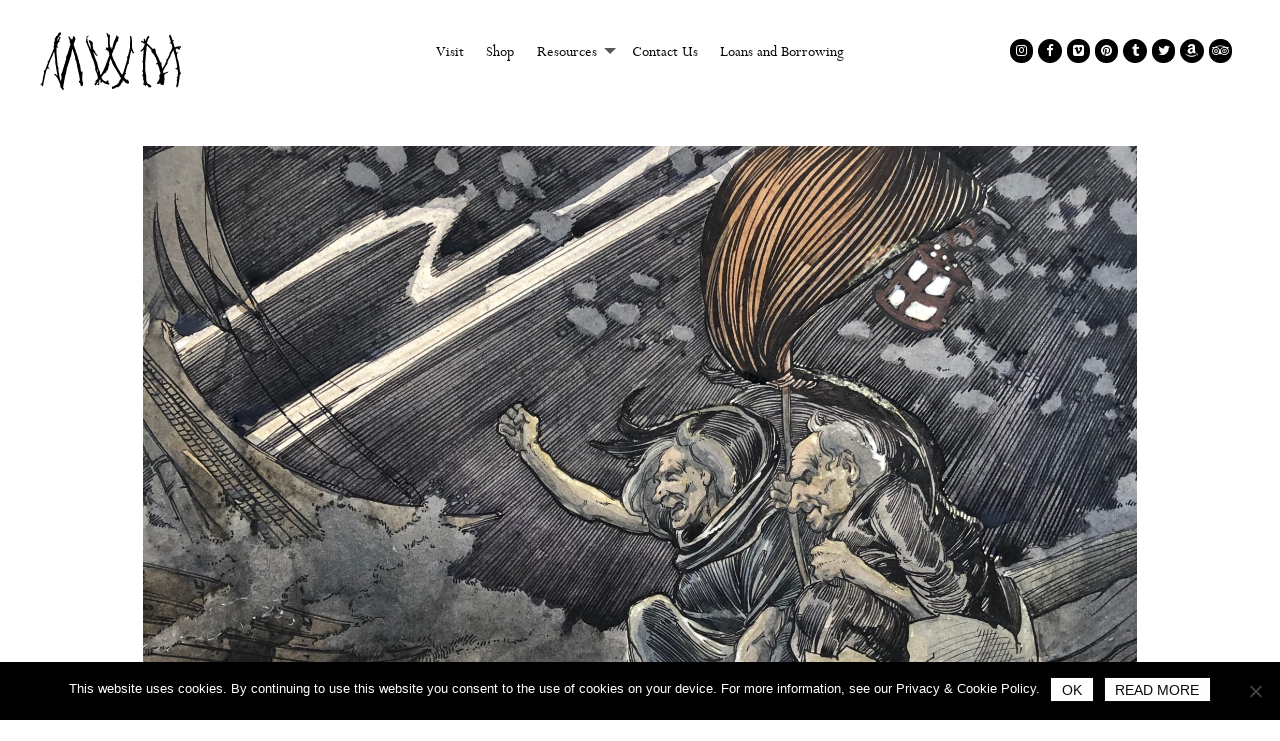

--- FILE ---
content_type: text/html; charset=UTF-8
request_url: https://museumofwitchcraftandmagic.co.uk/news/the-witches-boat/
body_size: 12785
content:
<!doctype html>
<html class="no-js" lang="en-GB">
<head>
  	<meta charset="utf-8">
  	<meta name="viewport" content="width=device-width, initial-scale=1">
  	<meta name="google-site-verification" content="H-cqSXs3Qa6iN8FNxiB72s4wEYpOXPmOksjKFI_rjYI" />
  	<link rel="alternate" type="application/rss+xml" title="Museum of Witchcraft and Magic Feed" href="https://museumofwitchcraftandmagic.co.uk/feed/">
	<style>
		.shipping-calculator-form {
			display:block !important;
		}
	</style>
	<!-- Start WP Head -->
	<meta name='robots' content='index, follow, max-image-preview:large, max-snippet:-1, max-video-preview:-1' />

	<!-- This site is optimized with the Yoast SEO plugin v26.8 - https://yoast.com/product/yoast-seo-wordpress/ -->
	<title>The Witches Boat - Museum of Witchcraft and Magic</title>
	<link rel="canonical" href="https://museumofwitchcraftandmagic.co.uk/news/the-witches-boat/" />
	<meta property="og:locale" content="en_GB" />
	<meta property="og:type" content="article" />
	<meta property="og:title" content="The Witches Boat - Museum of Witchcraft and Magic" />
	<meta property="og:description" content="Featured in this year&#8217;s exhibition is ‘The Witches Boat’, a pen and water colour painting by Richard. E. Clarke (1878-1954).             " />
	<meta property="og:url" content="https://museumofwitchcraftandmagic.co.uk/news/the-witches-boat/" />
	<meta property="og:site_name" content="Museum of Witchcraft and Magic" />
	<meta property="article:modified_time" content="2022-04-10T12:57:42+00:00" />
	<meta property="og:image" content="https://museumofwitchcraftandmagic.co.uk/wp-content/uploads/2019/11/IMG_2735.jpeg" />
	<meta property="og:image:width" content="1920" />
	<meta property="og:image:height" content="1920" />
	<meta property="og:image:type" content="image/jpeg" />
	<meta name="twitter:card" content="summary_large_image" />
	<script type="application/ld+json" class="yoast-schema-graph">{"@context":"https://schema.org","@graph":[{"@type":"WebPage","@id":"https://museumofwitchcraftandmagic.co.uk/news/the-witches-boat/","url":"https://museumofwitchcraftandmagic.co.uk/news/the-witches-boat/","name":"The Witches Boat - Museum of Witchcraft and Magic","isPartOf":{"@id":"https://museumofwitchcraftandmagic.co.uk/#website"},"primaryImageOfPage":{"@id":"https://museumofwitchcraftandmagic.co.uk/news/the-witches-boat/#primaryimage"},"image":{"@id":"https://museumofwitchcraftandmagic.co.uk/news/the-witches-boat/#primaryimage"},"thumbnailUrl":"https://museumofwitchcraftandmagic.co.uk/wp-content/uploads/2019/11/IMG_2735.jpeg","datePublished":"2022-04-08T16:46:30+00:00","dateModified":"2022-04-10T12:57:42+00:00","breadcrumb":{"@id":"https://museumofwitchcraftandmagic.co.uk/news/the-witches-boat/#breadcrumb"},"inLanguage":"en-GB","potentialAction":[{"@type":"ReadAction","target":["https://museumofwitchcraftandmagic.co.uk/news/the-witches-boat/"]}]},{"@type":"ImageObject","inLanguage":"en-GB","@id":"https://museumofwitchcraftandmagic.co.uk/news/the-witches-boat/#primaryimage","url":"https://museumofwitchcraftandmagic.co.uk/wp-content/uploads/2019/11/IMG_2735.jpeg","contentUrl":"https://museumofwitchcraftandmagic.co.uk/wp-content/uploads/2019/11/IMG_2735.jpeg","width":1920,"height":1920},{"@type":"BreadcrumbList","@id":"https://museumofwitchcraftandmagic.co.uk/news/the-witches-boat/#breadcrumb","itemListElement":[{"@type":"ListItem","position":1,"name":"Home","item":"https://museumofwitchcraftandmagic.co.uk/"},{"@type":"ListItem","position":2,"name":"News","item":"https://museumofwitchcraftandmagic.co.uk/news/"},{"@type":"ListItem","position":3,"name":"The Witches Boat"}]},{"@type":"WebSite","@id":"https://museumofwitchcraftandmagic.co.uk/#website","url":"https://museumofwitchcraftandmagic.co.uk/","name":"Museum of Witchcraft and Magic","description":"","potentialAction":[{"@type":"SearchAction","target":{"@type":"EntryPoint","urlTemplate":"https://museumofwitchcraftandmagic.co.uk/?s={search_term_string}"},"query-input":{"@type":"PropertyValueSpecification","valueRequired":true,"valueName":"search_term_string"}}],"inLanguage":"en-GB"}]}</script>
	<!-- / Yoast SEO plugin. -->


<link rel='dns-prefetch' href='//ajax.googleapis.com' />
<link rel="alternate" type="application/rss+xml" title="Museum of Witchcraft and Magic &raquo; The Witches Boat Comments Feed" href="https://museumofwitchcraftandmagic.co.uk/news/the-witches-boat/feed/" />
<link rel="alternate" title="oEmbed (JSON)" type="application/json+oembed" href="https://museumofwitchcraftandmagic.co.uk/wp-json/oembed/1.0/embed?url=https%3A%2F%2Fmuseumofwitchcraftandmagic.co.uk%2Fnews%2Fthe-witches-boat%2F" />
<link rel="alternate" title="oEmbed (XML)" type="text/xml+oembed" href="https://museumofwitchcraftandmagic.co.uk/wp-json/oembed/1.0/embed?url=https%3A%2F%2Fmuseumofwitchcraftandmagic.co.uk%2Fnews%2Fthe-witches-boat%2F&#038;format=xml" />
<style id='wp-img-auto-sizes-contain-inline-css' type='text/css'>
img:is([sizes=auto i],[sizes^="auto," i]){contain-intrinsic-size:3000px 1500px}
/*# sourceURL=wp-img-auto-sizes-contain-inline-css */
</style>
<link rel='stylesheet' id='formidable-css' href='https://museumofwitchcraftandmagic.co.uk/wp-content/plugins/formidable/css/formidableforms.css?ver=117957' type='text/css' media='all' />
<style id='wp-emoji-styles-inline-css' type='text/css'>

	img.wp-smiley, img.emoji {
		display: inline !important;
		border: none !important;
		box-shadow: none !important;
		height: 1em !important;
		width: 1em !important;
		margin: 0 0.07em !important;
		vertical-align: -0.1em !important;
		background: none !important;
		padding: 0 !important;
	}
/*# sourceURL=wp-emoji-styles-inline-css */
</style>
<style id='wp-block-library-inline-css' type='text/css'>
:root{--wp-block-synced-color:#7a00df;--wp-block-synced-color--rgb:122,0,223;--wp-bound-block-color:var(--wp-block-synced-color);--wp-editor-canvas-background:#ddd;--wp-admin-theme-color:#007cba;--wp-admin-theme-color--rgb:0,124,186;--wp-admin-theme-color-darker-10:#006ba1;--wp-admin-theme-color-darker-10--rgb:0,107,160.5;--wp-admin-theme-color-darker-20:#005a87;--wp-admin-theme-color-darker-20--rgb:0,90,135;--wp-admin-border-width-focus:2px}@media (min-resolution:192dpi){:root{--wp-admin-border-width-focus:1.5px}}.wp-element-button{cursor:pointer}:root .has-very-light-gray-background-color{background-color:#eee}:root .has-very-dark-gray-background-color{background-color:#313131}:root .has-very-light-gray-color{color:#eee}:root .has-very-dark-gray-color{color:#313131}:root .has-vivid-green-cyan-to-vivid-cyan-blue-gradient-background{background:linear-gradient(135deg,#00d084,#0693e3)}:root .has-purple-crush-gradient-background{background:linear-gradient(135deg,#34e2e4,#4721fb 50%,#ab1dfe)}:root .has-hazy-dawn-gradient-background{background:linear-gradient(135deg,#faaca8,#dad0ec)}:root .has-subdued-olive-gradient-background{background:linear-gradient(135deg,#fafae1,#67a671)}:root .has-atomic-cream-gradient-background{background:linear-gradient(135deg,#fdd79a,#004a59)}:root .has-nightshade-gradient-background{background:linear-gradient(135deg,#330968,#31cdcf)}:root .has-midnight-gradient-background{background:linear-gradient(135deg,#020381,#2874fc)}:root{--wp--preset--font-size--normal:16px;--wp--preset--font-size--huge:42px}.has-regular-font-size{font-size:1em}.has-larger-font-size{font-size:2.625em}.has-normal-font-size{font-size:var(--wp--preset--font-size--normal)}.has-huge-font-size{font-size:var(--wp--preset--font-size--huge)}.has-text-align-center{text-align:center}.has-text-align-left{text-align:left}.has-text-align-right{text-align:right}.has-fit-text{white-space:nowrap!important}#end-resizable-editor-section{display:none}.aligncenter{clear:both}.items-justified-left{justify-content:flex-start}.items-justified-center{justify-content:center}.items-justified-right{justify-content:flex-end}.items-justified-space-between{justify-content:space-between}.screen-reader-text{border:0;clip-path:inset(50%);height:1px;margin:-1px;overflow:hidden;padding:0;position:absolute;width:1px;word-wrap:normal!important}.screen-reader-text:focus{background-color:#ddd;clip-path:none;color:#444;display:block;font-size:1em;height:auto;left:5px;line-height:normal;padding:15px 23px 14px;text-decoration:none;top:5px;width:auto;z-index:100000}html :where(.has-border-color){border-style:solid}html :where([style*=border-top-color]){border-top-style:solid}html :where([style*=border-right-color]){border-right-style:solid}html :where([style*=border-bottom-color]){border-bottom-style:solid}html :where([style*=border-left-color]){border-left-style:solid}html :where([style*=border-width]){border-style:solid}html :where([style*=border-top-width]){border-top-style:solid}html :where([style*=border-right-width]){border-right-style:solid}html :where([style*=border-bottom-width]){border-bottom-style:solid}html :where([style*=border-left-width]){border-left-style:solid}html :where(img[class*=wp-image-]){height:auto;max-width:100%}:where(figure){margin:0 0 1em}html :where(.is-position-sticky){--wp-admin--admin-bar--position-offset:var(--wp-admin--admin-bar--height,0px)}@media screen and (max-width:600px){html :where(.is-position-sticky){--wp-admin--admin-bar--position-offset:0px}}

/*# sourceURL=wp-block-library-inline-css */
</style><link rel='stylesheet' id='wc-blocks-style-css' href='https://museumofwitchcraftandmagic.co.uk/wp-content/plugins/woocommerce/assets/client/blocks/wc-blocks.css?ver=wc-10.4.3' type='text/css' media='all' />
<style id='global-styles-inline-css' type='text/css'>
:root{--wp--preset--aspect-ratio--square: 1;--wp--preset--aspect-ratio--4-3: 4/3;--wp--preset--aspect-ratio--3-4: 3/4;--wp--preset--aspect-ratio--3-2: 3/2;--wp--preset--aspect-ratio--2-3: 2/3;--wp--preset--aspect-ratio--16-9: 16/9;--wp--preset--aspect-ratio--9-16: 9/16;--wp--preset--color--black: #000000;--wp--preset--color--cyan-bluish-gray: #abb8c3;--wp--preset--color--white: #ffffff;--wp--preset--color--pale-pink: #f78da7;--wp--preset--color--vivid-red: #cf2e2e;--wp--preset--color--luminous-vivid-orange: #ff6900;--wp--preset--color--luminous-vivid-amber: #fcb900;--wp--preset--color--light-green-cyan: #7bdcb5;--wp--preset--color--vivid-green-cyan: #00d084;--wp--preset--color--pale-cyan-blue: #8ed1fc;--wp--preset--color--vivid-cyan-blue: #0693e3;--wp--preset--color--vivid-purple: #9b51e0;--wp--preset--gradient--vivid-cyan-blue-to-vivid-purple: linear-gradient(135deg,rgb(6,147,227) 0%,rgb(155,81,224) 100%);--wp--preset--gradient--light-green-cyan-to-vivid-green-cyan: linear-gradient(135deg,rgb(122,220,180) 0%,rgb(0,208,130) 100%);--wp--preset--gradient--luminous-vivid-amber-to-luminous-vivid-orange: linear-gradient(135deg,rgb(252,185,0) 0%,rgb(255,105,0) 100%);--wp--preset--gradient--luminous-vivid-orange-to-vivid-red: linear-gradient(135deg,rgb(255,105,0) 0%,rgb(207,46,46) 100%);--wp--preset--gradient--very-light-gray-to-cyan-bluish-gray: linear-gradient(135deg,rgb(238,238,238) 0%,rgb(169,184,195) 100%);--wp--preset--gradient--cool-to-warm-spectrum: linear-gradient(135deg,rgb(74,234,220) 0%,rgb(151,120,209) 20%,rgb(207,42,186) 40%,rgb(238,44,130) 60%,rgb(251,105,98) 80%,rgb(254,248,76) 100%);--wp--preset--gradient--blush-light-purple: linear-gradient(135deg,rgb(255,206,236) 0%,rgb(152,150,240) 100%);--wp--preset--gradient--blush-bordeaux: linear-gradient(135deg,rgb(254,205,165) 0%,rgb(254,45,45) 50%,rgb(107,0,62) 100%);--wp--preset--gradient--luminous-dusk: linear-gradient(135deg,rgb(255,203,112) 0%,rgb(199,81,192) 50%,rgb(65,88,208) 100%);--wp--preset--gradient--pale-ocean: linear-gradient(135deg,rgb(255,245,203) 0%,rgb(182,227,212) 50%,rgb(51,167,181) 100%);--wp--preset--gradient--electric-grass: linear-gradient(135deg,rgb(202,248,128) 0%,rgb(113,206,126) 100%);--wp--preset--gradient--midnight: linear-gradient(135deg,rgb(2,3,129) 0%,rgb(40,116,252) 100%);--wp--preset--font-size--small: 13px;--wp--preset--font-size--medium: 20px;--wp--preset--font-size--large: 36px;--wp--preset--font-size--x-large: 42px;--wp--preset--spacing--20: 0.44rem;--wp--preset--spacing--30: 0.67rem;--wp--preset--spacing--40: 1rem;--wp--preset--spacing--50: 1.5rem;--wp--preset--spacing--60: 2.25rem;--wp--preset--spacing--70: 3.38rem;--wp--preset--spacing--80: 5.06rem;--wp--preset--shadow--natural: 6px 6px 9px rgba(0, 0, 0, 0.2);--wp--preset--shadow--deep: 12px 12px 50px rgba(0, 0, 0, 0.4);--wp--preset--shadow--sharp: 6px 6px 0px rgba(0, 0, 0, 0.2);--wp--preset--shadow--outlined: 6px 6px 0px -3px rgb(255, 255, 255), 6px 6px rgb(0, 0, 0);--wp--preset--shadow--crisp: 6px 6px 0px rgb(0, 0, 0);}:where(.is-layout-flex){gap: 0.5em;}:where(.is-layout-grid){gap: 0.5em;}body .is-layout-flex{display: flex;}.is-layout-flex{flex-wrap: wrap;align-items: center;}.is-layout-flex > :is(*, div){margin: 0;}body .is-layout-grid{display: grid;}.is-layout-grid > :is(*, div){margin: 0;}:where(.wp-block-columns.is-layout-flex){gap: 2em;}:where(.wp-block-columns.is-layout-grid){gap: 2em;}:where(.wp-block-post-template.is-layout-flex){gap: 1.25em;}:where(.wp-block-post-template.is-layout-grid){gap: 1.25em;}.has-black-color{color: var(--wp--preset--color--black) !important;}.has-cyan-bluish-gray-color{color: var(--wp--preset--color--cyan-bluish-gray) !important;}.has-white-color{color: var(--wp--preset--color--white) !important;}.has-pale-pink-color{color: var(--wp--preset--color--pale-pink) !important;}.has-vivid-red-color{color: var(--wp--preset--color--vivid-red) !important;}.has-luminous-vivid-orange-color{color: var(--wp--preset--color--luminous-vivid-orange) !important;}.has-luminous-vivid-amber-color{color: var(--wp--preset--color--luminous-vivid-amber) !important;}.has-light-green-cyan-color{color: var(--wp--preset--color--light-green-cyan) !important;}.has-vivid-green-cyan-color{color: var(--wp--preset--color--vivid-green-cyan) !important;}.has-pale-cyan-blue-color{color: var(--wp--preset--color--pale-cyan-blue) !important;}.has-vivid-cyan-blue-color{color: var(--wp--preset--color--vivid-cyan-blue) !important;}.has-vivid-purple-color{color: var(--wp--preset--color--vivid-purple) !important;}.has-black-background-color{background-color: var(--wp--preset--color--black) !important;}.has-cyan-bluish-gray-background-color{background-color: var(--wp--preset--color--cyan-bluish-gray) !important;}.has-white-background-color{background-color: var(--wp--preset--color--white) !important;}.has-pale-pink-background-color{background-color: var(--wp--preset--color--pale-pink) !important;}.has-vivid-red-background-color{background-color: var(--wp--preset--color--vivid-red) !important;}.has-luminous-vivid-orange-background-color{background-color: var(--wp--preset--color--luminous-vivid-orange) !important;}.has-luminous-vivid-amber-background-color{background-color: var(--wp--preset--color--luminous-vivid-amber) !important;}.has-light-green-cyan-background-color{background-color: var(--wp--preset--color--light-green-cyan) !important;}.has-vivid-green-cyan-background-color{background-color: var(--wp--preset--color--vivid-green-cyan) !important;}.has-pale-cyan-blue-background-color{background-color: var(--wp--preset--color--pale-cyan-blue) !important;}.has-vivid-cyan-blue-background-color{background-color: var(--wp--preset--color--vivid-cyan-blue) !important;}.has-vivid-purple-background-color{background-color: var(--wp--preset--color--vivid-purple) !important;}.has-black-border-color{border-color: var(--wp--preset--color--black) !important;}.has-cyan-bluish-gray-border-color{border-color: var(--wp--preset--color--cyan-bluish-gray) !important;}.has-white-border-color{border-color: var(--wp--preset--color--white) !important;}.has-pale-pink-border-color{border-color: var(--wp--preset--color--pale-pink) !important;}.has-vivid-red-border-color{border-color: var(--wp--preset--color--vivid-red) !important;}.has-luminous-vivid-orange-border-color{border-color: var(--wp--preset--color--luminous-vivid-orange) !important;}.has-luminous-vivid-amber-border-color{border-color: var(--wp--preset--color--luminous-vivid-amber) !important;}.has-light-green-cyan-border-color{border-color: var(--wp--preset--color--light-green-cyan) !important;}.has-vivid-green-cyan-border-color{border-color: var(--wp--preset--color--vivid-green-cyan) !important;}.has-pale-cyan-blue-border-color{border-color: var(--wp--preset--color--pale-cyan-blue) !important;}.has-vivid-cyan-blue-border-color{border-color: var(--wp--preset--color--vivid-cyan-blue) !important;}.has-vivid-purple-border-color{border-color: var(--wp--preset--color--vivid-purple) !important;}.has-vivid-cyan-blue-to-vivid-purple-gradient-background{background: var(--wp--preset--gradient--vivid-cyan-blue-to-vivid-purple) !important;}.has-light-green-cyan-to-vivid-green-cyan-gradient-background{background: var(--wp--preset--gradient--light-green-cyan-to-vivid-green-cyan) !important;}.has-luminous-vivid-amber-to-luminous-vivid-orange-gradient-background{background: var(--wp--preset--gradient--luminous-vivid-amber-to-luminous-vivid-orange) !important;}.has-luminous-vivid-orange-to-vivid-red-gradient-background{background: var(--wp--preset--gradient--luminous-vivid-orange-to-vivid-red) !important;}.has-very-light-gray-to-cyan-bluish-gray-gradient-background{background: var(--wp--preset--gradient--very-light-gray-to-cyan-bluish-gray) !important;}.has-cool-to-warm-spectrum-gradient-background{background: var(--wp--preset--gradient--cool-to-warm-spectrum) !important;}.has-blush-light-purple-gradient-background{background: var(--wp--preset--gradient--blush-light-purple) !important;}.has-blush-bordeaux-gradient-background{background: var(--wp--preset--gradient--blush-bordeaux) !important;}.has-luminous-dusk-gradient-background{background: var(--wp--preset--gradient--luminous-dusk) !important;}.has-pale-ocean-gradient-background{background: var(--wp--preset--gradient--pale-ocean) !important;}.has-electric-grass-gradient-background{background: var(--wp--preset--gradient--electric-grass) !important;}.has-midnight-gradient-background{background: var(--wp--preset--gradient--midnight) !important;}.has-small-font-size{font-size: var(--wp--preset--font-size--small) !important;}.has-medium-font-size{font-size: var(--wp--preset--font-size--medium) !important;}.has-large-font-size{font-size: var(--wp--preset--font-size--large) !important;}.has-x-large-font-size{font-size: var(--wp--preset--font-size--x-large) !important;}
/*# sourceURL=global-styles-inline-css */
</style>

<style id='classic-theme-styles-inline-css' type='text/css'>
/*! This file is auto-generated */
.wp-block-button__link{color:#fff;background-color:#32373c;border-radius:9999px;box-shadow:none;text-decoration:none;padding:calc(.667em + 2px) calc(1.333em + 2px);font-size:1.125em}.wp-block-file__button{background:#32373c;color:#fff;text-decoration:none}
/*# sourceURL=/wp-includes/css/classic-themes.min.css */
</style>
<link rel='stylesheet' id='cookie-notice-front-css' href='https://museumofwitchcraftandmagic.co.uk/wp-content/plugins/cookie-notice/css/front.min.css?ver=2.5.11' type='text/css' media='all' />
<style id='woocommerce-inline-inline-css' type='text/css'>
.woocommerce form .form-row .required { visibility: visible; }
/*# sourceURL=woocommerce-inline-inline-css */
</style>
<link rel='stylesheet' id='ivory-search-styles-css' href='https://museumofwitchcraftandmagic.co.uk/wp-content/plugins/add-search-to-menu/public/css/ivory-search.min.css?ver=5.5.14' type='text/css' media='all' />
<link rel='stylesheet' id='roots_css-css' href='https://museumofwitchcraftandmagic.co.uk/wp-content/themes/roots-master/assets/css/styles.min.css?' type='text/css' media='all' />
<link rel='stylesheet' id='um_modal-css' href='https://museumofwitchcraftandmagic.co.uk/wp-content/plugins/ultimate-member/assets/css/um-modal.min.css?ver=2.11.1' type='text/css' media='all' />
<link rel='stylesheet' id='um_ui-css' href='https://museumofwitchcraftandmagic.co.uk/wp-content/plugins/ultimate-member/assets/libs/jquery-ui/jquery-ui.min.css?ver=1.13.2' type='text/css' media='all' />
<link rel='stylesheet' id='um_tipsy-css' href='https://museumofwitchcraftandmagic.co.uk/wp-content/plugins/ultimate-member/assets/libs/tipsy/tipsy.min.css?ver=1.0.0a' type='text/css' media='all' />
<link rel='stylesheet' id='um_raty-css' href='https://museumofwitchcraftandmagic.co.uk/wp-content/plugins/ultimate-member/assets/libs/raty/um-raty.min.css?ver=2.6.0' type='text/css' media='all' />
<link rel='stylesheet' id='select2-css' href='https://museumofwitchcraftandmagic.co.uk/wp-content/plugins/ultimate-member/assets/libs/select2/select2.min.css?ver=4.0.13' type='text/css' media='all' />
<link rel='stylesheet' id='um_fileupload-css' href='https://museumofwitchcraftandmagic.co.uk/wp-content/plugins/ultimate-member/assets/css/um-fileupload.min.css?ver=2.11.1' type='text/css' media='all' />
<link rel='stylesheet' id='um_confirm-css' href='https://museumofwitchcraftandmagic.co.uk/wp-content/plugins/ultimate-member/assets/libs/um-confirm/um-confirm.min.css?ver=1.0' type='text/css' media='all' />
<link rel='stylesheet' id='um_datetime-css' href='https://museumofwitchcraftandmagic.co.uk/wp-content/plugins/ultimate-member/assets/libs/pickadate/default.min.css?ver=3.6.2' type='text/css' media='all' />
<link rel='stylesheet' id='um_datetime_date-css' href='https://museumofwitchcraftandmagic.co.uk/wp-content/plugins/ultimate-member/assets/libs/pickadate/default.date.min.css?ver=3.6.2' type='text/css' media='all' />
<link rel='stylesheet' id='um_datetime_time-css' href='https://museumofwitchcraftandmagic.co.uk/wp-content/plugins/ultimate-member/assets/libs/pickadate/default.time.min.css?ver=3.6.2' type='text/css' media='all' />
<link rel='stylesheet' id='um_fonticons_ii-css' href='https://museumofwitchcraftandmagic.co.uk/wp-content/plugins/ultimate-member/assets/libs/legacy/fonticons/fonticons-ii.min.css?ver=2.11.1' type='text/css' media='all' />
<link rel='stylesheet' id='um_fonticons_fa-css' href='https://museumofwitchcraftandmagic.co.uk/wp-content/plugins/ultimate-member/assets/libs/legacy/fonticons/fonticons-fa.min.css?ver=2.11.1' type='text/css' media='all' />
<link rel='stylesheet' id='um_fontawesome-css' href='https://museumofwitchcraftandmagic.co.uk/wp-content/plugins/ultimate-member/assets/css/um-fontawesome.min.css?ver=6.5.2' type='text/css' media='all' />
<link rel='stylesheet' id='um_common-css' href='https://museumofwitchcraftandmagic.co.uk/wp-content/plugins/ultimate-member/assets/css/common.min.css?ver=2.11.1' type='text/css' media='all' />
<link rel='stylesheet' id='um_responsive-css' href='https://museumofwitchcraftandmagic.co.uk/wp-content/plugins/ultimate-member/assets/css/um-responsive.min.css?ver=2.11.1' type='text/css' media='all' />
<link rel='stylesheet' id='um_styles-css' href='https://museumofwitchcraftandmagic.co.uk/wp-content/plugins/ultimate-member/assets/css/um-styles.min.css?ver=2.11.1' type='text/css' media='all' />
<link rel='stylesheet' id='um_crop-css' href='https://museumofwitchcraftandmagic.co.uk/wp-content/plugins/ultimate-member/assets/libs/cropper/cropper.min.css?ver=1.6.1' type='text/css' media='all' />
<link rel='stylesheet' id='um_profile-css' href='https://museumofwitchcraftandmagic.co.uk/wp-content/plugins/ultimate-member/assets/css/um-profile.min.css?ver=2.11.1' type='text/css' media='all' />
<link rel='stylesheet' id='um_account-css' href='https://museumofwitchcraftandmagic.co.uk/wp-content/plugins/ultimate-member/assets/css/um-account.min.css?ver=2.11.1' type='text/css' media='all' />
<link rel='stylesheet' id='um_misc-css' href='https://museumofwitchcraftandmagic.co.uk/wp-content/plugins/ultimate-member/assets/css/um-misc.min.css?ver=2.11.1' type='text/css' media='all' />
<link rel='stylesheet' id='um_default_css-css' href='https://museumofwitchcraftandmagic.co.uk/wp-content/plugins/ultimate-member/assets/css/um-old-default.min.css?ver=2.11.1' type='text/css' media='all' />
<link rel='stylesheet' id='um_old_css-css' href='https://museumofwitchcraftandmagic.co.uk/wp-content/plugins/ultimate-member/../../uploads/ultimatemember/um_old_settings.css?ver=2.0.0' type='text/css' media='all' />
<script type="text/javascript" src="https://ajax.googleapis.com/ajax/libs/jquery/2.1.3/jquery.min.js" id="jquery-js"></script>
<script>window.jQuery || document.write('<script src="https://museumofwitchcraftandmagic.co.uk/wp-content/themes/roots-master/assets/vendor/jquery/dist/jquery.min.js?1.11.1"><\/script>')</script>
<script type="text/javascript" src="https://museumofwitchcraftandmagic.co.uk/wp-content/plugins/woocommerce/assets/js/jquery-blockui/jquery.blockUI.min.js?ver=2.7.0-wc.10.4.3" id="wc-jquery-blockui-js" defer="defer" data-wp-strategy="defer"></script>
<script type="text/javascript" id="wc-add-to-cart-js-extra">
/* <![CDATA[ */
var wc_add_to_cart_params = {"ajax_url":"/wp-admin/admin-ajax.php","wc_ajax_url":"/?wc-ajax=%%endpoint%%","i18n_view_cart":"View basket","cart_url":"https://museumofwitchcraftandmagic.co.uk/cart/","is_cart":"","cart_redirect_after_add":"no"};
//# sourceURL=wc-add-to-cart-js-extra
/* ]]> */
</script>
<script type="text/javascript" src="https://museumofwitchcraftandmagic.co.uk/wp-content/plugins/woocommerce/assets/js/frontend/add-to-cart.min.js?ver=10.4.3" id="wc-add-to-cart-js" defer="defer" data-wp-strategy="defer"></script>
<script type="text/javascript" src="https://museumofwitchcraftandmagic.co.uk/wp-content/plugins/woocommerce/assets/js/js-cookie/js.cookie.min.js?ver=2.1.4-wc.10.4.3" id="wc-js-cookie-js" defer="defer" data-wp-strategy="defer"></script>
<script type="text/javascript" id="woocommerce-js-extra">
/* <![CDATA[ */
var woocommerce_params = {"ajax_url":"/wp-admin/admin-ajax.php","wc_ajax_url":"/?wc-ajax=%%endpoint%%","i18n_password_show":"Show password","i18n_password_hide":"Hide password"};
//# sourceURL=woocommerce-js-extra
/* ]]> */
</script>
<script type="text/javascript" src="https://museumofwitchcraftandmagic.co.uk/wp-content/plugins/woocommerce/assets/js/frontend/woocommerce.min.js?ver=10.4.3" id="woocommerce-js" defer="defer" data-wp-strategy="defer"></script>
<script type="text/javascript" src="https://museumofwitchcraftandmagic.co.uk/wp-content/plugins/ultimate-member/assets/js/um-gdpr.min.js?ver=2.11.1" id="um-gdpr-js"></script>
<link rel="https://api.w.org/" href="https://museumofwitchcraftandmagic.co.uk/wp-json/" /><link rel="EditURI" type="application/rsd+xml" title="RSD" href="https://museumofwitchcraftandmagic.co.uk/xmlrpc.php?rsd" />
<meta name="generator" content="WordPress 6.9" />
<meta name="generator" content="WooCommerce 10.4.3" />
<link rel='shortlink' href='https://museumofwitchcraftandmagic.co.uk/?p=475767' />
<script type="text/javascript">
(function(url){
	if(/(?:Chrome\/26\.0\.1410\.63 Safari\/537\.31|WordfenceTestMonBot)/.test(navigator.userAgent)){ return; }
	var addEvent = function(evt, handler) {
		if (window.addEventListener) {
			document.addEventListener(evt, handler, false);
		} else if (window.attachEvent) {
			document.attachEvent('on' + evt, handler);
		}
	};
	var removeEvent = function(evt, handler) {
		if (window.removeEventListener) {
			document.removeEventListener(evt, handler, false);
		} else if (window.detachEvent) {
			document.detachEvent('on' + evt, handler);
		}
	};
	var evts = 'contextmenu dblclick drag dragend dragenter dragleave dragover dragstart drop keydown keypress keyup mousedown mousemove mouseout mouseover mouseup mousewheel scroll'.split(' ');
	var logHuman = function() {
		if (window.wfLogHumanRan) { return; }
		window.wfLogHumanRan = true;
		var wfscr = document.createElement('script');
		wfscr.type = 'text/javascript';
		wfscr.async = true;
		wfscr.src = url + '&r=' + Math.random();
		(document.getElementsByTagName('head')[0]||document.getElementsByTagName('body')[0]).appendChild(wfscr);
		for (var i = 0; i < evts.length; i++) {
			removeEvent(evts[i], logHuman);
		}
	};
	for (var i = 0; i < evts.length; i++) {
		addEvent(evts[i], logHuman);
	}
})('//museumofwitchcraftandmagic.co.uk/?wordfence_lh=1&hid=D0344DB69D02D3863E3B98FBEE25A0AD');
</script>      <!--Customizer CSS--> 
      <style type="text/css">
           body { background-color:#ffffff; } 
      </style> 
      <!--/Customizer CSS-->
      	<noscript><style>.woocommerce-product-gallery{ opacity: 1 !important; }</style></noscript>
	<link rel="icon" href="https://museumofwitchcraftandmagic.co.uk/wp-content/uploads/2016/07/mwm-logo-100x100.jpg" sizes="32x32" />
<link rel="icon" href="https://museumofwitchcraftandmagic.co.uk/wp-content/uploads/2016/07/mwm-logo-200x200.jpg" sizes="192x192" />
<link rel="apple-touch-icon" href="https://museumofwitchcraftandmagic.co.uk/wp-content/uploads/2016/07/mwm-logo-200x200.jpg" />
<meta name="msapplication-TileImage" content="https://museumofwitchcraftandmagic.co.uk/wp-content/uploads/2016/07/mwm-logo.jpg" />
		<style type="text/css" id="wp-custom-css">
			.um {
	max-width: none !important;
}		</style>
			<!-- End WP Head -->
</head>
<body data-rsssl=1 class="wp-singular news-template-default single single-news postid-475767 wp-theme-roots-master theme-roots-master cookies-not-set woocommerce-no-js roots-master the-witches-boat">
  <header class="site-header" role="banner">
  <div class="grid-x">
    <div class="small-24 large-5 cell header__section--logo">
      <a class="site-logo" href="/">
        <span class="show-for-sr">Museum of Witchcraft and Magic</span>
      </a>
      <h1 class="show-for-sr">Museum of Witchcraft and Magic</h1>
    </div>
      
    <!-- Primary navigation button-->
    <a href="#" class="mobile-nav-button"><i class="fa fa-bars"></i><i class="fa fa-times"></i> Menu</a>
    <div class="small-24 large-14 cell header__section--menu">
      <!-- Primary navigation container-->
      <div class="mobile-nav-wrapper">
        <!-- Left Nav Section -->
        <nav class="main-navigation-wrapper" role="navigation">
          <ul id="menu-primary-navigation" class="main-navigation vertical large-horizontal menu dropdown" data-responsive-menu="drilldown large-dropdown">
            <li class="menu-visit"><a href="https://museumofwitchcraftandmagic.co.uk/visit/">Visit</a></li>
<li class="menu-shop"><a href="https://museumofwitchcraftandmagic.co.uk/shop/">Shop</a></li>
<li class="vertical menu menu-resources"><a>Resources</a>
<ul class="vertical menu">
	<li class="menu-research-collections"><a href="https://museumofwitchcraftandmagic.co.uk/the-enquiring-eye-of-the-witchcraft-research-centre/">Research Collections</a></li>
	<li class="menu-history"><a href="https://museumofwitchcraftandmagic.co.uk/history/">History</a></li>
	<li class="menu-patrons"><a href="https://museumofwitchcraftandmagic.co.uk/patrons/">Patrons</a></li>
	<li class="menu-video"><a href="https://museumofwitchcraftandmagic.co.uk/film-about-the-museum/">Video</a></li>
</ul>
</li>
<li class="menu-contact-us"><a href="https://museumofwitchcraftandmagic.co.uk/contact">Contact Us</a></li>
<li class="menu-loans-and-borrowing"><a href="https://museumofwitchcraftandmagic.co.uk/loans-and-borrowing/">Loans and Borrowing</a></li>
          </ul>
        </nav>
      </div>
    </div>
    <div class="small-24 large-5 cell header__section--social">
      <!-- Social media sharing -->
      <div class="social-nav-wrapper">
        <ul class="social-nav">
          <li><a href="https://www.instagram.com/museum_of_witchcraft_and_magic/" target="_blank"><i class="fa fa-instagram"><span class="show-for-sr">Instagram</span></i></a></li>
          <li><a href="https://www.facebook.com/museumofwitchcraft?fref=ts" target="_blank"><i class="fa fa-facebook"><span class="show-for-sr">Facebook</span></i></a></li>
          <li><a href="https://vimeo.com/user22387492" target="_blank"><i class="fa fa-vimeo-square"><span class="show-for-sr">Vimeo</span></i></a></li>
          <li><a href="https://www.pinterest.com/hooliganbeaky75/boscastle-museum-of-witchcraft/" target="_blank"><i class="fa fa-pinterest"><span class="show-for-sr">Pinterest</span></i></a></li>
          <li><a href="https://www.tumblr.com/tagged/museum-of-witchcraft" target="_blank"><i class="fa fa-tumblr"><span class="show-for-sr">Tumblr</span></i></a></li>
          <li><a href="http://twitter.com/witchmuseum" target="_blank"><i class="fa fa-twitter"><span class="show-for-sr">Twitter</span></i></a></li>
          <li><a href="https://www.amazon.co.uk/s?k=witchcraft&crid=3V6PHHVPFQ264&sprefix=witchcraft%2Caps%2C220&tag=witchcraftand-21&ref=nb_sb_noss_1" target="_blank"><i class="fa fa-amazon"><span class="show-for-sr">Amazon</span></i></a></li>
          <li><a href="http://www.tripadvisor.co.uk/Attraction_Review-g528825-d612699-Reviews-The_Museum_of_Witchcraft-Boscastle_Cornwall_England.html" target="_blank"><i class="fa fa-tripadvisor"><span class="show-for-sr">TripAdvisor</span></i></a></li>
        </ul>
      </div>
    </div>
  </div>
</header>
  <main class="site-main" role="main">
        <article>
	<div class="section">
							<figure>
				<a data-featherlight="https://museumofwitchcraftandmagic.co.uk/wp-content/uploads/2019/11/IMG_2735.jpeg" href="#"><img class="block-image" src="https://museumofwitchcraftandmagic.co.uk/wp-content/uploads/2019/11/IMG_2735.jpeg" alt="The Witches Boat"></a>
			</figure> 			<time class="date sub-title" datetime="2022-04-08T16:46:30+00:00">8 April 2022</time>
			<h1>The Witches Boat</h1>
			<p class="lead"></p>
			<p></p>
			<div class="" style="text-align: left;">Featured in this year&#8217;s exhibition is ‘The Witches Boat’, a pen and water colour painting by Richard. E. Clarke (1878-1954). </div>
<div style="text-align: left;"> </div>
<div style="text-align: left;"> </div>
<div style="text-align: left;"> </div>
<div style="text-align: left;"> </div>
<div style="text-align: left;"> </div>
<div> <img fetchpriority="high" decoding="async" class="aligncenter size-medium wp-image-475769" src="https://museumofwitchcraftandmagic.co.uk/wp-content/uploads/2019/11/IMG_2740-800x600.jpeg" alt="" width="800" height="600" srcset="https://museumofwitchcraftandmagic.co.uk/wp-content/uploads/2019/11/IMG_2740-800x600.jpeg 800w, https://museumofwitchcraftandmagic.co.uk/wp-content/uploads/2019/11/IMG_2740-440x330.jpeg 440w, https://museumofwitchcraftandmagic.co.uk/wp-content/uploads/2019/11/IMG_2740-768x576.jpeg 768w, https://museumofwitchcraftandmagic.co.uk/wp-content/uploads/2019/11/IMG_2740-600x450.jpeg 600w, https://museumofwitchcraftandmagic.co.uk/wp-content/uploads/2019/11/IMG_2740.jpeg 1613w" sizes="(max-width: 800px) 100vw, 800px" /> <img decoding="async" class="aligncenter size-medium wp-image-475770" src="https://museumofwitchcraftandmagic.co.uk/wp-content/uploads/2019/11/IMG_2732-600x600.jpeg" alt="" width="600" height="600" srcset="https://museumofwitchcraftandmagic.co.uk/wp-content/uploads/2019/11/IMG_2732-600x600.jpeg 600w, https://museumofwitchcraftandmagic.co.uk/wp-content/uploads/2019/11/IMG_2732-768x768.jpeg 768w, https://museumofwitchcraftandmagic.co.uk/wp-content/uploads/2019/11/IMG_2732-300x300.jpeg 300w, https://museumofwitchcraftandmagic.co.uk/wp-content/uploads/2019/11/IMG_2732-100x100.jpeg 100w, https://museumofwitchcraftandmagic.co.uk/wp-content/uploads/2019/11/IMG_2732.jpeg 1920w" sizes="(max-width: 600px) 100vw, 600px" /> <img decoding="async" class="aligncenter size-medium wp-image-475771" src="https://museumofwitchcraftandmagic.co.uk/wp-content/uploads/2019/11/IMG_2733-600x600.jpeg" alt="" width="600" height="600" srcset="https://museumofwitchcraftandmagic.co.uk/wp-content/uploads/2019/11/IMG_2733-600x600.jpeg 600w, https://museumofwitchcraftandmagic.co.uk/wp-content/uploads/2019/11/IMG_2733-768x768.jpeg 768w, https://museumofwitchcraftandmagic.co.uk/wp-content/uploads/2019/11/IMG_2733-300x300.jpeg 300w, https://museumofwitchcraftandmagic.co.uk/wp-content/uploads/2019/11/IMG_2733-100x100.jpeg 100w, https://museumofwitchcraftandmagic.co.uk/wp-content/uploads/2019/11/IMG_2733.jpeg 1920w" sizes="(max-width: 600px) 100vw, 600px" /> <img loading="lazy" decoding="async" class="aligncenter size-medium wp-image-475772" src="https://museumofwitchcraftandmagic.co.uk/wp-content/uploads/2019/11/IMG_2735-600x600.jpeg" alt="" width="600" height="600" srcset="https://museumofwitchcraftandmagic.co.uk/wp-content/uploads/2019/11/IMG_2735-600x600.jpeg 600w, https://museumofwitchcraftandmagic.co.uk/wp-content/uploads/2019/11/IMG_2735-768x768.jpeg 768w, https://museumofwitchcraftandmagic.co.uk/wp-content/uploads/2019/11/IMG_2735-300x300.jpeg 300w, https://museumofwitchcraftandmagic.co.uk/wp-content/uploads/2019/11/IMG_2735-100x100.jpeg 100w, https://museumofwitchcraftandmagic.co.uk/wp-content/uploads/2019/11/IMG_2735.jpeg 1920w" sizes="auto, (max-width: 600px) 100vw, 600px" /> <img loading="lazy" decoding="async" class="aligncenter size-medium wp-image-475773" src="https://museumofwitchcraftandmagic.co.uk/wp-content/uploads/2019/11/IMG_2734-600x600.jpeg" alt="" width="600" height="600" srcset="https://museumofwitchcraftandmagic.co.uk/wp-content/uploads/2019/11/IMG_2734-600x600.jpeg 600w, https://museumofwitchcraftandmagic.co.uk/wp-content/uploads/2019/11/IMG_2734-768x768.jpeg 768w, https://museumofwitchcraftandmagic.co.uk/wp-content/uploads/2019/11/IMG_2734-300x300.jpeg 300w, https://museumofwitchcraftandmagic.co.uk/wp-content/uploads/2019/11/IMG_2734-100x100.jpeg 100w, https://museumofwitchcraftandmagic.co.uk/wp-content/uploads/2019/11/IMG_2734.jpeg 1920w" sizes="auto, (max-width: 600px) 100vw, 600px" /></div>

			
<!-- You can start editing here. -->


			<!-- If comments are open, but there are no comments. -->

	
	<div id="respond" class="comment-respond">
		<h3 id="reply-title" class="comment-reply-title">Leave a Reply</h3><p class="must-log-in">You must be <a href="https://museumofwitchcraftandmagic.co.uk/wp-login.php?redirect_to=https%3A%2F%2Fmuseumofwitchcraftandmagic.co.uk%2Fnews%2Fthe-witches-boat%2F">logged in</a> to post a comment.</p>	</div><!-- #respond -->
				</div>
</article>

  </main>
  <footer class="site-footer" role="contentinfo">

	<div class="row">
		<div class="large-22 medium-23 medium-centered column">

			<div class="footer-container">
				<p>
			    <a href="https://museumofwitchcraftandmagic.co.uk/login">LOG IN</a> or <a href="https://museumofwitchcraftandmagic.co.uk/register">REGISTER</a> for additional site access.<p><a href="https://museumofwitchcraftandmagic.co.uk/mwm-website-terms-of-use/">Website Terms of Use</a></p>
<p>NO UNSOLICITED MANUSCRIPTS, FILM IDEAS, NOVELS, INSTAGRAM FEATURES, OR PRODUCTS FOR THE SHOP.</p>
<p><a href="https://museumofwitchcraftandmagic.co.uk/register/">Archive Access and Registration</a></p>
<p>It is <span style="text-decoration: underline;">not</span> a requirement to register to remotely search the Collection or Library as these are freely searchable online.</p>
<p>Archive Access and support for researchers is currently limited due to current staffing levels.</p>
<p>Visitors are free to search the online collection records. Please only contact the archive and complete the Archive Access and Registration process if you are able to provide a statement of intent. Charges for access vary. Where research is for commercial or academic purposes, there will be a charge, varying with usage, in line with other specialist archives nationally and internationally.</p>
<p>Email: <a href="mailto:museumwitchcraft@aol.com">museumwitchcraft@aol.com  </a></p>
<p>WITH ARCHIVAL ACCESS REQUESTS ONLY.</p>
<p>Copyright © Museum of Witchcraft and Magic (2024).</p>
			</div>

		</div>
	</div>
	<!-- Start WP Footer -->
	
<div id="um_upload_single" style="display:none;"></div>

<div id="um_view_photo" style="display:none;">
	<a href="javascript:void(0);" data-action="um_remove_modal" class="um-modal-close" aria-label="Close view photo modal">
		<i class="um-faicon-times"></i>
	</a>

	<div class="um-modal-body photo">
		<div class="um-modal-photo"></div>
	</div>
</div>
<script type="speculationrules">
{"prefetch":[{"source":"document","where":{"and":[{"href_matches":"/*"},{"not":{"href_matches":["/wp-*.php","/wp-admin/*","/wp-content/uploads/*","/wp-content/*","/wp-content/plugins/*","/wp-content/themes/roots-master/*","/*\\?(.+)"]}},{"not":{"selector_matches":"a[rel~=\"nofollow\"]"}},{"not":{"selector_matches":".no-prefetch, .no-prefetch a"}}]},"eagerness":"conservative"}]}
</script>
<!-- This site uses the Better Analytics plugin.  https://marketplace.digitalpoint.com/better-analytics.3354/item -->
<script type='text/javascript' src='https://museumofwitchcraftandmagic.co.uk/wp-content/plugins/better-analytics/js/loader.php?ver=1.2.7.js' ></script><meta id="ba_s" property="options" content="" data-o="{&quot;tid&quot;:&quot;UA-64741630-1&quot;,&quot;et&quot;:15,&quot;co&quot;:&quot;auto&quot;,&quot;g&quot;:1073810412,&quot;dl&quot;:&quot;\\.avi|\\.doc|\\.exe|\\.gz|\\.mpg|\\.mp3|\\.pdf|\\.ppt|\\.psd|\\.rar|\\.wmv|\\.xls|\\.zip&quot;,&quot;s&quot;:54,&quot;a&quot;:0}" />	<script type='text/javascript'>
		(function () {
			var c = document.body.className;
			c = c.replace(/woocommerce-no-js/, 'woocommerce-js');
			document.body.className = c;
		})();
	</script>
	<script type="text/javascript">!function(t,e){"use strict";function n(){if(!a){a=!0;for(var t=0;t<d.length;t++)d[t].fn.call(window,d[t].ctx);d=[]}}function o(){"complete"===document.readyState&&n()}t=t||"docReady",e=e||window;var d=[],a=!1,c=!1;e[t]=function(t,e){return a?void setTimeout(function(){t(e)},1):(d.push({fn:t,ctx:e}),void("complete"===document.readyState||!document.attachEvent&&"interactive"===document.readyState?setTimeout(n,1):c||(document.addEventListener?(document.addEventListener("DOMContentLoaded",n,!1),window.addEventListener("load",n,!1)):(document.attachEvent("onreadystatechange",o),window.attachEvent("onload",n)),c=!0)))}}("wpBruiserDocReady",window);
			(function(){var wpbrLoader = (function(){var g=document,b=g.createElement('script'),c=g.scripts[0];b.async=1;b.src='https://museumofwitchcraftandmagic.co.uk/?gdbc-client=3.1.43-'+(new Date()).getTime();c.parentNode.insertBefore(b,c);});wpBruiserDocReady(wpbrLoader);window.onunload=function(){};window.addEventListener('pageshow',function(event){if(event.persisted){(typeof window.WPBruiserClient==='undefined')?wpbrLoader():window.WPBruiserClient.requestTokens();}},false);})();
</script><script type="text/javascript" id="cookie-notice-front-js-before">
/* <![CDATA[ */
var cnArgs = {"ajaxUrl":"https:\/\/museumofwitchcraftandmagic.co.uk\/wp-admin\/admin-ajax.php","nonce":"99f5018a5a","hideEffect":"fade","position":"bottom","onScroll":false,"onScrollOffset":100,"onClick":false,"cookieName":"cookie_notice_accepted","cookieTime":2592000,"cookieTimeRejected":2592000,"globalCookie":false,"redirection":false,"cache":false,"revokeCookies":false,"revokeCookiesOpt":"automatic"};

//# sourceURL=cookie-notice-front-js-before
/* ]]> */
</script>
<script type="text/javascript" src="https://museumofwitchcraftandmagic.co.uk/wp-content/plugins/cookie-notice/js/front.min.js?ver=2.5.11" id="cookie-notice-front-js"></script>
<script type="text/javascript" src="https://museumofwitchcraftandmagic.co.uk/wp-content/plugins/woocommerce/assets/js/sourcebuster/sourcebuster.min.js?ver=10.4.3" id="sourcebuster-js-js"></script>
<script type="text/javascript" id="wc-order-attribution-js-extra">
/* <![CDATA[ */
var wc_order_attribution = {"params":{"lifetime":1.0e-5,"session":30,"base64":false,"ajaxurl":"https://museumofwitchcraftandmagic.co.uk/wp-admin/admin-ajax.php","prefix":"wc_order_attribution_","allowTracking":true},"fields":{"source_type":"current.typ","referrer":"current_add.rf","utm_campaign":"current.cmp","utm_source":"current.src","utm_medium":"current.mdm","utm_content":"current.cnt","utm_id":"current.id","utm_term":"current.trm","utm_source_platform":"current.plt","utm_creative_format":"current.fmt","utm_marketing_tactic":"current.tct","session_entry":"current_add.ep","session_start_time":"current_add.fd","session_pages":"session.pgs","session_count":"udata.vst","user_agent":"udata.uag"}};
//# sourceURL=wc-order-attribution-js-extra
/* ]]> */
</script>
<script type="text/javascript" src="https://museumofwitchcraftandmagic.co.uk/wp-content/plugins/woocommerce/assets/js/frontend/order-attribution.min.js?ver=10.4.3" id="wc-order-attribution-js"></script>
<script type="text/javascript" src="https://museumofwitchcraftandmagic.co.uk/wp-content/themes/roots-master/assets/js/vendor/modernizr.min.js" id="modernizr-js"></script>
<script type="text/javascript" src="https://museumofwitchcraftandmagic.co.uk/wp-content/themes/roots-master/assets/js/vendor/libraries.min.js?" id="roots_js-js"></script>
<script type="text/javascript" src="https://museumofwitchcraftandmagic.co.uk/wp-includes/js/underscore.min.js?ver=1.13.7" id="underscore-js"></script>
<script type="text/javascript" id="wp-util-js-extra">
/* <![CDATA[ */
var _wpUtilSettings = {"ajax":{"url":"/wp-admin/admin-ajax.php"}};
//# sourceURL=wp-util-js-extra
/* ]]> */
</script>
<script type="text/javascript" src="https://museumofwitchcraftandmagic.co.uk/wp-includes/js/wp-util.min.js?ver=6.9" id="wp-util-js"></script>
<script type="text/javascript" src="https://museumofwitchcraftandmagic.co.uk/wp-includes/js/dist/hooks.min.js?ver=dd5603f07f9220ed27f1" id="wp-hooks-js"></script>
<script type="text/javascript" src="https://museumofwitchcraftandmagic.co.uk/wp-includes/js/dist/i18n.min.js?ver=c26c3dc7bed366793375" id="wp-i18n-js"></script>
<script type="text/javascript" id="wp-i18n-js-after">
/* <![CDATA[ */
wp.i18n.setLocaleData( { 'text direction\u0004ltr': [ 'ltr' ] } );
//# sourceURL=wp-i18n-js-after
/* ]]> */
</script>
<script type="text/javascript" src="https://museumofwitchcraftandmagic.co.uk/wp-content/plugins/ultimate-member/assets/libs/tipsy/tipsy.min.js?ver=1.0.0a" id="um_tipsy-js"></script>
<script type="text/javascript" src="https://museumofwitchcraftandmagic.co.uk/wp-content/plugins/ultimate-member/assets/libs/um-confirm/um-confirm.min.js?ver=1.0" id="um_confirm-js"></script>
<script type="text/javascript" src="https://museumofwitchcraftandmagic.co.uk/wp-content/plugins/ultimate-member/assets/libs/pickadate/picker.min.js?ver=3.6.2" id="um_datetime-js"></script>
<script type="text/javascript" src="https://museumofwitchcraftandmagic.co.uk/wp-content/plugins/ultimate-member/assets/libs/pickadate/picker.date.min.js?ver=3.6.2" id="um_datetime_date-js"></script>
<script type="text/javascript" src="https://museumofwitchcraftandmagic.co.uk/wp-content/plugins/ultimate-member/assets/libs/pickadate/picker.time.min.js?ver=3.6.2" id="um_datetime_time-js"></script>
<script type="text/javascript" id="um_common-js-extra">
/* <![CDATA[ */
var um_common_variables = {"locale":"en_GB"};
var um_common_variables = {"locale":"en_GB"};
//# sourceURL=um_common-js-extra
/* ]]> */
</script>
<script type="text/javascript" src="https://museumofwitchcraftandmagic.co.uk/wp-content/plugins/ultimate-member/assets/js/common.min.js?ver=2.11.1" id="um_common-js"></script>
<script type="text/javascript" src="https://museumofwitchcraftandmagic.co.uk/wp-content/plugins/ultimate-member/assets/libs/cropper/cropper.min.js?ver=1.6.1" id="um_crop-js"></script>
<script type="text/javascript" id="um_frontend_common-js-extra">
/* <![CDATA[ */
var um_frontend_common_variables = [];
//# sourceURL=um_frontend_common-js-extra
/* ]]> */
</script>
<script type="text/javascript" src="https://museumofwitchcraftandmagic.co.uk/wp-content/plugins/ultimate-member/assets/js/common-frontend.min.js?ver=2.11.1" id="um_frontend_common-js"></script>
<script type="text/javascript" src="https://museumofwitchcraftandmagic.co.uk/wp-content/plugins/ultimate-member/assets/js/um-modal.min.js?ver=2.11.1" id="um_modal-js"></script>
<script type="text/javascript" src="https://museumofwitchcraftandmagic.co.uk/wp-content/plugins/ultimate-member/assets/libs/jquery-form/jquery-form.min.js?ver=2.11.1" id="um_jquery_form-js"></script>
<script type="text/javascript" src="https://museumofwitchcraftandmagic.co.uk/wp-content/plugins/ultimate-member/assets/libs/fileupload/fileupload.js?ver=2.11.1" id="um_fileupload-js"></script>
<script type="text/javascript" src="https://museumofwitchcraftandmagic.co.uk/wp-content/plugins/ultimate-member/assets/js/um-functions.min.js?ver=2.11.1" id="um_functions-js"></script>
<script type="text/javascript" src="https://museumofwitchcraftandmagic.co.uk/wp-content/plugins/ultimate-member/assets/js/um-responsive.min.js?ver=2.11.1" id="um_responsive-js"></script>
<script type="text/javascript" src="https://museumofwitchcraftandmagic.co.uk/wp-content/plugins/ultimate-member/assets/js/um-conditional.min.js?ver=2.11.1" id="um_conditional-js"></script>
<script type="text/javascript" src="https://museumofwitchcraftandmagic.co.uk/wp-content/plugins/ultimate-member/assets/libs/select2/select2.full.min.js?ver=4.0.13" id="select2-js"></script>
<script type="text/javascript" src="https://museumofwitchcraftandmagic.co.uk/wp-content/plugins/ultimate-member/assets/libs/select2/i18n/en.js?ver=4.0.13" id="um_select2_locale-js"></script>
<script type="text/javascript" src="https://museumofwitchcraftandmagic.co.uk/wp-content/plugins/ultimate-member/assets/libs/raty/um-raty.min.js?ver=2.6.0" id="um_raty-js"></script>
<script type="text/javascript" id="um_scripts-js-extra">
/* <![CDATA[ */
var um_scripts = {"max_upload_size":"536870912","nonce":"f77ecb4bac"};
//# sourceURL=um_scripts-js-extra
/* ]]> */
</script>
<script type="text/javascript" src="https://museumofwitchcraftandmagic.co.uk/wp-content/plugins/ultimate-member/assets/js/um-scripts.min.js?ver=2.11.1" id="um_scripts-js"></script>
<script type="text/javascript" src="https://museumofwitchcraftandmagic.co.uk/wp-content/plugins/ultimate-member/assets/js/um-profile.min.js?ver=2.11.1" id="um_profile-js"></script>
<script type="text/javascript" src="https://museumofwitchcraftandmagic.co.uk/wp-content/plugins/ultimate-member/assets/js/um-account.min.js?ver=2.11.1" id="um_account-js"></script>
<script type="text/javascript" id="ivory-search-scripts-js-extra">
/* <![CDATA[ */
var IvorySearchVars = {"is_analytics_enabled":"1"};
//# sourceURL=ivory-search-scripts-js-extra
/* ]]> */
</script>
<script type="text/javascript" src="https://museumofwitchcraftandmagic.co.uk/wp-content/plugins/add-search-to-menu/public/js/ivory-search.min.js?ver=5.5.14" id="ivory-search-scripts-js"></script>
<script id="wp-emoji-settings" type="application/json">
{"baseUrl":"https://s.w.org/images/core/emoji/17.0.2/72x72/","ext":".png","svgUrl":"https://s.w.org/images/core/emoji/17.0.2/svg/","svgExt":".svg","source":{"concatemoji":"https://museumofwitchcraftandmagic.co.uk/wp-includes/js/wp-emoji-release.min.js?ver=6.9"}}
</script>
<script type="module">
/* <![CDATA[ */
/*! This file is auto-generated */
const a=JSON.parse(document.getElementById("wp-emoji-settings").textContent),o=(window._wpemojiSettings=a,"wpEmojiSettingsSupports"),s=["flag","emoji"];function i(e){try{var t={supportTests:e,timestamp:(new Date).valueOf()};sessionStorage.setItem(o,JSON.stringify(t))}catch(e){}}function c(e,t,n){e.clearRect(0,0,e.canvas.width,e.canvas.height),e.fillText(t,0,0);t=new Uint32Array(e.getImageData(0,0,e.canvas.width,e.canvas.height).data);e.clearRect(0,0,e.canvas.width,e.canvas.height),e.fillText(n,0,0);const a=new Uint32Array(e.getImageData(0,0,e.canvas.width,e.canvas.height).data);return t.every((e,t)=>e===a[t])}function p(e,t){e.clearRect(0,0,e.canvas.width,e.canvas.height),e.fillText(t,0,0);var n=e.getImageData(16,16,1,1);for(let e=0;e<n.data.length;e++)if(0!==n.data[e])return!1;return!0}function u(e,t,n,a){switch(t){case"flag":return n(e,"\ud83c\udff3\ufe0f\u200d\u26a7\ufe0f","\ud83c\udff3\ufe0f\u200b\u26a7\ufe0f")?!1:!n(e,"\ud83c\udde8\ud83c\uddf6","\ud83c\udde8\u200b\ud83c\uddf6")&&!n(e,"\ud83c\udff4\udb40\udc67\udb40\udc62\udb40\udc65\udb40\udc6e\udb40\udc67\udb40\udc7f","\ud83c\udff4\u200b\udb40\udc67\u200b\udb40\udc62\u200b\udb40\udc65\u200b\udb40\udc6e\u200b\udb40\udc67\u200b\udb40\udc7f");case"emoji":return!a(e,"\ud83e\u1fac8")}return!1}function f(e,t,n,a){let r;const o=(r="undefined"!=typeof WorkerGlobalScope&&self instanceof WorkerGlobalScope?new OffscreenCanvas(300,150):document.createElement("canvas")).getContext("2d",{willReadFrequently:!0}),s=(o.textBaseline="top",o.font="600 32px Arial",{});return e.forEach(e=>{s[e]=t(o,e,n,a)}),s}function r(e){var t=document.createElement("script");t.src=e,t.defer=!0,document.head.appendChild(t)}a.supports={everything:!0,everythingExceptFlag:!0},new Promise(t=>{let n=function(){try{var e=JSON.parse(sessionStorage.getItem(o));if("object"==typeof e&&"number"==typeof e.timestamp&&(new Date).valueOf()<e.timestamp+604800&&"object"==typeof e.supportTests)return e.supportTests}catch(e){}return null}();if(!n){if("undefined"!=typeof Worker&&"undefined"!=typeof OffscreenCanvas&&"undefined"!=typeof URL&&URL.createObjectURL&&"undefined"!=typeof Blob)try{var e="postMessage("+f.toString()+"("+[JSON.stringify(s),u.toString(),c.toString(),p.toString()].join(",")+"));",a=new Blob([e],{type:"text/javascript"});const r=new Worker(URL.createObjectURL(a),{name:"wpTestEmojiSupports"});return void(r.onmessage=e=>{i(n=e.data),r.terminate(),t(n)})}catch(e){}i(n=f(s,u,c,p))}t(n)}).then(e=>{for(const n in e)a.supports[n]=e[n],a.supports.everything=a.supports.everything&&a.supports[n],"flag"!==n&&(a.supports.everythingExceptFlag=a.supports.everythingExceptFlag&&a.supports[n]);var t;a.supports.everythingExceptFlag=a.supports.everythingExceptFlag&&!a.supports.flag,a.supports.everything||((t=a.source||{}).concatemoji?r(t.concatemoji):t.wpemoji&&t.twemoji&&(r(t.twemoji),r(t.wpemoji)))});
//# sourceURL=https://museumofwitchcraftandmagic.co.uk/wp-includes/js/wp-emoji-loader.min.js
/* ]]> */
</script>

		<!-- Cookie Notice plugin v2.5.11 by Hu-manity.co https://hu-manity.co/ -->
		<div id="cookie-notice" role="dialog" class="cookie-notice-hidden cookie-revoke-hidden cn-position-bottom" aria-label="Cookie Notice" style="background-color: rgba(0,0,0,1);"><div class="cookie-notice-container" style="color: #fff"><span id="cn-notice-text" class="cn-text-container">This website uses cookies. By continuing to use this website you consent to the use of cookies on your device. For more information, see our Privacy &amp; Cookie Policy.</span><span id="cn-notice-buttons" class="cn-buttons-container"><button id="cn-accept-cookie" data-cookie-set="accept" class="cn-set-cookie cn-button cn-button-custom button" aria-label="Ok">Ok</button><button data-link-url="https://museumofwitchcraftandmagic.co.uk/privacy-and-cookie-policy/" data-link-target="_blank" id="cn-more-info" class="cn-more-info cn-button cn-button-custom button" aria-label="Read more">Read more</button></span><button type="button" id="cn-close-notice" data-cookie-set="accept" class="cn-close-icon" aria-label="No"></button></div>
			
		</div>
		<!-- / Cookie Notice plugin -->	<!-- End WP Footer -->
</footer>

<script>
  (function(i,s,o,g,r,a,m){i['GoogleAnalyticsObject']=r;i[r]=i[r]||function(){
  (i[r].q=i[r].q||[]).push(arguments)},i[r].l=1*new Date();a=s.createElement(o),
  m=s.getElementsByTagName(o)[0];a.async=1;a.src=g;m.parentNode.insertBefore(a,m)
  })(window,document,'script','//www.google-analytics.com/analytics.js','ga');

  ga('create', 'UA-64741630-1', 'auto');
  ga('send', 'pageview');

</script>
  
</body>
</html>

--- FILE ---
content_type: text/css
request_url: https://museumofwitchcraftandmagic.co.uk/wp-content/themes/roots-master/assets/css/styles.min.css?
body_size: 31753
content:
@charset "UTF-8";@font-face{font-family:perpetua;src:url(../fonts/perpetua-webfont.eot);src:url(../fonts/perpetua-webfont.eot?#iefix) format("embedded-opentype"),url(../fonts/perpetua-webfont.woff) format("woff"),url(../fonts/perpetua-webfont.ttf) format("truetype"),url(../fonts/perpetua-webfont.svg#PerpetuaRegular) format("svg");font-weight:400;font-style:normal}@font-face{font-family:futura;src:url(../fonts/Futura-Light.eot);src:url(../fonts/Futura-Light.eot?#iefix) format("embedded-opentype"),url(../fonts/Futura-Light.woff) format("woff"),url(../fonts/Futura-Light.ttf) format("truetype"),url(../fonts/Futura-Light.svg) format("svg");font-weight:400;font-style:normal}@media print,screen and (min-width:40em){.reveal,.reveal.large,.reveal.small,.reveal.tiny{right:auto;left:auto;margin:0 auto}}/*! normalize-scss | MIT/GPLv2 License | bit.ly/normalize-scss */html{font-family:sans-serif;line-height:1.15;-ms-text-size-adjust:100%;-webkit-text-size-adjust:100%}body{margin:0}article,aside,footer,header,nav,section{display:block}h1{font-size:2em;margin:.67em 0}figcaption,figure{display:block}figure{margin:1em 40px}hr{box-sizing:content-box;height:0;overflow:visible}main{display:block}pre{font-family:monospace,monospace;font-size:1em}a{background-color:transparent;-webkit-text-decoration-skip:objects}a:active,a:hover{outline-width:0}abbr[title]{border-bottom:none;text-decoration:underline;text-decoration:underline dotted}b,strong{font-weight:inherit}b,strong{font-weight:bolder}code,kbd,samp{font-family:monospace,monospace;font-size:1em}dfn{font-style:italic}mark{background-color:#ff0;color:#000}small{font-size:80%}sub,sup{font-size:75%;line-height:0;position:relative;vertical-align:baseline}sub{bottom:-.25em}sup{top:-.5em}audio,video{display:inline-block}audio:not([controls]){display:none;height:0}img{border-style:none}svg:not(:root){overflow:hidden}button,input,optgroup,select,textarea{font-family:sans-serif;font-size:100%;line-height:1.15;margin:0}button{overflow:visible}button,select{text-transform:none}[type=reset],[type=submit],button,html [type=button]{-webkit-appearance:button}[type=button]::-moz-focus-inner,[type=reset]::-moz-focus-inner,[type=submit]::-moz-focus-inner,button::-moz-focus-inner{border-style:none;padding:0}[type=button]:-moz-focusring,[type=reset]:-moz-focusring,[type=submit]:-moz-focusring,button:-moz-focusring{outline:1px dotted ButtonText}input{overflow:visible}[type=checkbox],[type=radio]{box-sizing:border-box;padding:0}[type=number]::-webkit-inner-spin-button,[type=number]::-webkit-outer-spin-button{height:auto}[type=search]{-webkit-appearance:textfield;outline-offset:-2px}[type=search]::-webkit-search-cancel-button,[type=search]::-webkit-search-decoration{-webkit-appearance:none}::-webkit-file-upload-button{-webkit-appearance:button;font:inherit}fieldset{border:1px solid silver;margin:0 2px;padding:.35em .625em .75em}legend{box-sizing:border-box;display:table;max-width:100%;padding:0;color:inherit;white-space:normal}progress{display:inline-block;vertical-align:baseline}textarea{overflow:auto}details{display:block}summary{display:list-item}menu{display:block}canvas{display:inline-block}template{display:none}[hidden]{display:none}.foundation-mq{font-family:"small=0em&medium=40em&large=64em&xlarge=75em&xxlarge=90em"}html{box-sizing:border-box;font-size:16px}*,::after,::before{box-sizing:inherit}body{margin:0;padding:0;background:#fefefe;font-family:futura,Helvetica,Roboto,Arial,sans-serif;font-weight:400;line-height:1.5;color:#0a0a0a;-webkit-font-smoothing:antialiased;-moz-osx-font-smoothing:grayscale}img{display:inline-block;vertical-align:middle;max-width:100%;height:auto;-ms-interpolation-mode:bicubic}textarea{height:auto;min-height:50px;border-radius:0}select{box-sizing:border-box;width:100%;border-radius:0}.map_canvas embed,.map_canvas img,.map_canvas object,.mqa-display embed,.mqa-display img,.mqa-display object{max-width:none!important}button{padding:0;-webkit-appearance:none;-moz-appearance:none;appearance:none;border:0;border-radius:0;background:0 0;line-height:1;cursor:auto}[data-whatinput=mouse] button{outline:0}pre{overflow:auto}button,input,optgroup,select,textarea{font-family:inherit}.is-visible{display:block!important}.is-hidden{display:none!important}.grid-container{padding-right:.625rem;padding-left:.625rem;max-width:64rem;margin:0 auto}@media print,screen and (min-width:40em){.grid-container{padding-right:.9375rem;padding-left:.9375rem}}.grid-container.fluid{padding-right:.625rem;padding-left:.625rem;max-width:100%;margin:0 auto}@media print,screen and (min-width:40em){.grid-container.fluid{padding-right:.9375rem;padding-left:.9375rem}}.grid-container.full{padding-right:0;padding-left:0;max-width:100%;margin:0 auto}.grid-x,.listing--large,.listing--small{display:-ms-flexbox;display:flex;-ms-flex-flow:row wrap;flex-flow:row wrap}.cell,.museum-item{-ms-flex:0 0 auto;flex:0 0 auto;min-height:0;min-width:0;width:100%}.auto.museum-item,.cell.auto{-ms-flex:1 1 0px;flex:1 1 0px}.cell.shrink,.shrink.museum-item{-ms-flex:0 0 auto;flex:0 0 auto}.grid-x>.auto,.listing--large>.auto,.listing--small>.auto{width:auto}.grid-x>.shrink,.listing--large>.shrink,.listing--small>.shrink{width:auto}.grid-x>.small-1,.grid-x>.small-10,.grid-x>.small-11,.grid-x>.small-12,.grid-x>.small-13,.grid-x>.small-14,.grid-x>.small-15,.grid-x>.small-16,.grid-x>.small-17,.grid-x>.small-18,.grid-x>.small-19,.grid-x>.small-2,.grid-x>.small-20,.grid-x>.small-21,.grid-x>.small-22,.grid-x>.small-23,.grid-x>.small-24,.grid-x>.small-3,.grid-x>.small-4,.grid-x>.small-5,.grid-x>.small-6,.grid-x>.small-7,.grid-x>.small-8,.grid-x>.small-9,.grid-x>.small-full,.grid-x>.small-shrink,.listing--large>.small-1,.listing--large>.small-10,.listing--large>.small-11,.listing--large>.small-12,.listing--large>.small-13,.listing--large>.small-14,.listing--large>.small-15,.listing--large>.small-16,.listing--large>.small-17,.listing--large>.small-18,.listing--large>.small-19,.listing--large>.small-2,.listing--large>.small-20,.listing--large>.small-21,.listing--large>.small-22,.listing--large>.small-23,.listing--large>.small-24,.listing--large>.small-3,.listing--large>.small-4,.listing--large>.small-5,.listing--large>.small-6,.listing--large>.small-7,.listing--large>.small-8,.listing--large>.small-9,.listing--large>.small-full,.listing--large>.small-shrink,.listing--small>.small-1,.listing--small>.small-10,.listing--small>.small-11,.listing--small>.small-12,.listing--small>.small-13,.listing--small>.small-14,.listing--small>.small-15,.listing--small>.small-16,.listing--small>.small-17,.listing--small>.small-18,.listing--small>.small-19,.listing--small>.small-2,.listing--small>.small-20,.listing--small>.small-21,.listing--small>.small-22,.listing--small>.small-23,.listing--small>.small-24,.listing--small>.small-3,.listing--small>.small-4,.listing--small>.small-5,.listing--small>.small-6,.listing--small>.small-7,.listing--small>.small-8,.listing--small>.small-9,.listing--small>.small-full,.listing--small>.small-shrink{-ms-flex-preferred-size:auto;flex-basis:auto}@media print,screen and (min-width:40em){.grid-x>.medium-1,.grid-x>.medium-10,.grid-x>.medium-11,.grid-x>.medium-12,.grid-x>.medium-13,.grid-x>.medium-14,.grid-x>.medium-15,.grid-x>.medium-16,.grid-x>.medium-17,.grid-x>.medium-18,.grid-x>.medium-19,.grid-x>.medium-2,.grid-x>.medium-20,.grid-x>.medium-21,.grid-x>.medium-22,.grid-x>.medium-23,.grid-x>.medium-24,.grid-x>.medium-3,.grid-x>.medium-4,.grid-x>.medium-5,.grid-x>.medium-6,.grid-x>.medium-7,.grid-x>.medium-8,.grid-x>.medium-9,.grid-x>.medium-full,.grid-x>.medium-shrink,.listing--large>.medium-1,.listing--large>.medium-10,.listing--large>.medium-11,.listing--large>.medium-12,.listing--large>.medium-13,.listing--large>.medium-14,.listing--large>.medium-15,.listing--large>.medium-16,.listing--large>.medium-17,.listing--large>.medium-18,.listing--large>.medium-19,.listing--large>.medium-2,.listing--large>.medium-20,.listing--large>.medium-21,.listing--large>.medium-22,.listing--large>.medium-23,.listing--large>.medium-24,.listing--large>.medium-3,.listing--large>.medium-4,.listing--large>.medium-5,.listing--large>.medium-6,.listing--large>.medium-7,.listing--large>.medium-8,.listing--large>.medium-9,.listing--large>.medium-full,.listing--large>.medium-shrink,.listing--small>.medium-1,.listing--small>.medium-10,.listing--small>.medium-11,.listing--small>.medium-12,.listing--small>.medium-13,.listing--small>.medium-14,.listing--small>.medium-15,.listing--small>.medium-16,.listing--small>.medium-17,.listing--small>.medium-18,.listing--small>.medium-19,.listing--small>.medium-2,.listing--small>.medium-20,.listing--small>.medium-21,.listing--small>.medium-22,.listing--small>.medium-23,.listing--small>.medium-24,.listing--small>.medium-3,.listing--small>.medium-4,.listing--small>.medium-5,.listing--small>.medium-6,.listing--small>.medium-7,.listing--small>.medium-8,.listing--small>.medium-9,.listing--small>.medium-full,.listing--small>.medium-shrink{-ms-flex-preferred-size:auto;flex-basis:auto}}@media print,screen and (min-width:64em){.grid-x>.large-1,.grid-x>.large-10,.grid-x>.large-11,.grid-x>.large-12,.grid-x>.large-13,.grid-x>.large-14,.grid-x>.large-15,.grid-x>.large-16,.grid-x>.large-17,.grid-x>.large-18,.grid-x>.large-19,.grid-x>.large-2,.grid-x>.large-20,.grid-x>.large-21,.grid-x>.large-22,.grid-x>.large-23,.grid-x>.large-24,.grid-x>.large-3,.grid-x>.large-4,.grid-x>.large-5,.grid-x>.large-6,.grid-x>.large-7,.grid-x>.large-8,.grid-x>.large-9,.grid-x>.large-full,.grid-x>.large-shrink,.listing--large>.large-1,.listing--large>.large-10,.listing--large>.large-11,.listing--large>.large-12,.listing--large>.large-13,.listing--large>.large-14,.listing--large>.large-15,.listing--large>.large-16,.listing--large>.large-17,.listing--large>.large-18,.listing--large>.large-19,.listing--large>.large-2,.listing--large>.large-20,.listing--large>.large-21,.listing--large>.large-22,.listing--large>.large-23,.listing--large>.large-24,.listing--large>.large-3,.listing--large>.large-4,.listing--large>.large-5,.listing--large>.large-6,.listing--large>.large-7,.listing--large>.large-8,.listing--large>.large-9,.listing--large>.large-full,.listing--large>.large-shrink,.listing--small>.large-1,.listing--small>.large-10,.listing--small>.large-11,.listing--small>.large-12,.listing--small>.large-13,.listing--small>.large-14,.listing--small>.large-15,.listing--small>.large-16,.listing--small>.large-17,.listing--small>.large-18,.listing--small>.large-19,.listing--small>.large-2,.listing--small>.large-20,.listing--small>.large-21,.listing--small>.large-22,.listing--small>.large-23,.listing--small>.large-24,.listing--small>.large-3,.listing--small>.large-4,.listing--small>.large-5,.listing--small>.large-6,.listing--small>.large-7,.listing--small>.large-8,.listing--small>.large-9,.listing--small>.large-full,.listing--small>.large-shrink{-ms-flex-preferred-size:auto;flex-basis:auto}}.grid-x>.small-1,.listing--large>.small-1,.listing--small>.small-1{width:4.1666666667%}.grid-x>.small-2,.listing--large>.small-2,.listing--small>.small-2{width:8.3333333333%}.grid-x>.small-3,.listing--large>.small-3,.listing--small>.small-3{width:12.5%}.grid-x>.small-4,.listing--large>.small-4,.listing--small>.small-4{width:16.6666666667%}.grid-x>.small-5,.listing--large>.small-5,.listing--small>.small-5{width:20.8333333333%}.grid-x>.small-6,.listing--large>.small-6,.listing--small>.small-6{width:25%}.grid-x>.small-7,.listing--large>.small-7,.listing--small>.small-7{width:29.1666666667%}.grid-x>.small-8,.listing--large>.small-8,.listing--small>.small-8{width:33.3333333333%}.grid-x>.small-9,.listing--large>.small-9,.listing--small>.small-9{width:37.5%}.grid-x>.small-10,.listing--large>.small-10,.listing--small>.small-10{width:41.6666666667%}.grid-x>.small-11,.listing--large>.small-11,.listing--small>.small-11{width:45.8333333333%}.grid-x>.small-12,.listing--large>.small-12,.listing--small>.small-12{width:50%}.grid-x>.small-13,.listing--large>.small-13,.listing--small>.small-13{width:54.1666666667%}.grid-x>.small-14,.listing--large>.small-14,.listing--small>.small-14{width:58.3333333333%}.grid-x>.small-15,.listing--large>.small-15,.listing--small>.small-15{width:62.5%}.grid-x>.small-16,.listing--large>.small-16,.listing--small>.small-16{width:66.6666666667%}.grid-x>.small-17,.listing--large>.small-17,.listing--small>.small-17{width:70.8333333333%}.grid-x>.small-18,.listing--large>.small-18,.listing--small>.small-18{width:75%}.grid-x>.small-19,.listing--large>.small-19,.listing--small>.small-19{width:79.1666666667%}.grid-x>.small-20,.listing--large>.small-20,.listing--small>.small-20{width:83.3333333333%}.grid-x>.small-21,.listing--large>.small-21,.listing--small>.small-21{width:87.5%}.grid-x>.small-22,.listing--large>.small-22,.listing--small>.small-22{width:91.6666666667%}.grid-x>.small-23,.listing--large>.small-23,.listing--small>.small-23{width:95.8333333333%}.grid-x>.small-24,.listing--large>.small-24,.listing--small>.small-24{width:100%}@media print,screen and (min-width:40em){.grid-x>.medium-auto,.listing--large>.medium-auto,.listing--small>.medium-auto{-ms-flex:1 1 0px;flex:1 1 0px;width:auto}.grid-x>.medium-shrink,.listing--large>.medium-shrink,.listing--small>.medium-shrink{-ms-flex:0 0 auto;flex:0 0 auto;width:auto}.grid-x>.medium-1,.listing--large>.medium-1,.listing--small>.medium-1{width:4.1666666667%}.grid-x>.medium-2,.listing--large>.medium-2,.listing--small>.medium-2{width:8.3333333333%}.grid-x>.medium-3,.listing--large>.medium-3,.listing--small>.medium-3{width:12.5%}.grid-x>.medium-4,.listing--large>.medium-4,.listing--small>.medium-4{width:16.6666666667%}.grid-x>.medium-5,.listing--large>.medium-5,.listing--small>.medium-5{width:20.8333333333%}.grid-x>.medium-6,.listing--large>.medium-6,.listing--small>.medium-6{width:25%}.grid-x>.medium-7,.listing--large>.medium-7,.listing--small>.medium-7{width:29.1666666667%}.grid-x>.medium-8,.listing--large>.medium-8,.listing--small>.medium-8{width:33.3333333333%}.grid-x>.medium-9,.listing--large>.medium-9,.listing--small>.medium-9{width:37.5%}.grid-x>.medium-10,.listing--large>.medium-10,.listing--small>.medium-10{width:41.6666666667%}.grid-x>.medium-11,.listing--large>.medium-11,.listing--small>.medium-11{width:45.8333333333%}.grid-x>.medium-12,.listing--large>.medium-12,.listing--small>.medium-12{width:50%}.grid-x>.medium-13,.listing--large>.medium-13,.listing--small>.medium-13{width:54.1666666667%}.grid-x>.medium-14,.listing--large>.medium-14,.listing--small>.medium-14{width:58.3333333333%}.grid-x>.medium-15,.listing--large>.medium-15,.listing--small>.medium-15{width:62.5%}.grid-x>.medium-16,.listing--large>.medium-16,.listing--small>.medium-16{width:66.6666666667%}.grid-x>.medium-17,.listing--large>.medium-17,.listing--small>.medium-17{width:70.8333333333%}.grid-x>.medium-18,.listing--large>.medium-18,.listing--small>.medium-18{width:75%}.grid-x>.medium-19,.listing--large>.medium-19,.listing--small>.medium-19{width:79.1666666667%}.grid-x>.medium-20,.listing--large>.medium-20,.listing--small>.medium-20{width:83.3333333333%}.grid-x>.medium-21,.listing--large>.medium-21,.listing--small>.medium-21{width:87.5%}.grid-x>.medium-22,.listing--large>.medium-22,.listing--small>.medium-22{width:91.6666666667%}.grid-x>.medium-23,.listing--large>.medium-23,.listing--small>.medium-23{width:95.8333333333%}.grid-x>.medium-24,.listing--large>.medium-24,.listing--small>.medium-24{width:100%}}@media print,screen and (min-width:64em){.grid-x>.large-auto,.listing--large>.large-auto,.listing--small>.large-auto{-ms-flex:1 1 0px;flex:1 1 0px;width:auto}.grid-x>.large-shrink,.listing--large>.large-shrink,.listing--small>.large-shrink{-ms-flex:0 0 auto;flex:0 0 auto;width:auto}.grid-x>.large-1,.listing--large>.large-1,.listing--small>.large-1{width:4.1666666667%}.grid-x>.large-2,.listing--large>.large-2,.listing--small>.large-2{width:8.3333333333%}.grid-x>.large-3,.listing--large>.large-3,.listing--small>.large-3{width:12.5%}.grid-x>.large-4,.listing--large>.large-4,.listing--small>.large-4{width:16.6666666667%}.grid-x>.large-5,.listing--large>.large-5,.listing--small>.large-5{width:20.8333333333%}.grid-x>.large-6,.listing--large>.large-6,.listing--small>.large-6{width:25%}.grid-x>.large-7,.listing--large>.large-7,.listing--small>.large-7{width:29.1666666667%}.grid-x>.large-8,.listing--large>.large-8,.listing--small>.large-8{width:33.3333333333%}.grid-x>.large-9,.listing--large>.large-9,.listing--small>.large-9{width:37.5%}.grid-x>.large-10,.listing--large>.large-10,.listing--small>.large-10{width:41.6666666667%}.grid-x>.large-11,.listing--large>.large-11,.listing--small>.large-11{width:45.8333333333%}.grid-x>.large-12,.listing--large>.large-12,.listing--small>.large-12{width:50%}.grid-x>.large-13,.listing--large>.large-13,.listing--small>.large-13{width:54.1666666667%}.grid-x>.large-14,.listing--large>.large-14,.listing--small>.large-14{width:58.3333333333%}.grid-x>.large-15,.listing--large>.large-15,.listing--small>.large-15{width:62.5%}.grid-x>.large-16,.listing--large>.large-16,.listing--small>.large-16{width:66.6666666667%}.grid-x>.large-17,.listing--large>.large-17,.listing--small>.large-17{width:70.8333333333%}.grid-x>.large-18,.listing--large>.large-18,.listing--small>.large-18{width:75%}.grid-x>.large-19,.listing--large>.large-19,.listing--small>.large-19{width:79.1666666667%}.grid-x>.large-20,.listing--large>.large-20,.listing--small>.large-20{width:83.3333333333%}.grid-x>.large-21,.listing--large>.large-21,.listing--small>.large-21{width:87.5%}.grid-x>.large-22,.listing--large>.large-22,.listing--small>.large-22{width:91.6666666667%}.grid-x>.large-23,.listing--large>.large-23,.listing--small>.large-23{width:95.8333333333%}.grid-x>.large-24,.listing--large>.large-24,.listing--small>.large-24{width:100%}}.grid-margin-x:not(.grid-x):not(.listing--small):not(.listing--large)>.cell,.grid-margin-x:not(.grid-x):not(.listing--small):not(.listing--large)>.museum-item{width:auto}.grid-margin-y:not(.grid-y)>.cell,.grid-margin-y:not(.grid-y)>.museum-item{height:auto}.grid-margin-x{margin-left:-.625rem;margin-right:-.625rem}@media print,screen and (min-width:40em){.grid-margin-x{margin-left:-.9375rem;margin-right:-.9375rem}}.grid-margin-x>.cell,.grid-margin-x>.museum-item{width:calc(100% - 1.25rem);margin-left:.625rem;margin-right:.625rem}@media print,screen and (min-width:40em){.grid-margin-x>.cell,.grid-margin-x>.museum-item{width:calc(100% - 1.875rem);margin-left:.9375rem;margin-right:.9375rem}}.grid-margin-x>.auto{width:auto}.grid-margin-x>.shrink{width:auto}.grid-margin-x>.small-1{width:calc(4.1666666667% - 1.25rem)}.grid-margin-x>.small-2{width:calc(8.3333333333% - 1.25rem)}.grid-margin-x>.small-3{width:calc(12.5% - 1.25rem)}.grid-margin-x>.small-4{width:calc(16.6666666667% - 1.25rem)}.grid-margin-x>.small-5{width:calc(20.8333333333% - 1.25rem)}.grid-margin-x>.small-6{width:calc(25% - 1.25rem)}.grid-margin-x>.small-7{width:calc(29.1666666667% - 1.25rem)}.grid-margin-x>.small-8{width:calc(33.3333333333% - 1.25rem)}.grid-margin-x>.small-9{width:calc(37.5% - 1.25rem)}.grid-margin-x>.small-10{width:calc(41.6666666667% - 1.25rem)}.grid-margin-x>.small-11{width:calc(45.8333333333% - 1.25rem)}.grid-margin-x>.small-12{width:calc(50% - 1.25rem)}.grid-margin-x>.small-13{width:calc(54.1666666667% - 1.25rem)}.grid-margin-x>.small-14{width:calc(58.3333333333% - 1.25rem)}.grid-margin-x>.small-15{width:calc(62.5% - 1.25rem)}.grid-margin-x>.small-16{width:calc(66.6666666667% - 1.25rem)}.grid-margin-x>.small-17{width:calc(70.8333333333% - 1.25rem)}.grid-margin-x>.small-18{width:calc(75% - 1.25rem)}.grid-margin-x>.small-19{width:calc(79.1666666667% - 1.25rem)}.grid-margin-x>.small-20{width:calc(83.3333333333% - 1.25rem)}.grid-margin-x>.small-21{width:calc(87.5% - 1.25rem)}.grid-margin-x>.small-22{width:calc(91.6666666667% - 1.25rem)}.grid-margin-x>.small-23{width:calc(95.8333333333% - 1.25rem)}.grid-margin-x>.small-24{width:calc(100% - 1.25rem)}@media print,screen and (min-width:40em){.grid-margin-x>.auto{width:auto}.grid-margin-x>.shrink{width:auto}.grid-margin-x>.small-1{width:calc(4.1666666667% - 1.875rem)}.grid-margin-x>.small-2{width:calc(8.3333333333% - 1.875rem)}.grid-margin-x>.small-3{width:calc(12.5% - 1.875rem)}.grid-margin-x>.small-4{width:calc(16.6666666667% - 1.875rem)}.grid-margin-x>.small-5{width:calc(20.8333333333% - 1.875rem)}.grid-margin-x>.small-6{width:calc(25% - 1.875rem)}.grid-margin-x>.small-7{width:calc(29.1666666667% - 1.875rem)}.grid-margin-x>.small-8{width:calc(33.3333333333% - 1.875rem)}.grid-margin-x>.small-9{width:calc(37.5% - 1.875rem)}.grid-margin-x>.small-10{width:calc(41.6666666667% - 1.875rem)}.grid-margin-x>.small-11{width:calc(45.8333333333% - 1.875rem)}.grid-margin-x>.small-12{width:calc(50% - 1.875rem)}.grid-margin-x>.small-13{width:calc(54.1666666667% - 1.875rem)}.grid-margin-x>.small-14{width:calc(58.3333333333% - 1.875rem)}.grid-margin-x>.small-15{width:calc(62.5% - 1.875rem)}.grid-margin-x>.small-16{width:calc(66.6666666667% - 1.875rem)}.grid-margin-x>.small-17{width:calc(70.8333333333% - 1.875rem)}.grid-margin-x>.small-18{width:calc(75% - 1.875rem)}.grid-margin-x>.small-19{width:calc(79.1666666667% - 1.875rem)}.grid-margin-x>.small-20{width:calc(83.3333333333% - 1.875rem)}.grid-margin-x>.small-21{width:calc(87.5% - 1.875rem)}.grid-margin-x>.small-22{width:calc(91.6666666667% - 1.875rem)}.grid-margin-x>.small-23{width:calc(95.8333333333% - 1.875rem)}.grid-margin-x>.small-24{width:calc(100% - 1.875rem)}.grid-margin-x>.medium-auto{width:auto}.grid-margin-x>.medium-shrink{width:auto}.grid-margin-x>.medium-1{width:calc(4.1666666667% - 1.875rem)}.grid-margin-x>.medium-2{width:calc(8.3333333333% - 1.875rem)}.grid-margin-x>.medium-3{width:calc(12.5% - 1.875rem)}.grid-margin-x>.medium-4{width:calc(16.6666666667% - 1.875rem)}.grid-margin-x>.medium-5{width:calc(20.8333333333% - 1.875rem)}.grid-margin-x>.medium-6{width:calc(25% - 1.875rem)}.grid-margin-x>.medium-7{width:calc(29.1666666667% - 1.875rem)}.grid-margin-x>.medium-8{width:calc(33.3333333333% - 1.875rem)}.grid-margin-x>.medium-9{width:calc(37.5% - 1.875rem)}.grid-margin-x>.medium-10{width:calc(41.6666666667% - 1.875rem)}.grid-margin-x>.medium-11{width:calc(45.8333333333% - 1.875rem)}.grid-margin-x>.medium-12{width:calc(50% - 1.875rem)}.grid-margin-x>.medium-13{width:calc(54.1666666667% - 1.875rem)}.grid-margin-x>.medium-14{width:calc(58.3333333333% - 1.875rem)}.grid-margin-x>.medium-15{width:calc(62.5% - 1.875rem)}.grid-margin-x>.medium-16{width:calc(66.6666666667% - 1.875rem)}.grid-margin-x>.medium-17{width:calc(70.8333333333% - 1.875rem)}.grid-margin-x>.medium-18{width:calc(75% - 1.875rem)}.grid-margin-x>.medium-19{width:calc(79.1666666667% - 1.875rem)}.grid-margin-x>.medium-20{width:calc(83.3333333333% - 1.875rem)}.grid-margin-x>.medium-21{width:calc(87.5% - 1.875rem)}.grid-margin-x>.medium-22{width:calc(91.6666666667% - 1.875rem)}.grid-margin-x>.medium-23{width:calc(95.8333333333% - 1.875rem)}.grid-margin-x>.medium-24{width:calc(100% - 1.875rem)}}@media print,screen and (min-width:64em){.grid-margin-x>.large-auto{width:auto}.grid-margin-x>.large-shrink{width:auto}.grid-margin-x>.large-1{width:calc(4.1666666667% - 1.875rem)}.grid-margin-x>.large-2{width:calc(8.3333333333% - 1.875rem)}.grid-margin-x>.large-3{width:calc(12.5% - 1.875rem)}.grid-margin-x>.large-4{width:calc(16.6666666667% - 1.875rem)}.grid-margin-x>.large-5{width:calc(20.8333333333% - 1.875rem)}.grid-margin-x>.large-6{width:calc(25% - 1.875rem)}.grid-margin-x>.large-7{width:calc(29.1666666667% - 1.875rem)}.grid-margin-x>.large-8{width:calc(33.3333333333% - 1.875rem)}.grid-margin-x>.large-9{width:calc(37.5% - 1.875rem)}.grid-margin-x>.large-10{width:calc(41.6666666667% - 1.875rem)}.grid-margin-x>.large-11{width:calc(45.8333333333% - 1.875rem)}.grid-margin-x>.large-12{width:calc(50% - 1.875rem)}.grid-margin-x>.large-13{width:calc(54.1666666667% - 1.875rem)}.grid-margin-x>.large-14{width:calc(58.3333333333% - 1.875rem)}.grid-margin-x>.large-15{width:calc(62.5% - 1.875rem)}.grid-margin-x>.large-16{width:calc(66.6666666667% - 1.875rem)}.grid-margin-x>.large-17{width:calc(70.8333333333% - 1.875rem)}.grid-margin-x>.large-18{width:calc(75% - 1.875rem)}.grid-margin-x>.large-19{width:calc(79.1666666667% - 1.875rem)}.grid-margin-x>.large-20{width:calc(83.3333333333% - 1.875rem)}.grid-margin-x>.large-21{width:calc(87.5% - 1.875rem)}.grid-margin-x>.large-22{width:calc(91.6666666667% - 1.875rem)}.grid-margin-x>.large-23{width:calc(95.8333333333% - 1.875rem)}.grid-margin-x>.large-24{width:calc(100% - 1.875rem)}}.grid-padding-x .grid-padding-x,.grid-padding-x .listing--large,.grid-padding-x .listing--small,.listing--large .grid-padding-x,.listing--large .listing--large,.listing--large .listing--small,.listing--small .grid-padding-x,.listing--small .listing--large,.listing--small .listing--small{margin-right:-.625rem;margin-left:-.625rem}@media print,screen and (min-width:40em){.grid-padding-x .grid-padding-x,.grid-padding-x .listing--large,.grid-padding-x .listing--small,.listing--large .grid-padding-x,.listing--large .listing--large,.listing--large .listing--small,.listing--small .grid-padding-x,.listing--small .listing--large,.listing--small .listing--small{margin-right:-.9375rem;margin-left:-.9375rem}}.grid-container:not(.full)>.grid-padding-x,.grid-container:not(.full)>.listing--large,.grid-container:not(.full)>.listing--small{margin-right:-.625rem;margin-left:-.625rem}@media print,screen and (min-width:40em){.grid-container:not(.full)>.grid-padding-x,.grid-container:not(.full)>.listing--large,.grid-container:not(.full)>.listing--small{margin-right:-.9375rem;margin-left:-.9375rem}}.grid-padding-x>.cell,.grid-padding-x>.museum-item,.listing--large>.cell,.listing--large>.museum-item,.listing--small>.cell,.listing--small>.museum-item{padding-right:.625rem;padding-left:.625rem}@media print,screen and (min-width:40em){.grid-padding-x>.cell,.grid-padding-x>.museum-item,.listing--large>.cell,.listing--large>.museum-item,.listing--small>.cell,.listing--small>.museum-item{padding-right:.9375rem;padding-left:.9375rem}}.listing--large>.cell,.listing--large>.museum-item,.listing--small>.cell,.listing--small>.museum-item,.small-up-1>.cell,.small-up-1>.museum-item{width:100%}.small-up-2>.cell,.small-up-2>.museum-item{width:50%}.small-up-3>.cell,.small-up-3>.museum-item{width:33.3333333333%}.small-up-4>.cell,.small-up-4>.museum-item{width:25%}.small-up-5>.cell,.small-up-5>.museum-item{width:20%}.small-up-6>.cell,.small-up-6>.museum-item{width:16.6666666667%}.small-up-7>.cell,.small-up-7>.museum-item{width:14.2857142857%}.small-up-8>.cell,.small-up-8>.museum-item{width:12.5%}@media print,screen and (min-width:40em){.medium-up-1>.cell,.medium-up-1>.museum-item{width:100%}.listing--small>.cell,.listing--small>.museum-item,.medium-up-2>.cell,.medium-up-2>.museum-item{width:50%}.medium-up-3>.cell,.medium-up-3>.museum-item{width:33.3333333333%}.medium-up-4>.cell,.medium-up-4>.museum-item{width:25%}.medium-up-5>.cell,.medium-up-5>.museum-item{width:20%}.medium-up-6>.cell,.medium-up-6>.museum-item{width:16.6666666667%}.medium-up-7>.cell,.medium-up-7>.museum-item{width:14.2857142857%}.medium-up-8>.cell,.medium-up-8>.museum-item{width:12.5%}}@media print,screen and (min-width:64em){.large-up-1>.cell,.large-up-1>.museum-item{width:100%}.large-up-2>.cell,.large-up-2>.museum-item{width:50%}.large-up-3>.cell,.large-up-3>.museum-item,.listing--small>.cell,.listing--small>.museum-item{width:33.3333333333%}.large-up-4>.cell,.large-up-4>.museum-item{width:25%}.large-up-5>.cell,.large-up-5>.museum-item{width:20%}.large-up-6>.cell,.large-up-6>.museum-item{width:16.6666666667%}.large-up-7>.cell,.large-up-7>.museum-item{width:14.2857142857%}.large-up-8>.cell,.large-up-8>.museum-item{width:12.5%}}.grid-margin-x.listing--large>.cell,.grid-margin-x.listing--large>.museum-item,.grid-margin-x.listing--small>.cell,.grid-margin-x.listing--small>.museum-item,.grid-margin-x.small-up-1>.cell,.grid-margin-x.small-up-1>.museum-item{width:calc(100% - 1.25rem)}.grid-margin-x.small-up-2>.cell,.grid-margin-x.small-up-2>.museum-item{width:calc(50% - 1.25rem)}.grid-margin-x.small-up-3>.cell,.grid-margin-x.small-up-3>.museum-item{width:calc(33.3333333333% - 1.25rem)}.grid-margin-x.small-up-4>.cell,.grid-margin-x.small-up-4>.museum-item{width:calc(25% - 1.25rem)}.grid-margin-x.small-up-5>.cell,.grid-margin-x.small-up-5>.museum-item{width:calc(20% - 1.25rem)}.grid-margin-x.small-up-6>.cell,.grid-margin-x.small-up-6>.museum-item{width:calc(16.6666666667% - 1.25rem)}.grid-margin-x.small-up-7>.cell,.grid-margin-x.small-up-7>.museum-item{width:calc(14.2857142857% - 1.25rem)}.grid-margin-x.small-up-8>.cell,.grid-margin-x.small-up-8>.museum-item{width:calc(12.5% - 1.25rem)}@media print,screen and (min-width:40em){.grid-margin-x.listing--large>.cell,.grid-margin-x.listing--large>.museum-item,.grid-margin-x.listing--small>.cell,.grid-margin-x.listing--small>.museum-item,.grid-margin-x.small-up-1>.cell,.grid-margin-x.small-up-1>.museum-item{width:calc(100% - 1.25rem)}.grid-margin-x.small-up-2>.cell,.grid-margin-x.small-up-2>.museum-item{width:calc(50% - 1.25rem)}.grid-margin-x.small-up-3>.cell,.grid-margin-x.small-up-3>.museum-item{width:calc(33.3333333333% - 1.25rem)}.grid-margin-x.small-up-4>.cell,.grid-margin-x.small-up-4>.museum-item{width:calc(25% - 1.25rem)}.grid-margin-x.small-up-5>.cell,.grid-margin-x.small-up-5>.museum-item{width:calc(20% - 1.25rem)}.grid-margin-x.small-up-6>.cell,.grid-margin-x.small-up-6>.museum-item{width:calc(16.6666666667% - 1.25rem)}.grid-margin-x.small-up-7>.cell,.grid-margin-x.small-up-7>.museum-item{width:calc(14.2857142857% - 1.25rem)}.grid-margin-x.small-up-8>.cell,.grid-margin-x.small-up-8>.museum-item{width:calc(12.5% - 1.25rem)}.grid-margin-x.medium-up-1>.cell,.grid-margin-x.medium-up-1>.museum-item{width:calc(100% - 1.875rem)}.grid-margin-x.listing--small>.cell,.grid-margin-x.listing--small>.museum-item,.grid-margin-x.medium-up-2>.cell,.grid-margin-x.medium-up-2>.museum-item{width:calc(50% - 1.875rem)}.grid-margin-x.medium-up-3>.cell,.grid-margin-x.medium-up-3>.museum-item{width:calc(33.3333333333% - 1.875rem)}.grid-margin-x.medium-up-4>.cell,.grid-margin-x.medium-up-4>.museum-item{width:calc(25% - 1.875rem)}.grid-margin-x.medium-up-5>.cell,.grid-margin-x.medium-up-5>.museum-item{width:calc(20% - 1.875rem)}.grid-margin-x.medium-up-6>.cell,.grid-margin-x.medium-up-6>.museum-item{width:calc(16.6666666667% - 1.875rem)}.grid-margin-x.medium-up-7>.cell,.grid-margin-x.medium-up-7>.museum-item{width:calc(14.2857142857% - 1.875rem)}.grid-margin-x.medium-up-8>.cell,.grid-margin-x.medium-up-8>.museum-item{width:calc(12.5% - 1.875rem)}}@media print,screen and (min-width:64em){.grid-margin-x.large-up-1>.cell,.grid-margin-x.large-up-1>.museum-item{width:calc(100% - 1.875rem)}.grid-margin-x.large-up-2>.cell,.grid-margin-x.large-up-2>.museum-item{width:calc(50% - 1.875rem)}.grid-margin-x.large-up-3>.cell,.grid-margin-x.large-up-3>.museum-item,.grid-margin-x.listing--small>.cell,.grid-margin-x.listing--small>.museum-item{width:calc(33.3333333333% - 1.875rem)}.grid-margin-x.large-up-4>.cell,.grid-margin-x.large-up-4>.museum-item{width:calc(25% - 1.875rem)}.grid-margin-x.large-up-5>.cell,.grid-margin-x.large-up-5>.museum-item{width:calc(20% - 1.875rem)}.grid-margin-x.large-up-6>.cell,.grid-margin-x.large-up-6>.museum-item{width:calc(16.6666666667% - 1.875rem)}.grid-margin-x.large-up-7>.cell,.grid-margin-x.large-up-7>.museum-item{width:calc(14.2857142857% - 1.875rem)}.grid-margin-x.large-up-8>.cell,.grid-margin-x.large-up-8>.museum-item{width:calc(12.5% - 1.875rem)}}.small-margin-collapse{margin-right:0;margin-left:0}.small-margin-collapse>.cell,.small-margin-collapse>.museum-item{margin-right:0;margin-left:0}.small-margin-collapse>.small-1{width:4.1666666667%}.small-margin-collapse>.small-2{width:8.3333333333%}.small-margin-collapse>.small-3{width:12.5%}.small-margin-collapse>.small-4{width:16.6666666667%}.small-margin-collapse>.small-5{width:20.8333333333%}.small-margin-collapse>.small-6{width:25%}.small-margin-collapse>.small-7{width:29.1666666667%}.small-margin-collapse>.small-8{width:33.3333333333%}.small-margin-collapse>.small-9{width:37.5%}.small-margin-collapse>.small-10{width:41.6666666667%}.small-margin-collapse>.small-11{width:45.8333333333%}.small-margin-collapse>.small-12{width:50%}.small-margin-collapse>.small-13{width:54.1666666667%}.small-margin-collapse>.small-14{width:58.3333333333%}.small-margin-collapse>.small-15{width:62.5%}.small-margin-collapse>.small-16{width:66.6666666667%}.small-margin-collapse>.small-17{width:70.8333333333%}.small-margin-collapse>.small-18{width:75%}.small-margin-collapse>.small-19{width:79.1666666667%}.small-margin-collapse>.small-20{width:83.3333333333%}.small-margin-collapse>.small-21{width:87.5%}.small-margin-collapse>.small-22{width:91.6666666667%}.small-margin-collapse>.small-23{width:95.8333333333%}.small-margin-collapse>.small-24{width:100%}@media print,screen and (min-width:40em){.small-margin-collapse>.medium-1{width:4.1666666667%}.small-margin-collapse>.medium-2{width:8.3333333333%}.small-margin-collapse>.medium-3{width:12.5%}.small-margin-collapse>.medium-4{width:16.6666666667%}.small-margin-collapse>.medium-5{width:20.8333333333%}.small-margin-collapse>.medium-6{width:25%}.small-margin-collapse>.medium-7{width:29.1666666667%}.small-margin-collapse>.medium-8{width:33.3333333333%}.small-margin-collapse>.medium-9{width:37.5%}.small-margin-collapse>.medium-10{width:41.6666666667%}.small-margin-collapse>.medium-11{width:45.8333333333%}.small-margin-collapse>.medium-12{width:50%}.small-margin-collapse>.medium-13{width:54.1666666667%}.small-margin-collapse>.medium-14{width:58.3333333333%}.small-margin-collapse>.medium-15{width:62.5%}.small-margin-collapse>.medium-16{width:66.6666666667%}.small-margin-collapse>.medium-17{width:70.8333333333%}.small-margin-collapse>.medium-18{width:75%}.small-margin-collapse>.medium-19{width:79.1666666667%}.small-margin-collapse>.medium-20{width:83.3333333333%}.small-margin-collapse>.medium-21{width:87.5%}.small-margin-collapse>.medium-22{width:91.6666666667%}.small-margin-collapse>.medium-23{width:95.8333333333%}.small-margin-collapse>.medium-24{width:100%}}@media print,screen and (min-width:64em){.small-margin-collapse>.large-1{width:4.1666666667%}.small-margin-collapse>.large-2{width:8.3333333333%}.small-margin-collapse>.large-3{width:12.5%}.small-margin-collapse>.large-4{width:16.6666666667%}.small-margin-collapse>.large-5{width:20.8333333333%}.small-margin-collapse>.large-6{width:25%}.small-margin-collapse>.large-7{width:29.1666666667%}.small-margin-collapse>.large-8{width:33.3333333333%}.small-margin-collapse>.large-9{width:37.5%}.small-margin-collapse>.large-10{width:41.6666666667%}.small-margin-collapse>.large-11{width:45.8333333333%}.small-margin-collapse>.large-12{width:50%}.small-margin-collapse>.large-13{width:54.1666666667%}.small-margin-collapse>.large-14{width:58.3333333333%}.small-margin-collapse>.large-15{width:62.5%}.small-margin-collapse>.large-16{width:66.6666666667%}.small-margin-collapse>.large-17{width:70.8333333333%}.small-margin-collapse>.large-18{width:75%}.small-margin-collapse>.large-19{width:79.1666666667%}.small-margin-collapse>.large-20{width:83.3333333333%}.small-margin-collapse>.large-21{width:87.5%}.small-margin-collapse>.large-22{width:91.6666666667%}.small-margin-collapse>.large-23{width:95.8333333333%}.small-margin-collapse>.large-24{width:100%}}.small-padding-collapse{margin-right:0;margin-left:0}.small-padding-collapse>.cell,.small-padding-collapse>.museum-item{padding-right:0;padding-left:0}@media print,screen and (min-width:40em){.medium-margin-collapse{margin-right:0;margin-left:0}.medium-margin-collapse>.cell,.medium-margin-collapse>.museum-item{margin-right:0;margin-left:0}}@media print,screen and (min-width:40em){.medium-margin-collapse>.small-1{width:4.1666666667%}.medium-margin-collapse>.small-2{width:8.3333333333%}.medium-margin-collapse>.small-3{width:12.5%}.medium-margin-collapse>.small-4{width:16.6666666667%}.medium-margin-collapse>.small-5{width:20.8333333333%}.medium-margin-collapse>.small-6{width:25%}.medium-margin-collapse>.small-7{width:29.1666666667%}.medium-margin-collapse>.small-8{width:33.3333333333%}.medium-margin-collapse>.small-9{width:37.5%}.medium-margin-collapse>.small-10{width:41.6666666667%}.medium-margin-collapse>.small-11{width:45.8333333333%}.medium-margin-collapse>.small-12{width:50%}.medium-margin-collapse>.small-13{width:54.1666666667%}.medium-margin-collapse>.small-14{width:58.3333333333%}.medium-margin-collapse>.small-15{width:62.5%}.medium-margin-collapse>.small-16{width:66.6666666667%}.medium-margin-collapse>.small-17{width:70.8333333333%}.medium-margin-collapse>.small-18{width:75%}.medium-margin-collapse>.small-19{width:79.1666666667%}.medium-margin-collapse>.small-20{width:83.3333333333%}.medium-margin-collapse>.small-21{width:87.5%}.medium-margin-collapse>.small-22{width:91.6666666667%}.medium-margin-collapse>.small-23{width:95.8333333333%}.medium-margin-collapse>.small-24{width:100%}}@media print,screen and (min-width:40em){.medium-margin-collapse>.medium-1{width:4.1666666667%}.medium-margin-collapse>.medium-2{width:8.3333333333%}.medium-margin-collapse>.medium-3{width:12.5%}.medium-margin-collapse>.medium-4{width:16.6666666667%}.medium-margin-collapse>.medium-5{width:20.8333333333%}.medium-margin-collapse>.medium-6{width:25%}.medium-margin-collapse>.medium-7{width:29.1666666667%}.medium-margin-collapse>.medium-8{width:33.3333333333%}.medium-margin-collapse>.medium-9{width:37.5%}.medium-margin-collapse>.medium-10{width:41.6666666667%}.medium-margin-collapse>.medium-11{width:45.8333333333%}.medium-margin-collapse>.medium-12{width:50%}.medium-margin-collapse>.medium-13{width:54.1666666667%}.medium-margin-collapse>.medium-14{width:58.3333333333%}.medium-margin-collapse>.medium-15{width:62.5%}.medium-margin-collapse>.medium-16{width:66.6666666667%}.medium-margin-collapse>.medium-17{width:70.8333333333%}.medium-margin-collapse>.medium-18{width:75%}.medium-margin-collapse>.medium-19{width:79.1666666667%}.medium-margin-collapse>.medium-20{width:83.3333333333%}.medium-margin-collapse>.medium-21{width:87.5%}.medium-margin-collapse>.medium-22{width:91.6666666667%}.medium-margin-collapse>.medium-23{width:95.8333333333%}.medium-margin-collapse>.medium-24{width:100%}}@media print,screen and (min-width:64em){.medium-margin-collapse>.large-1{width:4.1666666667%}.medium-margin-collapse>.large-2{width:8.3333333333%}.medium-margin-collapse>.large-3{width:12.5%}.medium-margin-collapse>.large-4{width:16.6666666667%}.medium-margin-collapse>.large-5{width:20.8333333333%}.medium-margin-collapse>.large-6{width:25%}.medium-margin-collapse>.large-7{width:29.1666666667%}.medium-margin-collapse>.large-8{width:33.3333333333%}.medium-margin-collapse>.large-9{width:37.5%}.medium-margin-collapse>.large-10{width:41.6666666667%}.medium-margin-collapse>.large-11{width:45.8333333333%}.medium-margin-collapse>.large-12{width:50%}.medium-margin-collapse>.large-13{width:54.1666666667%}.medium-margin-collapse>.large-14{width:58.3333333333%}.medium-margin-collapse>.large-15{width:62.5%}.medium-margin-collapse>.large-16{width:66.6666666667%}.medium-margin-collapse>.large-17{width:70.8333333333%}.medium-margin-collapse>.large-18{width:75%}.medium-margin-collapse>.large-19{width:79.1666666667%}.medium-margin-collapse>.large-20{width:83.3333333333%}.medium-margin-collapse>.large-21{width:87.5%}.medium-margin-collapse>.large-22{width:91.6666666667%}.medium-margin-collapse>.large-23{width:95.8333333333%}.medium-margin-collapse>.large-24{width:100%}}@media print,screen and (min-width:40em){.medium-padding-collapse{margin-right:0;margin-left:0}.medium-padding-collapse>.cell,.medium-padding-collapse>.museum-item{padding-right:0;padding-left:0}}@media print,screen and (min-width:64em){.large-margin-collapse{margin-right:0;margin-left:0}.large-margin-collapse>.cell,.large-margin-collapse>.museum-item{margin-right:0;margin-left:0}}@media print,screen and (min-width:64em){.large-margin-collapse>.small-1{width:4.1666666667%}.large-margin-collapse>.small-2{width:8.3333333333%}.large-margin-collapse>.small-3{width:12.5%}.large-margin-collapse>.small-4{width:16.6666666667%}.large-margin-collapse>.small-5{width:20.8333333333%}.large-margin-collapse>.small-6{width:25%}.large-margin-collapse>.small-7{width:29.1666666667%}.large-margin-collapse>.small-8{width:33.3333333333%}.large-margin-collapse>.small-9{width:37.5%}.large-margin-collapse>.small-10{width:41.6666666667%}.large-margin-collapse>.small-11{width:45.8333333333%}.large-margin-collapse>.small-12{width:50%}.large-margin-collapse>.small-13{width:54.1666666667%}.large-margin-collapse>.small-14{width:58.3333333333%}.large-margin-collapse>.small-15{width:62.5%}.large-margin-collapse>.small-16{width:66.6666666667%}.large-margin-collapse>.small-17{width:70.8333333333%}.large-margin-collapse>.small-18{width:75%}.large-margin-collapse>.small-19{width:79.1666666667%}.large-margin-collapse>.small-20{width:83.3333333333%}.large-margin-collapse>.small-21{width:87.5%}.large-margin-collapse>.small-22{width:91.6666666667%}.large-margin-collapse>.small-23{width:95.8333333333%}.large-margin-collapse>.small-24{width:100%}}@media print,screen and (min-width:64em){.large-margin-collapse>.medium-1{width:4.1666666667%}.large-margin-collapse>.medium-2{width:8.3333333333%}.large-margin-collapse>.medium-3{width:12.5%}.large-margin-collapse>.medium-4{width:16.6666666667%}.large-margin-collapse>.medium-5{width:20.8333333333%}.large-margin-collapse>.medium-6{width:25%}.large-margin-collapse>.medium-7{width:29.1666666667%}.large-margin-collapse>.medium-8{width:33.3333333333%}.large-margin-collapse>.medium-9{width:37.5%}.large-margin-collapse>.medium-10{width:41.6666666667%}.large-margin-collapse>.medium-11{width:45.8333333333%}.large-margin-collapse>.medium-12{width:50%}.large-margin-collapse>.medium-13{width:54.1666666667%}.large-margin-collapse>.medium-14{width:58.3333333333%}.large-margin-collapse>.medium-15{width:62.5%}.large-margin-collapse>.medium-16{width:66.6666666667%}.large-margin-collapse>.medium-17{width:70.8333333333%}.large-margin-collapse>.medium-18{width:75%}.large-margin-collapse>.medium-19{width:79.1666666667%}.large-margin-collapse>.medium-20{width:83.3333333333%}.large-margin-collapse>.medium-21{width:87.5%}.large-margin-collapse>.medium-22{width:91.6666666667%}.large-margin-collapse>.medium-23{width:95.8333333333%}.large-margin-collapse>.medium-24{width:100%}}@media print,screen and (min-width:64em){.large-margin-collapse>.large-1{width:4.1666666667%}.large-margin-collapse>.large-2{width:8.3333333333%}.large-margin-collapse>.large-3{width:12.5%}.large-margin-collapse>.large-4{width:16.6666666667%}.large-margin-collapse>.large-5{width:20.8333333333%}.large-margin-collapse>.large-6{width:25%}.large-margin-collapse>.large-7{width:29.1666666667%}.large-margin-collapse>.large-8{width:33.3333333333%}.large-margin-collapse>.large-9{width:37.5%}.large-margin-collapse>.large-10{width:41.6666666667%}.large-margin-collapse>.large-11{width:45.8333333333%}.large-margin-collapse>.large-12{width:50%}.large-margin-collapse>.large-13{width:54.1666666667%}.large-margin-collapse>.large-14{width:58.3333333333%}.large-margin-collapse>.large-15{width:62.5%}.large-margin-collapse>.large-16{width:66.6666666667%}.large-margin-collapse>.large-17{width:70.8333333333%}.large-margin-collapse>.large-18{width:75%}.large-margin-collapse>.large-19{width:79.1666666667%}.large-margin-collapse>.large-20{width:83.3333333333%}.large-margin-collapse>.large-21{width:87.5%}.large-margin-collapse>.large-22{width:91.6666666667%}.large-margin-collapse>.large-23{width:95.8333333333%}.large-margin-collapse>.large-24{width:100%}}@media print,screen and (min-width:64em){.large-padding-collapse{margin-right:0;margin-left:0}.large-padding-collapse>.cell,.large-padding-collapse>.museum-item{padding-right:0;padding-left:0}}.small-offset-0{margin-left:0}.grid-margin-x>.small-offset-0{margin-left:calc(0% + .625rem)}.small-offset-1{margin-left:4.1666666667%}.grid-margin-x>.small-offset-1{margin-left:calc(4.1666666667% + .625rem)}.small-offset-2{margin-left:8.3333333333%}.grid-margin-x>.small-offset-2{margin-left:calc(8.3333333333% + .625rem)}.small-offset-3{margin-left:12.5%}.grid-margin-x>.small-offset-3{margin-left:calc(12.5% + .625rem)}.small-offset-4{margin-left:16.6666666667%}.grid-margin-x>.small-offset-4{margin-left:calc(16.6666666667% + .625rem)}.small-offset-5{margin-left:20.8333333333%}.grid-margin-x>.small-offset-5{margin-left:calc(20.8333333333% + .625rem)}.small-offset-6{margin-left:25%}.grid-margin-x>.small-offset-6{margin-left:calc(25% + .625rem)}.small-offset-7{margin-left:29.1666666667%}.grid-margin-x>.small-offset-7{margin-left:calc(29.1666666667% + .625rem)}.small-offset-8{margin-left:33.3333333333%}.grid-margin-x>.small-offset-8{margin-left:calc(33.3333333333% + .625rem)}.small-offset-9{margin-left:37.5%}.grid-margin-x>.small-offset-9{margin-left:calc(37.5% + .625rem)}.small-offset-10{margin-left:41.6666666667%}.grid-margin-x>.small-offset-10{margin-left:calc(41.6666666667% + .625rem)}.small-offset-11{margin-left:45.8333333333%}.grid-margin-x>.small-offset-11{margin-left:calc(45.8333333333% + .625rem)}.small-offset-12{margin-left:50%}.grid-margin-x>.small-offset-12{margin-left:calc(50% + .625rem)}.small-offset-13{margin-left:54.1666666667%}.grid-margin-x>.small-offset-13{margin-left:calc(54.1666666667% + .625rem)}.small-offset-14{margin-left:58.3333333333%}.grid-margin-x>.small-offset-14{margin-left:calc(58.3333333333% + .625rem)}.small-offset-15{margin-left:62.5%}.grid-margin-x>.small-offset-15{margin-left:calc(62.5% + .625rem)}.small-offset-16{margin-left:66.6666666667%}.grid-margin-x>.small-offset-16{margin-left:calc(66.6666666667% + .625rem)}.small-offset-17{margin-left:70.8333333333%}.grid-margin-x>.small-offset-17{margin-left:calc(70.8333333333% + .625rem)}.small-offset-18{margin-left:75%}.grid-margin-x>.small-offset-18{margin-left:calc(75% + .625rem)}.small-offset-19{margin-left:79.1666666667%}.grid-margin-x>.small-offset-19{margin-left:calc(79.1666666667% + .625rem)}.small-offset-20{margin-left:83.3333333333%}.grid-margin-x>.small-offset-20{margin-left:calc(83.3333333333% + .625rem)}.small-offset-21{margin-left:87.5%}.grid-margin-x>.small-offset-21{margin-left:calc(87.5% + .625rem)}.small-offset-22{margin-left:91.6666666667%}.grid-margin-x>.small-offset-22{margin-left:calc(91.6666666667% + .625rem)}.small-offset-23{margin-left:95.8333333333%}.grid-margin-x>.small-offset-23{margin-left:calc(95.8333333333% + .625rem)}@media print,screen and (min-width:40em){.medium-offset-0{margin-left:0}.grid-margin-x>.medium-offset-0{margin-left:calc(0% + .9375rem)}.medium-offset-1{margin-left:4.1666666667%}.grid-margin-x>.medium-offset-1{margin-left:calc(4.1666666667% + .9375rem)}.medium-offset-2{margin-left:8.3333333333%}.grid-margin-x>.medium-offset-2{margin-left:calc(8.3333333333% + .9375rem)}.medium-offset-3{margin-left:12.5%}.grid-margin-x>.medium-offset-3{margin-left:calc(12.5% + .9375rem)}.medium-offset-4{margin-left:16.6666666667%}.grid-margin-x>.medium-offset-4{margin-left:calc(16.6666666667% + .9375rem)}.medium-offset-5{margin-left:20.8333333333%}.grid-margin-x>.medium-offset-5{margin-left:calc(20.8333333333% + .9375rem)}.medium-offset-6{margin-left:25%}.grid-margin-x>.medium-offset-6{margin-left:calc(25% + .9375rem)}.medium-offset-7{margin-left:29.1666666667%}.grid-margin-x>.medium-offset-7{margin-left:calc(29.1666666667% + .9375rem)}.medium-offset-8{margin-left:33.3333333333%}.grid-margin-x>.medium-offset-8{margin-left:calc(33.3333333333% + .9375rem)}.medium-offset-9{margin-left:37.5%}.grid-margin-x>.medium-offset-9{margin-left:calc(37.5% + .9375rem)}.medium-offset-10{margin-left:41.6666666667%}.grid-margin-x>.medium-offset-10{margin-left:calc(41.6666666667% + .9375rem)}.medium-offset-11{margin-left:45.8333333333%}.grid-margin-x>.medium-offset-11{margin-left:calc(45.8333333333% + .9375rem)}.medium-offset-12{margin-left:50%}.grid-margin-x>.medium-offset-12{margin-left:calc(50% + .9375rem)}.medium-offset-13{margin-left:54.1666666667%}.grid-margin-x>.medium-offset-13{margin-left:calc(54.1666666667% + .9375rem)}.medium-offset-14{margin-left:58.3333333333%}.grid-margin-x>.medium-offset-14{margin-left:calc(58.3333333333% + .9375rem)}.medium-offset-15{margin-left:62.5%}.grid-margin-x>.medium-offset-15{margin-left:calc(62.5% + .9375rem)}.medium-offset-16{margin-left:66.6666666667%}.grid-margin-x>.medium-offset-16{margin-left:calc(66.6666666667% + .9375rem)}.medium-offset-17{margin-left:70.8333333333%}.grid-margin-x>.medium-offset-17{margin-left:calc(70.8333333333% + .9375rem)}.medium-offset-18{margin-left:75%}.grid-margin-x>.medium-offset-18{margin-left:calc(75% + .9375rem)}.medium-offset-19{margin-left:79.1666666667%}.grid-margin-x>.medium-offset-19{margin-left:calc(79.1666666667% + .9375rem)}.medium-offset-20{margin-left:83.3333333333%}.grid-margin-x>.medium-offset-20{margin-left:calc(83.3333333333% + .9375rem)}.medium-offset-21{margin-left:87.5%}.grid-margin-x>.medium-offset-21{margin-left:calc(87.5% + .9375rem)}.medium-offset-22{margin-left:91.6666666667%}.grid-margin-x>.medium-offset-22{margin-left:calc(91.6666666667% + .9375rem)}.medium-offset-23{margin-left:95.8333333333%}.grid-margin-x>.medium-offset-23{margin-left:calc(95.8333333333% + .9375rem)}}@media print,screen and (min-width:64em){.large-offset-0{margin-left:0}.grid-margin-x>.large-offset-0{margin-left:calc(0% + .9375rem)}.large-offset-1{margin-left:4.1666666667%}.grid-margin-x>.large-offset-1{margin-left:calc(4.1666666667% + .9375rem)}.large-offset-2{margin-left:8.3333333333%}.grid-margin-x>.large-offset-2{margin-left:calc(8.3333333333% + .9375rem)}.large-offset-3{margin-left:12.5%}.grid-margin-x>.large-offset-3{margin-left:calc(12.5% + .9375rem)}.large-offset-4{margin-left:16.6666666667%}.grid-margin-x>.large-offset-4{margin-left:calc(16.6666666667% + .9375rem)}.large-offset-5{margin-left:20.8333333333%}.grid-margin-x>.large-offset-5{margin-left:calc(20.8333333333% + .9375rem)}.large-offset-6{margin-left:25%}.grid-margin-x>.large-offset-6{margin-left:calc(25% + .9375rem)}.large-offset-7{margin-left:29.1666666667%}.grid-margin-x>.large-offset-7{margin-left:calc(29.1666666667% + .9375rem)}.large-offset-8{margin-left:33.3333333333%}.grid-margin-x>.large-offset-8{margin-left:calc(33.3333333333% + .9375rem)}.large-offset-9{margin-left:37.5%}.grid-margin-x>.large-offset-9{margin-left:calc(37.5% + .9375rem)}.large-offset-10{margin-left:41.6666666667%}.grid-margin-x>.large-offset-10{margin-left:calc(41.6666666667% + .9375rem)}.large-offset-11{margin-left:45.8333333333%}.grid-margin-x>.large-offset-11{margin-left:calc(45.8333333333% + .9375rem)}.large-offset-12{margin-left:50%}.grid-margin-x>.large-offset-12{margin-left:calc(50% + .9375rem)}.large-offset-13{margin-left:54.1666666667%}.grid-margin-x>.large-offset-13{margin-left:calc(54.1666666667% + .9375rem)}.large-offset-14{margin-left:58.3333333333%}.grid-margin-x>.large-offset-14{margin-left:calc(58.3333333333% + .9375rem)}.large-offset-15{margin-left:62.5%}.grid-margin-x>.large-offset-15{margin-left:calc(62.5% + .9375rem)}.large-offset-16{margin-left:66.6666666667%}.grid-margin-x>.large-offset-16{margin-left:calc(66.6666666667% + .9375rem)}.large-offset-17{margin-left:70.8333333333%}.grid-margin-x>.large-offset-17{margin-left:calc(70.8333333333% + .9375rem)}.large-offset-18{margin-left:75%}.grid-margin-x>.large-offset-18{margin-left:calc(75% + .9375rem)}.large-offset-19{margin-left:79.1666666667%}.grid-margin-x>.large-offset-19{margin-left:calc(79.1666666667% + .9375rem)}.large-offset-20{margin-left:83.3333333333%}.grid-margin-x>.large-offset-20{margin-left:calc(83.3333333333% + .9375rem)}.large-offset-21{margin-left:87.5%}.grid-margin-x>.large-offset-21{margin-left:calc(87.5% + .9375rem)}.large-offset-22{margin-left:91.6666666667%}.grid-margin-x>.large-offset-22{margin-left:calc(91.6666666667% + .9375rem)}.large-offset-23{margin-left:95.8333333333%}.grid-margin-x>.large-offset-23{margin-left:calc(95.8333333333% + .9375rem)}}.grid-y{display:-ms-flexbox;display:flex;-ms-flex-flow:column nowrap;flex-flow:column nowrap}.grid-y>.cell,.grid-y>.museum-item{width:auto}.grid-y>.auto{height:auto}.grid-y>.shrink{height:auto}.grid-y>.small-1,.grid-y>.small-10,.grid-y>.small-11,.grid-y>.small-12,.grid-y>.small-13,.grid-y>.small-14,.grid-y>.small-15,.grid-y>.small-16,.grid-y>.small-17,.grid-y>.small-18,.grid-y>.small-19,.grid-y>.small-2,.grid-y>.small-20,.grid-y>.small-21,.grid-y>.small-22,.grid-y>.small-23,.grid-y>.small-24,.grid-y>.small-3,.grid-y>.small-4,.grid-y>.small-5,.grid-y>.small-6,.grid-y>.small-7,.grid-y>.small-8,.grid-y>.small-9,.grid-y>.small-full,.grid-y>.small-shrink{-ms-flex-preferred-size:auto;flex-basis:auto}@media print,screen and (min-width:40em){.grid-y>.medium-1,.grid-y>.medium-10,.grid-y>.medium-11,.grid-y>.medium-12,.grid-y>.medium-13,.grid-y>.medium-14,.grid-y>.medium-15,.grid-y>.medium-16,.grid-y>.medium-17,.grid-y>.medium-18,.grid-y>.medium-19,.grid-y>.medium-2,.grid-y>.medium-20,.grid-y>.medium-21,.grid-y>.medium-22,.grid-y>.medium-23,.grid-y>.medium-24,.grid-y>.medium-3,.grid-y>.medium-4,.grid-y>.medium-5,.grid-y>.medium-6,.grid-y>.medium-7,.grid-y>.medium-8,.grid-y>.medium-9,.grid-y>.medium-full,.grid-y>.medium-shrink{-ms-flex-preferred-size:auto;flex-basis:auto}}@media print,screen and (min-width:64em){.grid-y>.large-1,.grid-y>.large-10,.grid-y>.large-11,.grid-y>.large-12,.grid-y>.large-13,.grid-y>.large-14,.grid-y>.large-15,.grid-y>.large-16,.grid-y>.large-17,.grid-y>.large-18,.grid-y>.large-19,.grid-y>.large-2,.grid-y>.large-20,.grid-y>.large-21,.grid-y>.large-22,.grid-y>.large-23,.grid-y>.large-24,.grid-y>.large-3,.grid-y>.large-4,.grid-y>.large-5,.grid-y>.large-6,.grid-y>.large-7,.grid-y>.large-8,.grid-y>.large-9,.grid-y>.large-full,.grid-y>.large-shrink{-ms-flex-preferred-size:auto;flex-basis:auto}}.grid-y>.small-1{height:4.1666666667%}.grid-y>.small-2{height:8.3333333333%}.grid-y>.small-3{height:12.5%}.grid-y>.small-4{height:16.6666666667%}.grid-y>.small-5{height:20.8333333333%}.grid-y>.small-6{height:25%}.grid-y>.small-7{height:29.1666666667%}.grid-y>.small-8{height:33.3333333333%}.grid-y>.small-9{height:37.5%}.grid-y>.small-10{height:41.6666666667%}.grid-y>.small-11{height:45.8333333333%}.grid-y>.small-12{height:50%}.grid-y>.small-13{height:54.1666666667%}.grid-y>.small-14{height:58.3333333333%}.grid-y>.small-15{height:62.5%}.grid-y>.small-16{height:66.6666666667%}.grid-y>.small-17{height:70.8333333333%}.grid-y>.small-18{height:75%}.grid-y>.small-19{height:79.1666666667%}.grid-y>.small-20{height:83.3333333333%}.grid-y>.small-21{height:87.5%}.grid-y>.small-22{height:91.6666666667%}.grid-y>.small-23{height:95.8333333333%}.grid-y>.small-24{height:100%}@media print,screen and (min-width:40em){.grid-y>.medium-auto{-ms-flex:1 1 0px;flex:1 1 0px;height:auto}.grid-y>.medium-shrink{height:auto}.grid-y>.medium-1{height:4.1666666667%}.grid-y>.medium-2{height:8.3333333333%}.grid-y>.medium-3{height:12.5%}.grid-y>.medium-4{height:16.6666666667%}.grid-y>.medium-5{height:20.8333333333%}.grid-y>.medium-6{height:25%}.grid-y>.medium-7{height:29.1666666667%}.grid-y>.medium-8{height:33.3333333333%}.grid-y>.medium-9{height:37.5%}.grid-y>.medium-10{height:41.6666666667%}.grid-y>.medium-11{height:45.8333333333%}.grid-y>.medium-12{height:50%}.grid-y>.medium-13{height:54.1666666667%}.grid-y>.medium-14{height:58.3333333333%}.grid-y>.medium-15{height:62.5%}.grid-y>.medium-16{height:66.6666666667%}.grid-y>.medium-17{height:70.8333333333%}.grid-y>.medium-18{height:75%}.grid-y>.medium-19{height:79.1666666667%}.grid-y>.medium-20{height:83.3333333333%}.grid-y>.medium-21{height:87.5%}.grid-y>.medium-22{height:91.6666666667%}.grid-y>.medium-23{height:95.8333333333%}.grid-y>.medium-24{height:100%}}@media print,screen and (min-width:64em){.grid-y>.large-auto{-ms-flex:1 1 0px;flex:1 1 0px;height:auto}.grid-y>.large-shrink{height:auto}.grid-y>.large-1{height:4.1666666667%}.grid-y>.large-2{height:8.3333333333%}.grid-y>.large-3{height:12.5%}.grid-y>.large-4{height:16.6666666667%}.grid-y>.large-5{height:20.8333333333%}.grid-y>.large-6{height:25%}.grid-y>.large-7{height:29.1666666667%}.grid-y>.large-8{height:33.3333333333%}.grid-y>.large-9{height:37.5%}.grid-y>.large-10{height:41.6666666667%}.grid-y>.large-11{height:45.8333333333%}.grid-y>.large-12{height:50%}.grid-y>.large-13{height:54.1666666667%}.grid-y>.large-14{height:58.3333333333%}.grid-y>.large-15{height:62.5%}.grid-y>.large-16{height:66.6666666667%}.grid-y>.large-17{height:70.8333333333%}.grid-y>.large-18{height:75%}.grid-y>.large-19{height:79.1666666667%}.grid-y>.large-20{height:83.3333333333%}.grid-y>.large-21{height:87.5%}.grid-y>.large-22{height:91.6666666667%}.grid-y>.large-23{height:95.8333333333%}.grid-y>.large-24{height:100%}}.grid-padding-y .grid-padding-y{margin-top:-.625rem;margin-bottom:-.625rem}@media print,screen and (min-width:40em){.grid-padding-y .grid-padding-y{margin-top:-.9375rem;margin-bottom:-.9375rem}}.grid-padding-y>.cell,.grid-padding-y>.museum-item{padding-top:.625rem;padding-bottom:.625rem}@media print,screen and (min-width:40em){.grid-padding-y>.cell,.grid-padding-y>.museum-item{padding-top:.9375rem;padding-bottom:.9375rem}}.grid-margin-y{margin-top:-.625rem;margin-bottom:-.625rem}@media print,screen and (min-width:40em){.grid-margin-y{margin-top:-.9375rem;margin-bottom:-.9375rem}}.grid-margin-y>.cell,.grid-margin-y>.museum-item{height:calc(100% - 1.25rem);margin-top:.625rem;margin-bottom:.625rem}@media print,screen and (min-width:40em){.grid-margin-y>.cell,.grid-margin-y>.museum-item{height:calc(100% - 1.875rem);margin-top:.9375rem;margin-bottom:.9375rem}}.grid-margin-y>.auto{height:auto}.grid-margin-y>.shrink{height:auto}.grid-margin-y>.small-1{height:calc(4.1666666667% - 1.25rem)}.grid-margin-y>.small-2{height:calc(8.3333333333% - 1.25rem)}.grid-margin-y>.small-3{height:calc(12.5% - 1.25rem)}.grid-margin-y>.small-4{height:calc(16.6666666667% - 1.25rem)}.grid-margin-y>.small-5{height:calc(20.8333333333% - 1.25rem)}.grid-margin-y>.small-6{height:calc(25% - 1.25rem)}.grid-margin-y>.small-7{height:calc(29.1666666667% - 1.25rem)}.grid-margin-y>.small-8{height:calc(33.3333333333% - 1.25rem)}.grid-margin-y>.small-9{height:calc(37.5% - 1.25rem)}.grid-margin-y>.small-10{height:calc(41.6666666667% - 1.25rem)}.grid-margin-y>.small-11{height:calc(45.8333333333% - 1.25rem)}.grid-margin-y>.small-12{height:calc(50% - 1.25rem)}.grid-margin-y>.small-13{height:calc(54.1666666667% - 1.25rem)}.grid-margin-y>.small-14{height:calc(58.3333333333% - 1.25rem)}.grid-margin-y>.small-15{height:calc(62.5% - 1.25rem)}.grid-margin-y>.small-16{height:calc(66.6666666667% - 1.25rem)}.grid-margin-y>.small-17{height:calc(70.8333333333% - 1.25rem)}.grid-margin-y>.small-18{height:calc(75% - 1.25rem)}.grid-margin-y>.small-19{height:calc(79.1666666667% - 1.25rem)}.grid-margin-y>.small-20{height:calc(83.3333333333% - 1.25rem)}.grid-margin-y>.small-21{height:calc(87.5% - 1.25rem)}.grid-margin-y>.small-22{height:calc(91.6666666667% - 1.25rem)}.grid-margin-y>.small-23{height:calc(95.8333333333% - 1.25rem)}.grid-margin-y>.small-24{height:calc(100% - 1.25rem)}@media print,screen and (min-width:40em){.grid-margin-y>.auto{height:auto}.grid-margin-y>.shrink{height:auto}.grid-margin-y>.small-1{height:calc(4.1666666667% - 1.875rem)}.grid-margin-y>.small-2{height:calc(8.3333333333% - 1.875rem)}.grid-margin-y>.small-3{height:calc(12.5% - 1.875rem)}.grid-margin-y>.small-4{height:calc(16.6666666667% - 1.875rem)}.grid-margin-y>.small-5{height:calc(20.8333333333% - 1.875rem)}.grid-margin-y>.small-6{height:calc(25% - 1.875rem)}.grid-margin-y>.small-7{height:calc(29.1666666667% - 1.875rem)}.grid-margin-y>.small-8{height:calc(33.3333333333% - 1.875rem)}.grid-margin-y>.small-9{height:calc(37.5% - 1.875rem)}.grid-margin-y>.small-10{height:calc(41.6666666667% - 1.875rem)}.grid-margin-y>.small-11{height:calc(45.8333333333% - 1.875rem)}.grid-margin-y>.small-12{height:calc(50% - 1.875rem)}.grid-margin-y>.small-13{height:calc(54.1666666667% - 1.875rem)}.grid-margin-y>.small-14{height:calc(58.3333333333% - 1.875rem)}.grid-margin-y>.small-15{height:calc(62.5% - 1.875rem)}.grid-margin-y>.small-16{height:calc(66.6666666667% - 1.875rem)}.grid-margin-y>.small-17{height:calc(70.8333333333% - 1.875rem)}.grid-margin-y>.small-18{height:calc(75% - 1.875rem)}.grid-margin-y>.small-19{height:calc(79.1666666667% - 1.875rem)}.grid-margin-y>.small-20{height:calc(83.3333333333% - 1.875rem)}.grid-margin-y>.small-21{height:calc(87.5% - 1.875rem)}.grid-margin-y>.small-22{height:calc(91.6666666667% - 1.875rem)}.grid-margin-y>.small-23{height:calc(95.8333333333% - 1.875rem)}.grid-margin-y>.small-24{height:calc(100% - 1.875rem)}.grid-margin-y>.medium-auto{height:auto}.grid-margin-y>.medium-shrink{height:auto}.grid-margin-y>.medium-1{height:calc(4.1666666667% - 1.875rem)}.grid-margin-y>.medium-2{height:calc(8.3333333333% - 1.875rem)}.grid-margin-y>.medium-3{height:calc(12.5% - 1.875rem)}.grid-margin-y>.medium-4{height:calc(16.6666666667% - 1.875rem)}.grid-margin-y>.medium-5{height:calc(20.8333333333% - 1.875rem)}.grid-margin-y>.medium-6{height:calc(25% - 1.875rem)}.grid-margin-y>.medium-7{height:calc(29.1666666667% - 1.875rem)}.grid-margin-y>.medium-8{height:calc(33.3333333333% - 1.875rem)}.grid-margin-y>.medium-9{height:calc(37.5% - 1.875rem)}.grid-margin-y>.medium-10{height:calc(41.6666666667% - 1.875rem)}.grid-margin-y>.medium-11{height:calc(45.8333333333% - 1.875rem)}.grid-margin-y>.medium-12{height:calc(50% - 1.875rem)}.grid-margin-y>.medium-13{height:calc(54.1666666667% - 1.875rem)}.grid-margin-y>.medium-14{height:calc(58.3333333333% - 1.875rem)}.grid-margin-y>.medium-15{height:calc(62.5% - 1.875rem)}.grid-margin-y>.medium-16{height:calc(66.6666666667% - 1.875rem)}.grid-margin-y>.medium-17{height:calc(70.8333333333% - 1.875rem)}.grid-margin-y>.medium-18{height:calc(75% - 1.875rem)}.grid-margin-y>.medium-19{height:calc(79.1666666667% - 1.875rem)}.grid-margin-y>.medium-20{height:calc(83.3333333333% - 1.875rem)}.grid-margin-y>.medium-21{height:calc(87.5% - 1.875rem)}.grid-margin-y>.medium-22{height:calc(91.6666666667% - 1.875rem)}.grid-margin-y>.medium-23{height:calc(95.8333333333% - 1.875rem)}.grid-margin-y>.medium-24{height:calc(100% - 1.875rem)}}@media print,screen and (min-width:64em){.grid-margin-y>.large-auto{height:auto}.grid-margin-y>.large-shrink{height:auto}.grid-margin-y>.large-1{height:calc(4.1666666667% - 1.875rem)}.grid-margin-y>.large-2{height:calc(8.3333333333% - 1.875rem)}.grid-margin-y>.large-3{height:calc(12.5% - 1.875rem)}.grid-margin-y>.large-4{height:calc(16.6666666667% - 1.875rem)}.grid-margin-y>.large-5{height:calc(20.8333333333% - 1.875rem)}.grid-margin-y>.large-6{height:calc(25% - 1.875rem)}.grid-margin-y>.large-7{height:calc(29.1666666667% - 1.875rem)}.grid-margin-y>.large-8{height:calc(33.3333333333% - 1.875rem)}.grid-margin-y>.large-9{height:calc(37.5% - 1.875rem)}.grid-margin-y>.large-10{height:calc(41.6666666667% - 1.875rem)}.grid-margin-y>.large-11{height:calc(45.8333333333% - 1.875rem)}.grid-margin-y>.large-12{height:calc(50% - 1.875rem)}.grid-margin-y>.large-13{height:calc(54.1666666667% - 1.875rem)}.grid-margin-y>.large-14{height:calc(58.3333333333% - 1.875rem)}.grid-margin-y>.large-15{height:calc(62.5% - 1.875rem)}.grid-margin-y>.large-16{height:calc(66.6666666667% - 1.875rem)}.grid-margin-y>.large-17{height:calc(70.8333333333% - 1.875rem)}.grid-margin-y>.large-18{height:calc(75% - 1.875rem)}.grid-margin-y>.large-19{height:calc(79.1666666667% - 1.875rem)}.grid-margin-y>.large-20{height:calc(83.3333333333% - 1.875rem)}.grid-margin-y>.large-21{height:calc(87.5% - 1.875rem)}.grid-margin-y>.large-22{height:calc(91.6666666667% - 1.875rem)}.grid-margin-y>.large-23{height:calc(95.8333333333% - 1.875rem)}.grid-margin-y>.large-24{height:calc(100% - 1.875rem)}}.grid-frame{overflow:hidden;position:relative;-ms-flex-wrap:nowrap;flex-wrap:nowrap;-ms-flex-align:stretch;-ms-grid-row-align:stretch;align-items:stretch;width:100vw}.cell .grid-frame,.museum-item .grid-frame{width:100%}.cell-block{overflow-x:auto;max-width:100%;-webkit-overflow-scrolling:touch;-ms-overflow-stype:-ms-autohiding-scrollbar}.cell-block-y{overflow-y:auto;max-height:100%;-webkit-overflow-scrolling:touch;-ms-overflow-stype:-ms-autohiding-scrollbar}.cell-block-container{display:-ms-flexbox;display:flex;-ms-flex-direction:column;flex-direction:column;max-height:100%}.cell-block-container>.grid-x,.cell-block-container>.listing--large,.cell-block-container>.listing--small{max-height:100%;-ms-flex-wrap:nowrap;flex-wrap:nowrap}@media print,screen and (min-width:40em){.medium-grid-frame{overflow:hidden;position:relative;-ms-flex-wrap:nowrap;flex-wrap:nowrap;-ms-flex-align:stretch;-ms-grid-row-align:stretch;align-items:stretch;width:100vw}.cell .medium-grid-frame,.museum-item .medium-grid-frame{width:100%}.medium-cell-block{overflow-x:auto;max-width:100%;-webkit-overflow-scrolling:touch;-ms-overflow-stype:-ms-autohiding-scrollbar}.medium-cell-block-container{display:-ms-flexbox;display:flex;-ms-flex-direction:column;flex-direction:column;max-height:100%}.medium-cell-block-container>.grid-x,.medium-cell-block-container>.listing--large,.medium-cell-block-container>.listing--small{max-height:100%;-ms-flex-wrap:nowrap;flex-wrap:nowrap}.medium-cell-block-y{overflow-y:auto;max-height:100%;-webkit-overflow-scrolling:touch;-ms-overflow-stype:-ms-autohiding-scrollbar}}@media print,screen and (min-width:64em){.large-grid-frame{overflow:hidden;position:relative;-ms-flex-wrap:nowrap;flex-wrap:nowrap;-ms-flex-align:stretch;-ms-grid-row-align:stretch;align-items:stretch;width:100vw}.cell .large-grid-frame,.museum-item .large-grid-frame{width:100%}.large-cell-block{overflow-x:auto;max-width:100%;-webkit-overflow-scrolling:touch;-ms-overflow-stype:-ms-autohiding-scrollbar}.large-cell-block-container{display:-ms-flexbox;display:flex;-ms-flex-direction:column;flex-direction:column;max-height:100%}.large-cell-block-container>.grid-x,.large-cell-block-container>.listing--large,.large-cell-block-container>.listing--small{max-height:100%;-ms-flex-wrap:nowrap;flex-wrap:nowrap}.large-cell-block-y{overflow-y:auto;max-height:100%;-webkit-overflow-scrolling:touch;-ms-overflow-stype:-ms-autohiding-scrollbar}}.grid-y.grid-frame{width:auto;overflow:hidden;position:relative;-ms-flex-wrap:nowrap;flex-wrap:nowrap;-ms-flex-align:stretch;-ms-grid-row-align:stretch;align-items:stretch;height:100vh}@media print,screen and (min-width:40em){.grid-y.medium-grid-frame{width:auto;overflow:hidden;position:relative;-ms-flex-wrap:nowrap;flex-wrap:nowrap;-ms-flex-align:stretch;-ms-grid-row-align:stretch;align-items:stretch;height:100vh}}@media print,screen and (min-width:64em){.grid-y.large-grid-frame{width:auto;overflow:hidden;position:relative;-ms-flex-wrap:nowrap;flex-wrap:nowrap;-ms-flex-align:stretch;-ms-grid-row-align:stretch;align-items:stretch;height:100vh}}.cell .grid-y.grid-frame,.museum-item .grid-y.grid-frame{height:100%}@media print,screen and (min-width:40em){.cell .grid-y.medium-grid-frame,.museum-item .grid-y.medium-grid-frame{height:100%}}@media print,screen and (min-width:64em){.cell .grid-y.large-grid-frame,.museum-item .grid-y.large-grid-frame{height:100%}}.grid-margin-y{margin-top:-.625rem;margin-bottom:-.625rem}@media print,screen and (min-width:40em){.grid-margin-y{margin-top:-.9375rem;margin-bottom:-.9375rem}}.grid-margin-y>.cell,.grid-margin-y>.museum-item{height:calc(100% - 1.25rem);margin-top:.625rem;margin-bottom:.625rem}@media print,screen and (min-width:40em){.grid-margin-y>.cell,.grid-margin-y>.museum-item{height:calc(100% - 1.875rem);margin-top:.9375rem;margin-bottom:.9375rem}}.grid-margin-y>.auto{height:auto}.grid-margin-y>.shrink{height:auto}.grid-margin-y>.small-1{height:calc(4.1666666667% - 1.25rem)}.grid-margin-y>.small-2{height:calc(8.3333333333% - 1.25rem)}.grid-margin-y>.small-3{height:calc(12.5% - 1.25rem)}.grid-margin-y>.small-4{height:calc(16.6666666667% - 1.25rem)}.grid-margin-y>.small-5{height:calc(20.8333333333% - 1.25rem)}.grid-margin-y>.small-6{height:calc(25% - 1.25rem)}.grid-margin-y>.small-7{height:calc(29.1666666667% - 1.25rem)}.grid-margin-y>.small-8{height:calc(33.3333333333% - 1.25rem)}.grid-margin-y>.small-9{height:calc(37.5% - 1.25rem)}.grid-margin-y>.small-10{height:calc(41.6666666667% - 1.25rem)}.grid-margin-y>.small-11{height:calc(45.8333333333% - 1.25rem)}.grid-margin-y>.small-12{height:calc(50% - 1.25rem)}.grid-margin-y>.small-13{height:calc(54.1666666667% - 1.25rem)}.grid-margin-y>.small-14{height:calc(58.3333333333% - 1.25rem)}.grid-margin-y>.small-15{height:calc(62.5% - 1.25rem)}.grid-margin-y>.small-16{height:calc(66.6666666667% - 1.25rem)}.grid-margin-y>.small-17{height:calc(70.8333333333% - 1.25rem)}.grid-margin-y>.small-18{height:calc(75% - 1.25rem)}.grid-margin-y>.small-19{height:calc(79.1666666667% - 1.25rem)}.grid-margin-y>.small-20{height:calc(83.3333333333% - 1.25rem)}.grid-margin-y>.small-21{height:calc(87.5% - 1.25rem)}.grid-margin-y>.small-22{height:calc(91.6666666667% - 1.25rem)}.grid-margin-y>.small-23{height:calc(95.8333333333% - 1.25rem)}.grid-margin-y>.small-24{height:calc(100% - 1.25rem)}@media print,screen and (min-width:40em){.grid-margin-y>.auto{height:auto}.grid-margin-y>.shrink{height:auto}.grid-margin-y>.small-1{height:calc(4.1666666667% - 1.875rem)}.grid-margin-y>.small-2{height:calc(8.3333333333% - 1.875rem)}.grid-margin-y>.small-3{height:calc(12.5% - 1.875rem)}.grid-margin-y>.small-4{height:calc(16.6666666667% - 1.875rem)}.grid-margin-y>.small-5{height:calc(20.8333333333% - 1.875rem)}.grid-margin-y>.small-6{height:calc(25% - 1.875rem)}.grid-margin-y>.small-7{height:calc(29.1666666667% - 1.875rem)}.grid-margin-y>.small-8{height:calc(33.3333333333% - 1.875rem)}.grid-margin-y>.small-9{height:calc(37.5% - 1.875rem)}.grid-margin-y>.small-10{height:calc(41.6666666667% - 1.875rem)}.grid-margin-y>.small-11{height:calc(45.8333333333% - 1.875rem)}.grid-margin-y>.small-12{height:calc(50% - 1.875rem)}.grid-margin-y>.small-13{height:calc(54.1666666667% - 1.875rem)}.grid-margin-y>.small-14{height:calc(58.3333333333% - 1.875rem)}.grid-margin-y>.small-15{height:calc(62.5% - 1.875rem)}.grid-margin-y>.small-16{height:calc(66.6666666667% - 1.875rem)}.grid-margin-y>.small-17{height:calc(70.8333333333% - 1.875rem)}.grid-margin-y>.small-18{height:calc(75% - 1.875rem)}.grid-margin-y>.small-19{height:calc(79.1666666667% - 1.875rem)}.grid-margin-y>.small-20{height:calc(83.3333333333% - 1.875rem)}.grid-margin-y>.small-21{height:calc(87.5% - 1.875rem)}.grid-margin-y>.small-22{height:calc(91.6666666667% - 1.875rem)}.grid-margin-y>.small-23{height:calc(95.8333333333% - 1.875rem)}.grid-margin-y>.small-24{height:calc(100% - 1.875rem)}.grid-margin-y>.medium-auto{height:auto}.grid-margin-y>.medium-shrink{height:auto}.grid-margin-y>.medium-1{height:calc(4.1666666667% - 1.875rem)}.grid-margin-y>.medium-2{height:calc(8.3333333333% - 1.875rem)}.grid-margin-y>.medium-3{height:calc(12.5% - 1.875rem)}.grid-margin-y>.medium-4{height:calc(16.6666666667% - 1.875rem)}.grid-margin-y>.medium-5{height:calc(20.8333333333% - 1.875rem)}.grid-margin-y>.medium-6{height:calc(25% - 1.875rem)}.grid-margin-y>.medium-7{height:calc(29.1666666667% - 1.875rem)}.grid-margin-y>.medium-8{height:calc(33.3333333333% - 1.875rem)}.grid-margin-y>.medium-9{height:calc(37.5% - 1.875rem)}.grid-margin-y>.medium-10{height:calc(41.6666666667% - 1.875rem)}.grid-margin-y>.medium-11{height:calc(45.8333333333% - 1.875rem)}.grid-margin-y>.medium-12{height:calc(50% - 1.875rem)}.grid-margin-y>.medium-13{height:calc(54.1666666667% - 1.875rem)}.grid-margin-y>.medium-14{height:calc(58.3333333333% - 1.875rem)}.grid-margin-y>.medium-15{height:calc(62.5% - 1.875rem)}.grid-margin-y>.medium-16{height:calc(66.6666666667% - 1.875rem)}.grid-margin-y>.medium-17{height:calc(70.8333333333% - 1.875rem)}.grid-margin-y>.medium-18{height:calc(75% - 1.875rem)}.grid-margin-y>.medium-19{height:calc(79.1666666667% - 1.875rem)}.grid-margin-y>.medium-20{height:calc(83.3333333333% - 1.875rem)}.grid-margin-y>.medium-21{height:calc(87.5% - 1.875rem)}.grid-margin-y>.medium-22{height:calc(91.6666666667% - 1.875rem)}.grid-margin-y>.medium-23{height:calc(95.8333333333% - 1.875rem)}.grid-margin-y>.medium-24{height:calc(100% - 1.875rem)}}@media print,screen and (min-width:64em){.grid-margin-y>.large-auto{height:auto}.grid-margin-y>.large-shrink{height:auto}.grid-margin-y>.large-1{height:calc(4.1666666667% - 1.875rem)}.grid-margin-y>.large-2{height:calc(8.3333333333% - 1.875rem)}.grid-margin-y>.large-3{height:calc(12.5% - 1.875rem)}.grid-margin-y>.large-4{height:calc(16.6666666667% - 1.875rem)}.grid-margin-y>.large-5{height:calc(20.8333333333% - 1.875rem)}.grid-margin-y>.large-6{height:calc(25% - 1.875rem)}.grid-margin-y>.large-7{height:calc(29.1666666667% - 1.875rem)}.grid-margin-y>.large-8{height:calc(33.3333333333% - 1.875rem)}.grid-margin-y>.large-9{height:calc(37.5% - 1.875rem)}.grid-margin-y>.large-10{height:calc(41.6666666667% - 1.875rem)}.grid-margin-y>.large-11{height:calc(45.8333333333% - 1.875rem)}.grid-margin-y>.large-12{height:calc(50% - 1.875rem)}.grid-margin-y>.large-13{height:calc(54.1666666667% - 1.875rem)}.grid-margin-y>.large-14{height:calc(58.3333333333% - 1.875rem)}.grid-margin-y>.large-15{height:calc(62.5% - 1.875rem)}.grid-margin-y>.large-16{height:calc(66.6666666667% - 1.875rem)}.grid-margin-y>.large-17{height:calc(70.8333333333% - 1.875rem)}.grid-margin-y>.large-18{height:calc(75% - 1.875rem)}.grid-margin-y>.large-19{height:calc(79.1666666667% - 1.875rem)}.grid-margin-y>.large-20{height:calc(83.3333333333% - 1.875rem)}.grid-margin-y>.large-21{height:calc(87.5% - 1.875rem)}.grid-margin-y>.large-22{height:calc(91.6666666667% - 1.875rem)}.grid-margin-y>.large-23{height:calc(95.8333333333% - 1.875rem)}.grid-margin-y>.large-24{height:calc(100% - 1.875rem)}}.grid-frame.grid-margin-y{height:calc(100vh + 1.25rem)}@media print,screen and (min-width:40em){.grid-frame.grid-margin-y{height:calc(100vh + 1.875rem)}}@media print,screen and (min-width:64em){.grid-frame.grid-margin-y{height:calc(100vh + 1.875rem)}}@media print,screen and (min-width:40em){.grid-margin-y.medium-grid-frame{height:calc(100vh + 1.875rem)}}@media print,screen and (min-width:64em){.grid-margin-y.large-grid-frame{height:calc(100vh + 1.875rem)}}.row{max-width:64rem;margin-right:auto;margin-left:auto}.row::after,.row::before{display:table;content:' ';-ms-flex-preferred-size:0;flex-basis:0;-ms-flex-order:1;order:1}.row::after{clear:both}.row.collapse>.column,.row.collapse>.columns{padding-right:0;padding-left:0}.row .row{margin-right:-.625rem;margin-left:-.625rem}@media print,screen and (min-width:40em){.row .row{margin-right:-.9375rem;margin-left:-.9375rem}}@media print,screen and (min-width:64em){.row .row{margin-right:-.9375rem;margin-left:-.9375rem}}.row .row.collapse{margin-right:0;margin-left:0}.row.expanded{max-width:none}.row.expanded .row{margin-right:auto;margin-left:auto}.row:not(.expanded) .row{max-width:none}.row.gutter-small>.column,.row.gutter-small>.columns{padding-right:.625rem;padding-left:.625rem}.row.gutter-medium>.column,.row.gutter-medium>.columns{padding-right:.9375rem;padding-left:.9375rem}.column,.columns{width:100%;float:left;padding-right:.625rem;padding-left:.625rem}@media print,screen and (min-width:40em){.column,.columns{padding-right:.9375rem;padding-left:.9375rem}}.column.row.row,.row.row.columns{float:none}.row .column.row.row,.row .row.row.columns{margin-right:0;margin-left:0;padding-right:0;padding-left:0}.small-1{width:4.1666666667%}.small-push-1{position:relative;left:4.1666666667%}.small-pull-1{position:relative;left:-4.1666666667%}.small-offset-0{margin-left:0}.small-2{width:8.3333333333%}.small-push-2{position:relative;left:8.3333333333%}.small-pull-2{position:relative;left:-8.3333333333%}.small-offset-1{margin-left:4.1666666667%}.small-3{width:12.5%}.small-push-3{position:relative;left:12.5%}.small-pull-3{position:relative;left:-12.5%}.small-offset-2{margin-left:8.3333333333%}.small-4{width:16.6666666667%}.small-push-4{position:relative;left:16.6666666667%}.small-pull-4{position:relative;left:-16.6666666667%}.small-offset-3{margin-left:12.5%}.small-5{width:20.8333333333%}.small-push-5{position:relative;left:20.8333333333%}.small-pull-5{position:relative;left:-20.8333333333%}.small-offset-4{margin-left:16.6666666667%}.small-6{width:25%}.small-push-6{position:relative;left:25%}.small-pull-6{position:relative;left:-25%}.small-offset-5{margin-left:20.8333333333%}.small-7{width:29.1666666667%}.small-push-7{position:relative;left:29.1666666667%}.small-pull-7{position:relative;left:-29.1666666667%}.small-offset-6{margin-left:25%}.small-8{width:33.3333333333%}.small-push-8{position:relative;left:33.3333333333%}.small-pull-8{position:relative;left:-33.3333333333%}.small-offset-7{margin-left:29.1666666667%}.small-9{width:37.5%}.small-push-9{position:relative;left:37.5%}.small-pull-9{position:relative;left:-37.5%}.small-offset-8{margin-left:33.3333333333%}.small-10{width:41.6666666667%}.small-push-10{position:relative;left:41.6666666667%}.small-pull-10{position:relative;left:-41.6666666667%}.small-offset-9{margin-left:37.5%}.small-11{width:45.8333333333%}.small-push-11{position:relative;left:45.8333333333%}.small-pull-11{position:relative;left:-45.8333333333%}.small-offset-10{margin-left:41.6666666667%}.small-12{width:50%}.small-push-12{position:relative;left:50%}.small-pull-12{position:relative;left:-50%}.small-offset-11{margin-left:45.8333333333%}.small-13{width:54.1666666667%}.small-push-13{position:relative;left:54.1666666667%}.small-pull-13{position:relative;left:-54.1666666667%}.small-offset-12{margin-left:50%}.small-14{width:58.3333333333%}.small-push-14{position:relative;left:58.3333333333%}.small-pull-14{position:relative;left:-58.3333333333%}.small-offset-13{margin-left:54.1666666667%}.small-15{width:62.5%}.small-push-15{position:relative;left:62.5%}.small-pull-15{position:relative;left:-62.5%}.small-offset-14{margin-left:58.3333333333%}.small-16{width:66.6666666667%}.small-push-16{position:relative;left:66.6666666667%}.small-pull-16{position:relative;left:-66.6666666667%}.small-offset-15{margin-left:62.5%}.small-17{width:70.8333333333%}.small-push-17{position:relative;left:70.8333333333%}.small-pull-17{position:relative;left:-70.8333333333%}.small-offset-16{margin-left:66.6666666667%}.small-18{width:75%}.small-push-18{position:relative;left:75%}.small-pull-18{position:relative;left:-75%}.small-offset-17{margin-left:70.8333333333%}.small-19{width:79.1666666667%}.small-push-19{position:relative;left:79.1666666667%}.small-pull-19{position:relative;left:-79.1666666667%}.small-offset-18{margin-left:75%}.small-20{width:83.3333333333%}.small-push-20{position:relative;left:83.3333333333%}.small-pull-20{position:relative;left:-83.3333333333%}.small-offset-19{margin-left:79.1666666667%}.small-21{width:87.5%}.small-push-21{position:relative;left:87.5%}.small-pull-21{position:relative;left:-87.5%}.small-offset-20{margin-left:83.3333333333%}.small-22{width:91.6666666667%}.small-push-22{position:relative;left:91.6666666667%}.small-pull-22{position:relative;left:-91.6666666667%}.small-offset-21{margin-left:87.5%}.small-23{width:95.8333333333%}.small-push-23{position:relative;left:95.8333333333%}.small-pull-23{position:relative;left:-95.8333333333%}.small-offset-22{margin-left:91.6666666667%}.small-24{width:100%}.small-offset-23{margin-left:95.8333333333%}.listing--large>.column,.listing--large>.columns,.listing--small>.column,.listing--small>.columns,.small-up-1>.column,.small-up-1>.columns{float:left;width:100%}.listing--large>.column:nth-of-type(1n),.listing--large>.columns:nth-of-type(1n),.listing--small>.column:nth-of-type(1n),.listing--small>.columns:nth-of-type(1n),.small-up-1>.column:nth-of-type(1n),.small-up-1>.columns:nth-of-type(1n){clear:none}.listing--large>.column:nth-of-type(1n+1),.listing--large>.columns:nth-of-type(1n+1),.listing--small>.column:nth-of-type(1n+1),.listing--small>.columns:nth-of-type(1n+1),.small-up-1>.column:nth-of-type(1n+1),.small-up-1>.columns:nth-of-type(1n+1){clear:both}.listing--large>.column:last-child,.listing--large>.columns:last-child,.listing--small>.column:last-child,.listing--small>.columns:last-child,.small-up-1>.column:last-child,.small-up-1>.columns:last-child{float:left}.small-up-2>.column,.small-up-2>.columns{float:left;width:50%}.small-up-2>.column:nth-of-type(1n),.small-up-2>.columns:nth-of-type(1n){clear:none}.small-up-2>.column:nth-of-type(2n+1),.small-up-2>.columns:nth-of-type(2n+1){clear:both}.small-up-2>.column:last-child,.small-up-2>.columns:last-child{float:left}.small-up-3>.column,.small-up-3>.columns{float:left;width:33.3333333333%}.small-up-3>.column:nth-of-type(1n),.small-up-3>.columns:nth-of-type(1n){clear:none}.small-up-3>.column:nth-of-type(3n+1),.small-up-3>.columns:nth-of-type(3n+1){clear:both}.small-up-3>.column:last-child,.small-up-3>.columns:last-child{float:left}.small-up-4>.column,.small-up-4>.columns{float:left;width:25%}.small-up-4>.column:nth-of-type(1n),.small-up-4>.columns:nth-of-type(1n){clear:none}.small-up-4>.column:nth-of-type(4n+1),.small-up-4>.columns:nth-of-type(4n+1){clear:both}.small-up-4>.column:last-child,.small-up-4>.columns:last-child{float:left}.small-up-5>.column,.small-up-5>.columns{float:left;width:20%}.small-up-5>.column:nth-of-type(1n),.small-up-5>.columns:nth-of-type(1n){clear:none}.small-up-5>.column:nth-of-type(5n+1),.small-up-5>.columns:nth-of-type(5n+1){clear:both}.small-up-5>.column:last-child,.small-up-5>.columns:last-child{float:left}.small-up-6>.column,.small-up-6>.columns{float:left;width:16.6666666667%}.small-up-6>.column:nth-of-type(1n),.small-up-6>.columns:nth-of-type(1n){clear:none}.small-up-6>.column:nth-of-type(6n+1),.small-up-6>.columns:nth-of-type(6n+1){clear:both}.small-up-6>.column:last-child,.small-up-6>.columns:last-child{float:left}.small-up-7>.column,.small-up-7>.columns{float:left;width:14.2857142857%}.small-up-7>.column:nth-of-type(1n),.small-up-7>.columns:nth-of-type(1n){clear:none}.small-up-7>.column:nth-of-type(7n+1),.small-up-7>.columns:nth-of-type(7n+1){clear:both}.small-up-7>.column:last-child,.small-up-7>.columns:last-child{float:left}.small-up-8>.column,.small-up-8>.columns{float:left;width:12.5%}.small-up-8>.column:nth-of-type(1n),.small-up-8>.columns:nth-of-type(1n){clear:none}.small-up-8>.column:nth-of-type(8n+1),.small-up-8>.columns:nth-of-type(8n+1){clear:both}.small-up-8>.column:last-child,.small-up-8>.columns:last-child{float:left}.small-collapse>.column,.small-collapse>.columns{padding-right:0;padding-left:0}.small-collapse .row{margin-right:0;margin-left:0}.expanded.row .small-collapse.row{margin-right:0;margin-left:0}.small-uncollapse>.column,.small-uncollapse>.columns{padding-right:.625rem;padding-left:.625rem}.small-centered{margin-right:auto;margin-left:auto}.small-centered,.small-centered:last-child:not(:first-child){float:none;clear:both}.small-pull-0,.small-push-0,.small-uncentered{position:static;float:left;margin-right:0;margin-left:0}@media print,screen and (min-width:40em){.medium-1{width:4.1666666667%}.medium-push-1{position:relative;left:4.1666666667%}.medium-pull-1{position:relative;left:-4.1666666667%}.medium-offset-0{margin-left:0}.medium-2{width:8.3333333333%}.medium-push-2{position:relative;left:8.3333333333%}.medium-pull-2{position:relative;left:-8.3333333333%}.medium-offset-1{margin-left:4.1666666667%}.medium-3{width:12.5%}.medium-push-3{position:relative;left:12.5%}.medium-pull-3{position:relative;left:-12.5%}.medium-offset-2{margin-left:8.3333333333%}.medium-4{width:16.6666666667%}.medium-push-4{position:relative;left:16.6666666667%}.medium-pull-4{position:relative;left:-16.6666666667%}.medium-offset-3{margin-left:12.5%}.medium-5{width:20.8333333333%}.medium-push-5{position:relative;left:20.8333333333%}.medium-pull-5{position:relative;left:-20.8333333333%}.medium-offset-4{margin-left:16.6666666667%}.medium-6{width:25%}.medium-push-6{position:relative;left:25%}.medium-pull-6{position:relative;left:-25%}.medium-offset-5{margin-left:20.8333333333%}.medium-7{width:29.1666666667%}.medium-push-7{position:relative;left:29.1666666667%}.medium-pull-7{position:relative;left:-29.1666666667%}.medium-offset-6{margin-left:25%}.medium-8{width:33.3333333333%}.medium-push-8{position:relative;left:33.3333333333%}.medium-pull-8{position:relative;left:-33.3333333333%}.medium-offset-7{margin-left:29.1666666667%}.medium-9{width:37.5%}.medium-push-9{position:relative;left:37.5%}.medium-pull-9{position:relative;left:-37.5%}.medium-offset-8{margin-left:33.3333333333%}.medium-10{width:41.6666666667%}.medium-push-10{position:relative;left:41.6666666667%}.medium-pull-10{position:relative;left:-41.6666666667%}.medium-offset-9{margin-left:37.5%}.medium-11{width:45.8333333333%}.medium-push-11{position:relative;left:45.8333333333%}.medium-pull-11{position:relative;left:-45.8333333333%}.medium-offset-10{margin-left:41.6666666667%}.medium-12{width:50%}.medium-push-12{position:relative;left:50%}.medium-pull-12{position:relative;left:-50%}.medium-offset-11{margin-left:45.8333333333%}.medium-13{width:54.1666666667%}.medium-push-13{position:relative;left:54.1666666667%}.medium-pull-13{position:relative;left:-54.1666666667%}.medium-offset-12{margin-left:50%}.medium-14{width:58.3333333333%}.medium-push-14{position:relative;left:58.3333333333%}.medium-pull-14{position:relative;left:-58.3333333333%}.medium-offset-13{margin-left:54.1666666667%}.medium-15{width:62.5%}.medium-push-15{position:relative;left:62.5%}.medium-pull-15{position:relative;left:-62.5%}.medium-offset-14{margin-left:58.3333333333%}.medium-16{width:66.6666666667%}.medium-push-16{position:relative;left:66.6666666667%}.medium-pull-16{position:relative;left:-66.6666666667%}.medium-offset-15{margin-left:62.5%}.medium-17{width:70.8333333333%}.medium-push-17{position:relative;left:70.8333333333%}.medium-pull-17{position:relative;left:-70.8333333333%}.medium-offset-16{margin-left:66.6666666667%}.medium-18{width:75%}.medium-push-18{position:relative;left:75%}.medium-pull-18{position:relative;left:-75%}.medium-offset-17{margin-left:70.8333333333%}.medium-19{width:79.1666666667%}.medium-push-19{position:relative;left:79.1666666667%}.medium-pull-19{position:relative;left:-79.1666666667%}.medium-offset-18{margin-left:75%}.medium-20{width:83.3333333333%}.medium-push-20{position:relative;left:83.3333333333%}.medium-pull-20{position:relative;left:-83.3333333333%}.medium-offset-19{margin-left:79.1666666667%}.medium-21{width:87.5%}.medium-push-21{position:relative;left:87.5%}.medium-pull-21{position:relative;left:-87.5%}.medium-offset-20{margin-left:83.3333333333%}.medium-22{width:91.6666666667%}.medium-push-22{position:relative;left:91.6666666667%}.medium-pull-22{position:relative;left:-91.6666666667%}.medium-offset-21{margin-left:87.5%}.medium-23{width:95.8333333333%}.medium-push-23{position:relative;left:95.8333333333%}.medium-pull-23{position:relative;left:-95.8333333333%}.medium-offset-22{margin-left:91.6666666667%}.medium-24{width:100%}.medium-offset-23{margin-left:95.8333333333%}.medium-up-1>.column,.medium-up-1>.columns{float:left;width:100%}.medium-up-1>.column:nth-of-type(1n),.medium-up-1>.columns:nth-of-type(1n){clear:none}.medium-up-1>.column:nth-of-type(1n+1),.medium-up-1>.columns:nth-of-type(1n+1){clear:both}.medium-up-1>.column:last-child,.medium-up-1>.columns:last-child{float:left}.listing--small>.column,.listing--small>.columns,.medium-up-2>.column,.medium-up-2>.columns{float:left;width:50%}.listing--small>.column:nth-of-type(1n),.listing--small>.columns:nth-of-type(1n),.medium-up-2>.column:nth-of-type(1n),.medium-up-2>.columns:nth-of-type(1n){clear:none}.listing--small>.column:nth-of-type(2n+1),.listing--small>.columns:nth-of-type(2n+1),.medium-up-2>.column:nth-of-type(2n+1),.medium-up-2>.columns:nth-of-type(2n+1){clear:both}.listing--small>.column:last-child,.listing--small>.columns:last-child,.medium-up-2>.column:last-child,.medium-up-2>.columns:last-child{float:left}.medium-up-3>.column,.medium-up-3>.columns{float:left;width:33.3333333333%}.medium-up-3>.column:nth-of-type(1n),.medium-up-3>.columns:nth-of-type(1n){clear:none}.medium-up-3>.column:nth-of-type(3n+1),.medium-up-3>.columns:nth-of-type(3n+1){clear:both}.medium-up-3>.column:last-child,.medium-up-3>.columns:last-child{float:left}.medium-up-4>.column,.medium-up-4>.columns{float:left;width:25%}.medium-up-4>.column:nth-of-type(1n),.medium-up-4>.columns:nth-of-type(1n){clear:none}.medium-up-4>.column:nth-of-type(4n+1),.medium-up-4>.columns:nth-of-type(4n+1){clear:both}.medium-up-4>.column:last-child,.medium-up-4>.columns:last-child{float:left}.medium-up-5>.column,.medium-up-5>.columns{float:left;width:20%}.medium-up-5>.column:nth-of-type(1n),.medium-up-5>.columns:nth-of-type(1n){clear:none}.medium-up-5>.column:nth-of-type(5n+1),.medium-up-5>.columns:nth-of-type(5n+1){clear:both}.medium-up-5>.column:last-child,.medium-up-5>.columns:last-child{float:left}.medium-up-6>.column,.medium-up-6>.columns{float:left;width:16.6666666667%}.medium-up-6>.column:nth-of-type(1n),.medium-up-6>.columns:nth-of-type(1n){clear:none}.medium-up-6>.column:nth-of-type(6n+1),.medium-up-6>.columns:nth-of-type(6n+1){clear:both}.medium-up-6>.column:last-child,.medium-up-6>.columns:last-child{float:left}.medium-up-7>.column,.medium-up-7>.columns{float:left;width:14.2857142857%}.medium-up-7>.column:nth-of-type(1n),.medium-up-7>.columns:nth-of-type(1n){clear:none}.medium-up-7>.column:nth-of-type(7n+1),.medium-up-7>.columns:nth-of-type(7n+1){clear:both}.medium-up-7>.column:last-child,.medium-up-7>.columns:last-child{float:left}.medium-up-8>.column,.medium-up-8>.columns{float:left;width:12.5%}.medium-up-8>.column:nth-of-type(1n),.medium-up-8>.columns:nth-of-type(1n){clear:none}.medium-up-8>.column:nth-of-type(8n+1),.medium-up-8>.columns:nth-of-type(8n+1){clear:both}.medium-up-8>.column:last-child,.medium-up-8>.columns:last-child{float:left}.medium-collapse>.column,.medium-collapse>.columns{padding-right:0;padding-left:0}.medium-collapse .row{margin-right:0;margin-left:0}.expanded.row .medium-collapse.row{margin-right:0;margin-left:0}.medium-uncollapse>.column,.medium-uncollapse>.columns{padding-right:.9375rem;padding-left:.9375rem}.medium-centered{margin-right:auto;margin-left:auto}.medium-centered,.medium-centered:last-child:not(:first-child){float:none;clear:both}.medium-pull-0,.medium-push-0,.medium-uncentered{position:static;float:left;margin-right:0;margin-left:0}}@media print,screen and (min-width:64em){.large-1{width:4.1666666667%}.large-push-1{position:relative;left:4.1666666667%}.large-pull-1{position:relative;left:-4.1666666667%}.large-offset-0{margin-left:0}.large-2{width:8.3333333333%}.large-push-2{position:relative;left:8.3333333333%}.large-pull-2{position:relative;left:-8.3333333333%}.large-offset-1{margin-left:4.1666666667%}.large-3{width:12.5%}.large-push-3{position:relative;left:12.5%}.large-pull-3{position:relative;left:-12.5%}.large-offset-2{margin-left:8.3333333333%}.large-4{width:16.6666666667%}.large-push-4{position:relative;left:16.6666666667%}.large-pull-4{position:relative;left:-16.6666666667%}.large-offset-3{margin-left:12.5%}.large-5{width:20.8333333333%}.large-push-5{position:relative;left:20.8333333333%}.large-pull-5{position:relative;left:-20.8333333333%}.large-offset-4{margin-left:16.6666666667%}.large-6{width:25%}.large-push-6{position:relative;left:25%}.large-pull-6{position:relative;left:-25%}.large-offset-5{margin-left:20.8333333333%}.large-7{width:29.1666666667%}.large-push-7{position:relative;left:29.1666666667%}.large-pull-7{position:relative;left:-29.1666666667%}.large-offset-6{margin-left:25%}.large-8{width:33.3333333333%}.large-push-8{position:relative;left:33.3333333333%}.large-pull-8{position:relative;left:-33.3333333333%}.large-offset-7{margin-left:29.1666666667%}.large-9{width:37.5%}.large-push-9{position:relative;left:37.5%}.large-pull-9{position:relative;left:-37.5%}.large-offset-8{margin-left:33.3333333333%}.large-10{width:41.6666666667%}.large-push-10{position:relative;left:41.6666666667%}.large-pull-10{position:relative;left:-41.6666666667%}.large-offset-9{margin-left:37.5%}.large-11{width:45.8333333333%}.large-push-11{position:relative;left:45.8333333333%}.large-pull-11{position:relative;left:-45.8333333333%}.large-offset-10{margin-left:41.6666666667%}.large-12{width:50%}.large-push-12{position:relative;left:50%}.large-pull-12{position:relative;left:-50%}.large-offset-11{margin-left:45.8333333333%}.large-13{width:54.1666666667%}.large-push-13{position:relative;left:54.1666666667%}.large-pull-13{position:relative;left:-54.1666666667%}.large-offset-12{margin-left:50%}.large-14{width:58.3333333333%}.large-push-14{position:relative;left:58.3333333333%}.large-pull-14{position:relative;left:-58.3333333333%}.large-offset-13{margin-left:54.1666666667%}.large-15{width:62.5%}.large-push-15{position:relative;left:62.5%}.large-pull-15{position:relative;left:-62.5%}.large-offset-14{margin-left:58.3333333333%}.large-16{width:66.6666666667%}.large-push-16{position:relative;left:66.6666666667%}.large-pull-16{position:relative;left:-66.6666666667%}.large-offset-15{margin-left:62.5%}.large-17{width:70.8333333333%}.large-push-17{position:relative;left:70.8333333333%}.large-pull-17{position:relative;left:-70.8333333333%}.large-offset-16{margin-left:66.6666666667%}.large-18{width:75%}.large-push-18{position:relative;left:75%}.large-pull-18{position:relative;left:-75%}.large-offset-17{margin-left:70.8333333333%}.large-19{width:79.1666666667%}.large-push-19{position:relative;left:79.1666666667%}.large-pull-19{position:relative;left:-79.1666666667%}.large-offset-18{margin-left:75%}.large-20{width:83.3333333333%}.large-push-20{position:relative;left:83.3333333333%}.large-pull-20{position:relative;left:-83.3333333333%}.large-offset-19{margin-left:79.1666666667%}.large-21{width:87.5%}.large-push-21{position:relative;left:87.5%}.large-pull-21{position:relative;left:-87.5%}.large-offset-20{margin-left:83.3333333333%}.large-22{width:91.6666666667%}.large-push-22{position:relative;left:91.6666666667%}.large-pull-22{position:relative;left:-91.6666666667%}.large-offset-21{margin-left:87.5%}.large-23{width:95.8333333333%}.large-push-23{position:relative;left:95.8333333333%}.large-pull-23{position:relative;left:-95.8333333333%}.large-offset-22{margin-left:91.6666666667%}.large-24{width:100%}.large-offset-23{margin-left:95.8333333333%}.large-up-1>.column,.large-up-1>.columns{float:left;width:100%}.large-up-1>.column:nth-of-type(1n),.large-up-1>.columns:nth-of-type(1n){clear:none}.large-up-1>.column:nth-of-type(1n+1),.large-up-1>.columns:nth-of-type(1n+1){clear:both}.large-up-1>.column:last-child,.large-up-1>.columns:last-child{float:left}.large-up-2>.column,.large-up-2>.columns{float:left;width:50%}.large-up-2>.column:nth-of-type(1n),.large-up-2>.columns:nth-of-type(1n){clear:none}.large-up-2>.column:nth-of-type(2n+1),.large-up-2>.columns:nth-of-type(2n+1){clear:both}.large-up-2>.column:last-child,.large-up-2>.columns:last-child{float:left}.large-up-3>.column,.large-up-3>.columns,.listing--small>.column,.listing--small>.columns{float:left;width:33.3333333333%}.large-up-3>.column:nth-of-type(1n),.large-up-3>.columns:nth-of-type(1n),.listing--small>.column:nth-of-type(1n),.listing--small>.columns:nth-of-type(1n){clear:none}.large-up-3>.column:nth-of-type(3n+1),.large-up-3>.columns:nth-of-type(3n+1),.listing--small>.column:nth-of-type(3n+1),.listing--small>.columns:nth-of-type(3n+1){clear:both}.large-up-3>.column:last-child,.large-up-3>.columns:last-child,.listing--small>.column:last-child,.listing--small>.columns:last-child{float:left}.large-up-4>.column,.large-up-4>.columns{float:left;width:25%}.large-up-4>.column:nth-of-type(1n),.large-up-4>.columns:nth-of-type(1n){clear:none}.large-up-4>.column:nth-of-type(4n+1),.large-up-4>.columns:nth-of-type(4n+1){clear:both}.large-up-4>.column:last-child,.large-up-4>.columns:last-child{float:left}.large-up-5>.column,.large-up-5>.columns{float:left;width:20%}.large-up-5>.column:nth-of-type(1n),.large-up-5>.columns:nth-of-type(1n){clear:none}.large-up-5>.column:nth-of-type(5n+1),.large-up-5>.columns:nth-of-type(5n+1){clear:both}.large-up-5>.column:last-child,.large-up-5>.columns:last-child{float:left}.large-up-6>.column,.large-up-6>.columns{float:left;width:16.6666666667%}.large-up-6>.column:nth-of-type(1n),.large-up-6>.columns:nth-of-type(1n){clear:none}.large-up-6>.column:nth-of-type(6n+1),.large-up-6>.columns:nth-of-type(6n+1){clear:both}.large-up-6>.column:last-child,.large-up-6>.columns:last-child{float:left}.large-up-7>.column,.large-up-7>.columns{float:left;width:14.2857142857%}.large-up-7>.column:nth-of-type(1n),.large-up-7>.columns:nth-of-type(1n){clear:none}.large-up-7>.column:nth-of-type(7n+1),.large-up-7>.columns:nth-of-type(7n+1){clear:both}.large-up-7>.column:last-child,.large-up-7>.columns:last-child{float:left}.large-up-8>.column,.large-up-8>.columns{float:left;width:12.5%}.large-up-8>.column:nth-of-type(1n),.large-up-8>.columns:nth-of-type(1n){clear:none}.large-up-8>.column:nth-of-type(8n+1),.large-up-8>.columns:nth-of-type(8n+1){clear:both}.large-up-8>.column:last-child,.large-up-8>.columns:last-child{float:left}.large-collapse>.column,.large-collapse>.columns{padding-right:0;padding-left:0}.large-collapse .row{margin-right:0;margin-left:0}.expanded.row .large-collapse.row{margin-right:0;margin-left:0}.large-uncollapse>.column,.large-uncollapse>.columns{padding-right:.9375rem;padding-left:.9375rem}.large-centered{margin-right:auto;margin-left:auto}.large-centered,.large-centered:last-child:not(:first-child){float:none;clear:both}.large-pull-0,.large-push-0,.large-uncentered{position:static;float:left;margin-right:0;margin-left:0}}.column-block{margin-bottom:1.25rem}.column-block>:last-child{margin-bottom:0}@media print,screen and (min-width:40em){.column-block{margin-bottom:1.875rem}.column-block>:last-child{margin-bottom:0}}.row{max-width:64rem;margin-right:auto;margin-left:auto;display:-ms-flexbox;display:flex;-ms-flex-flow:row wrap;flex-flow:row wrap}.row .row{margin-right:-.625rem;margin-left:-.625rem}@media print,screen and (min-width:40em){.row .row{margin-right:-.9375rem;margin-left:-.9375rem}}@media print,screen and (min-width:64em){.row .row{margin-right:-.9375rem;margin-left:-.9375rem}}.row .row.collapse{margin-right:0;margin-left:0}.row.expanded{max-width:none}.row.expanded .row{margin-right:auto;margin-left:auto}.row:not(.expanded) .row{max-width:none}.row.collapse>.column,.row.collapse>.columns{padding-right:0;padding-left:0}.row.collapse>.column>.row,.row.collapse>.columns>.row,.row.is-collapse-child{margin-right:0;margin-left:0}.column,.columns{-ms-flex:1 1 0px;flex:1 1 0px;padding-right:.625rem;padding-left:.625rem;min-width:0}@media print,screen and (min-width:40em){.column,.columns{padding-right:.9375rem;padding-left:.9375rem}}.column.row.row,.row.row.columns{float:none;display:block}.row .column.row.row,.row .row.row.columns{margin-right:0;margin-left:0;padding-right:0;padding-left:0}.small-1{-ms-flex:0 0 4.1666666667%;flex:0 0 4.1666666667%;max-width:4.1666666667%}.small-offset-0{margin-left:0}.small-2{-ms-flex:0 0 8.3333333333%;flex:0 0 8.3333333333%;max-width:8.3333333333%}.small-offset-1{margin-left:4.1666666667%}.small-3{-ms-flex:0 0 12.5%;flex:0 0 12.5%;max-width:12.5%}.small-offset-2{margin-left:8.3333333333%}.small-4{-ms-flex:0 0 16.6666666667%;flex:0 0 16.6666666667%;max-width:16.6666666667%}.small-offset-3{margin-left:12.5%}.small-5{-ms-flex:0 0 20.8333333333%;flex:0 0 20.8333333333%;max-width:20.8333333333%}.small-offset-4{margin-left:16.6666666667%}.small-6{-ms-flex:0 0 25%;flex:0 0 25%;max-width:25%}.small-offset-5{margin-left:20.8333333333%}.small-7{-ms-flex:0 0 29.1666666667%;flex:0 0 29.1666666667%;max-width:29.1666666667%}.small-offset-6{margin-left:25%}.small-8{-ms-flex:0 0 33.3333333333%;flex:0 0 33.3333333333%;max-width:33.3333333333%}.small-offset-7{margin-left:29.1666666667%}.small-9{-ms-flex:0 0 37.5%;flex:0 0 37.5%;max-width:37.5%}.small-offset-8{margin-left:33.3333333333%}.small-10{-ms-flex:0 0 41.6666666667%;flex:0 0 41.6666666667%;max-width:41.6666666667%}.small-offset-9{margin-left:37.5%}.small-11{-ms-flex:0 0 45.8333333333%;flex:0 0 45.8333333333%;max-width:45.8333333333%}.small-offset-10{margin-left:41.6666666667%}.small-12{-ms-flex:0 0 50%;flex:0 0 50%;max-width:50%}.small-offset-11{margin-left:45.8333333333%}.small-13{-ms-flex:0 0 54.1666666667%;flex:0 0 54.1666666667%;max-width:54.1666666667%}.small-offset-12{margin-left:50%}.small-14{-ms-flex:0 0 58.3333333333%;flex:0 0 58.3333333333%;max-width:58.3333333333%}.small-offset-13{margin-left:54.1666666667%}.small-15{-ms-flex:0 0 62.5%;flex:0 0 62.5%;max-width:62.5%}.small-offset-14{margin-left:58.3333333333%}.small-16{-ms-flex:0 0 66.6666666667%;flex:0 0 66.6666666667%;max-width:66.6666666667%}.small-offset-15{margin-left:62.5%}.small-17{-ms-flex:0 0 70.8333333333%;flex:0 0 70.8333333333%;max-width:70.8333333333%}.small-offset-16{margin-left:66.6666666667%}.small-18{-ms-flex:0 0 75%;flex:0 0 75%;max-width:75%}.small-offset-17{margin-left:70.8333333333%}.small-19{-ms-flex:0 0 79.1666666667%;flex:0 0 79.1666666667%;max-width:79.1666666667%}.small-offset-18{margin-left:75%}.small-20{-ms-flex:0 0 83.3333333333%;flex:0 0 83.3333333333%;max-width:83.3333333333%}.small-offset-19{margin-left:79.1666666667%}.small-21{-ms-flex:0 0 87.5%;flex:0 0 87.5%;max-width:87.5%}.small-offset-20{margin-left:83.3333333333%}.small-22{-ms-flex:0 0 91.6666666667%;flex:0 0 91.6666666667%;max-width:91.6666666667%}.small-offset-21{margin-left:87.5%}.small-23{-ms-flex:0 0 95.8333333333%;flex:0 0 95.8333333333%;max-width:95.8333333333%}.small-offset-22{margin-left:91.6666666667%}.small-24{-ms-flex:0 0 100%;flex:0 0 100%;max-width:100%}.small-offset-23{margin-left:95.8333333333%}.listing--large,.listing--small,.small-up-1{-ms-flex-wrap:wrap;flex-wrap:wrap}.listing--large>.column,.listing--large>.columns,.listing--small>.column,.listing--small>.columns,.small-up-1>.column,.small-up-1>.columns{-ms-flex:0 0 100%;flex:0 0 100%;max-width:100%}.small-up-2{-ms-flex-wrap:wrap;flex-wrap:wrap}.small-up-2>.column,.small-up-2>.columns{-ms-flex:0 0 50%;flex:0 0 50%;max-width:50%}.small-up-3{-ms-flex-wrap:wrap;flex-wrap:wrap}.small-up-3>.column,.small-up-3>.columns{-ms-flex:0 0 33.3333333333%;flex:0 0 33.3333333333%;max-width:33.3333333333%}.small-up-4{-ms-flex-wrap:wrap;flex-wrap:wrap}.small-up-4>.column,.small-up-4>.columns{-ms-flex:0 0 25%;flex:0 0 25%;max-width:25%}.small-up-5{-ms-flex-wrap:wrap;flex-wrap:wrap}.small-up-5>.column,.small-up-5>.columns{-ms-flex:0 0 20%;flex:0 0 20%;max-width:20%}.small-up-6{-ms-flex-wrap:wrap;flex-wrap:wrap}.small-up-6>.column,.small-up-6>.columns{-ms-flex:0 0 16.6666666667%;flex:0 0 16.6666666667%;max-width:16.6666666667%}.small-up-7{-ms-flex-wrap:wrap;flex-wrap:wrap}.small-up-7>.column,.small-up-7>.columns{-ms-flex:0 0 14.2857142857%;flex:0 0 14.2857142857%;max-width:14.2857142857%}.small-up-8{-ms-flex-wrap:wrap;flex-wrap:wrap}.small-up-8>.column,.small-up-8>.columns{-ms-flex:0 0 12.5%;flex:0 0 12.5%;max-width:12.5%}.small-collapse>.column,.small-collapse>.columns{padding-right:0;padding-left:0}.small-uncollapse>.column,.small-uncollapse>.columns{padding-right:.625rem;padding-left:.625rem}@media print,screen and (min-width:40em){.medium-1{-ms-flex:0 0 4.1666666667%;flex:0 0 4.1666666667%;max-width:4.1666666667%}.medium-offset-0{margin-left:0}.medium-2{-ms-flex:0 0 8.3333333333%;flex:0 0 8.3333333333%;max-width:8.3333333333%}.medium-offset-1{margin-left:4.1666666667%}.medium-3{-ms-flex:0 0 12.5%;flex:0 0 12.5%;max-width:12.5%}.medium-offset-2{margin-left:8.3333333333%}.medium-4{-ms-flex:0 0 16.6666666667%;flex:0 0 16.6666666667%;max-width:16.6666666667%}.medium-offset-3{margin-left:12.5%}.medium-5{-ms-flex:0 0 20.8333333333%;flex:0 0 20.8333333333%;max-width:20.8333333333%}.medium-offset-4{margin-left:16.6666666667%}.medium-6{-ms-flex:0 0 25%;flex:0 0 25%;max-width:25%}.medium-offset-5{margin-left:20.8333333333%}.medium-7{-ms-flex:0 0 29.1666666667%;flex:0 0 29.1666666667%;max-width:29.1666666667%}.medium-offset-6{margin-left:25%}.medium-8{-ms-flex:0 0 33.3333333333%;flex:0 0 33.3333333333%;max-width:33.3333333333%}.medium-offset-7{margin-left:29.1666666667%}.medium-9{-ms-flex:0 0 37.5%;flex:0 0 37.5%;max-width:37.5%}.medium-offset-8{margin-left:33.3333333333%}.medium-10{-ms-flex:0 0 41.6666666667%;flex:0 0 41.6666666667%;max-width:41.6666666667%}.medium-offset-9{margin-left:37.5%}.medium-11{-ms-flex:0 0 45.8333333333%;flex:0 0 45.8333333333%;max-width:45.8333333333%}.medium-offset-10{margin-left:41.6666666667%}.medium-12{-ms-flex:0 0 50%;flex:0 0 50%;max-width:50%}.medium-offset-11{margin-left:45.8333333333%}.medium-13{-ms-flex:0 0 54.1666666667%;flex:0 0 54.1666666667%;max-width:54.1666666667%}.medium-offset-12{margin-left:50%}.medium-14{-ms-flex:0 0 58.3333333333%;flex:0 0 58.3333333333%;max-width:58.3333333333%}.medium-offset-13{margin-left:54.1666666667%}.medium-15{-ms-flex:0 0 62.5%;flex:0 0 62.5%;max-width:62.5%}.medium-offset-14{margin-left:58.3333333333%}.medium-16{-ms-flex:0 0 66.6666666667%;flex:0 0 66.6666666667%;max-width:66.6666666667%}.medium-offset-15{margin-left:62.5%}.medium-17{-ms-flex:0 0 70.8333333333%;flex:0 0 70.8333333333%;max-width:70.8333333333%}.medium-offset-16{margin-left:66.6666666667%}.medium-18{-ms-flex:0 0 75%;flex:0 0 75%;max-width:75%}.medium-offset-17{margin-left:70.8333333333%}.medium-19{-ms-flex:0 0 79.1666666667%;flex:0 0 79.1666666667%;max-width:79.1666666667%}.medium-offset-18{margin-left:75%}.medium-20{-ms-flex:0 0 83.3333333333%;flex:0 0 83.3333333333%;max-width:83.3333333333%}.medium-offset-19{margin-left:79.1666666667%}.medium-21{-ms-flex:0 0 87.5%;flex:0 0 87.5%;max-width:87.5%}.medium-offset-20{margin-left:83.3333333333%}.medium-22{-ms-flex:0 0 91.6666666667%;flex:0 0 91.6666666667%;max-width:91.6666666667%}.medium-offset-21{margin-left:87.5%}.medium-23{-ms-flex:0 0 95.8333333333%;flex:0 0 95.8333333333%;max-width:95.8333333333%}.medium-offset-22{margin-left:91.6666666667%}.medium-24{-ms-flex:0 0 100%;flex:0 0 100%;max-width:100%}.medium-offset-23{margin-left:95.8333333333%}.medium-up-1{-ms-flex-wrap:wrap;flex-wrap:wrap}.medium-up-1>.column,.medium-up-1>.columns{-ms-flex:0 0 100%;flex:0 0 100%;max-width:100%}.listing--small,.medium-up-2{-ms-flex-wrap:wrap;flex-wrap:wrap}.listing--small>.column,.listing--small>.columns,.medium-up-2>.column,.medium-up-2>.columns{-ms-flex:0 0 50%;flex:0 0 50%;max-width:50%}.medium-up-3{-ms-flex-wrap:wrap;flex-wrap:wrap}.medium-up-3>.column,.medium-up-3>.columns{-ms-flex:0 0 33.3333333333%;flex:0 0 33.3333333333%;max-width:33.3333333333%}.medium-up-4{-ms-flex-wrap:wrap;flex-wrap:wrap}.medium-up-4>.column,.medium-up-4>.columns{-ms-flex:0 0 25%;flex:0 0 25%;max-width:25%}.medium-up-5{-ms-flex-wrap:wrap;flex-wrap:wrap}.medium-up-5>.column,.medium-up-5>.columns{-ms-flex:0 0 20%;flex:0 0 20%;max-width:20%}.medium-up-6{-ms-flex-wrap:wrap;flex-wrap:wrap}.medium-up-6>.column,.medium-up-6>.columns{-ms-flex:0 0 16.6666666667%;flex:0 0 16.6666666667%;max-width:16.6666666667%}.medium-up-7{-ms-flex-wrap:wrap;flex-wrap:wrap}.medium-up-7>.column,.medium-up-7>.columns{-ms-flex:0 0 14.2857142857%;flex:0 0 14.2857142857%;max-width:14.2857142857%}.medium-up-8{-ms-flex-wrap:wrap;flex-wrap:wrap}.medium-up-8>.column,.medium-up-8>.columns{-ms-flex:0 0 12.5%;flex:0 0 12.5%;max-width:12.5%}}@media print,screen and (min-width:40em) and (min-width:40em){.medium-expand{-ms-flex:1 1 0px;flex:1 1 0px}}.row.medium-unstack>.column,.row.medium-unstack>.columns{-ms-flex:0 0 100%;flex:0 0 100%}@media print,screen and (min-width:40em){.row.medium-unstack>.column,.row.medium-unstack>.columns{-ms-flex:1 1 0px;flex:1 1 0px}}@media print,screen and (min-width:40em){.medium-collapse>.column,.medium-collapse>.columns{padding-right:0;padding-left:0}.medium-uncollapse>.column,.medium-uncollapse>.columns{padding-right:.9375rem;padding-left:.9375rem}}@media print,screen and (min-width:64em){.large-1{-ms-flex:0 0 4.1666666667%;flex:0 0 4.1666666667%;max-width:4.1666666667%}.large-offset-0{margin-left:0}.large-2{-ms-flex:0 0 8.3333333333%;flex:0 0 8.3333333333%;max-width:8.3333333333%}.large-offset-1{margin-left:4.1666666667%}.large-3{-ms-flex:0 0 12.5%;flex:0 0 12.5%;max-width:12.5%}.large-offset-2{margin-left:8.3333333333%}.large-4{-ms-flex:0 0 16.6666666667%;flex:0 0 16.6666666667%;max-width:16.6666666667%}.large-offset-3{margin-left:12.5%}.large-5{-ms-flex:0 0 20.8333333333%;flex:0 0 20.8333333333%;max-width:20.8333333333%}.large-offset-4{margin-left:16.6666666667%}.large-6{-ms-flex:0 0 25%;flex:0 0 25%;max-width:25%}.large-offset-5{margin-left:20.8333333333%}.large-7{-ms-flex:0 0 29.1666666667%;flex:0 0 29.1666666667%;max-width:29.1666666667%}.large-offset-6{margin-left:25%}.large-8{-ms-flex:0 0 33.3333333333%;flex:0 0 33.3333333333%;max-width:33.3333333333%}.large-offset-7{margin-left:29.1666666667%}.large-9{-ms-flex:0 0 37.5%;flex:0 0 37.5%;max-width:37.5%}.large-offset-8{margin-left:33.3333333333%}.large-10{-ms-flex:0 0 41.6666666667%;flex:0 0 41.6666666667%;max-width:41.6666666667%}.large-offset-9{margin-left:37.5%}.large-11{-ms-flex:0 0 45.8333333333%;flex:0 0 45.8333333333%;max-width:45.8333333333%}.large-offset-10{margin-left:41.6666666667%}.large-12{-ms-flex:0 0 50%;flex:0 0 50%;max-width:50%}.large-offset-11{margin-left:45.8333333333%}.large-13{-ms-flex:0 0 54.1666666667%;flex:0 0 54.1666666667%;max-width:54.1666666667%}.large-offset-12{margin-left:50%}.large-14{-ms-flex:0 0 58.3333333333%;flex:0 0 58.3333333333%;max-width:58.3333333333%}.large-offset-13{margin-left:54.1666666667%}.large-15{-ms-flex:0 0 62.5%;flex:0 0 62.5%;max-width:62.5%}.large-offset-14{margin-left:58.3333333333%}.large-16{-ms-flex:0 0 66.6666666667%;flex:0 0 66.6666666667%;max-width:66.6666666667%}.large-offset-15{margin-left:62.5%}.large-17{-ms-flex:0 0 70.8333333333%;flex:0 0 70.8333333333%;max-width:70.8333333333%}.large-offset-16{margin-left:66.6666666667%}.large-18{-ms-flex:0 0 75%;flex:0 0 75%;max-width:75%}.large-offset-17{margin-left:70.8333333333%}.large-19{-ms-flex:0 0 79.1666666667%;flex:0 0 79.1666666667%;max-width:79.1666666667%}.large-offset-18{margin-left:75%}.large-20{-ms-flex:0 0 83.3333333333%;flex:0 0 83.3333333333%;max-width:83.3333333333%}.large-offset-19{margin-left:79.1666666667%}.large-21{-ms-flex:0 0 87.5%;flex:0 0 87.5%;max-width:87.5%}.large-offset-20{margin-left:83.3333333333%}.large-22{-ms-flex:0 0 91.6666666667%;flex:0 0 91.6666666667%;max-width:91.6666666667%}.large-offset-21{margin-left:87.5%}.large-23{-ms-flex:0 0 95.8333333333%;flex:0 0 95.8333333333%;max-width:95.8333333333%}.large-offset-22{margin-left:91.6666666667%}.large-24{-ms-flex:0 0 100%;flex:0 0 100%;max-width:100%}.large-offset-23{margin-left:95.8333333333%}.large-up-1{-ms-flex-wrap:wrap;flex-wrap:wrap}.large-up-1>.column,.large-up-1>.columns{-ms-flex:0 0 100%;flex:0 0 100%;max-width:100%}.large-up-2{-ms-flex-wrap:wrap;flex-wrap:wrap}.large-up-2>.column,.large-up-2>.columns{-ms-flex:0 0 50%;flex:0 0 50%;max-width:50%}.large-up-3,.listing--small{-ms-flex-wrap:wrap;flex-wrap:wrap}.large-up-3>.column,.large-up-3>.columns,.listing--small>.column,.listing--small>.columns{-ms-flex:0 0 33.3333333333%;flex:0 0 33.3333333333%;max-width:33.3333333333%}.large-up-4{-ms-flex-wrap:wrap;flex-wrap:wrap}.large-up-4>.column,.large-up-4>.columns{-ms-flex:0 0 25%;flex:0 0 25%;max-width:25%}.large-up-5{-ms-flex-wrap:wrap;flex-wrap:wrap}.large-up-5>.column,.large-up-5>.columns{-ms-flex:0 0 20%;flex:0 0 20%;max-width:20%}.large-up-6{-ms-flex-wrap:wrap;flex-wrap:wrap}.large-up-6>.column,.large-up-6>.columns{-ms-flex:0 0 16.6666666667%;flex:0 0 16.6666666667%;max-width:16.6666666667%}.large-up-7{-ms-flex-wrap:wrap;flex-wrap:wrap}.large-up-7>.column,.large-up-7>.columns{-ms-flex:0 0 14.2857142857%;flex:0 0 14.2857142857%;max-width:14.2857142857%}.large-up-8{-ms-flex-wrap:wrap;flex-wrap:wrap}.large-up-8>.column,.large-up-8>.columns{-ms-flex:0 0 12.5%;flex:0 0 12.5%;max-width:12.5%}}@media print,screen and (min-width:64em) and (min-width:64em){.large-expand{-ms-flex:1 1 0px;flex:1 1 0px}}.row.large-unstack>.column,.row.large-unstack>.columns{-ms-flex:0 0 100%;flex:0 0 100%}@media print,screen and (min-width:64em){.row.large-unstack>.column,.row.large-unstack>.columns{-ms-flex:1 1 0px;flex:1 1 0px}}@media print,screen and (min-width:64em){.large-collapse>.column,.large-collapse>.columns{padding-right:0;padding-left:0}.large-uncollapse>.column,.large-uncollapse>.columns{padding-right:.9375rem;padding-left:.9375rem}}.shrink{-ms-flex:0 0 auto;flex:0 0 auto;max-width:100%}.column-block{margin-bottom:1.25rem}.column-block>:last-child{margin-bottom:0}@media print,screen and (min-width:40em){.column-block{margin-bottom:1.875rem}.column-block>:last-child{margin-bottom:0}}.align-right{-ms-flex-pack:end;justify-content:flex-end}.align-center{-ms-flex-pack:center;justify-content:center}.align-justify{-ms-flex-pack:justify;justify-content:space-between}.align-spaced{-ms-flex-pack:distribute;justify-content:space-around}.align-right.vertical.menu>li>a{-ms-flex-pack:end;justify-content:flex-end}.align-center.vertical.menu>li>a{-ms-flex-pack:center;justify-content:center}.align-top{-ms-flex-align:start;-ms-grid-row-align:flex-start;align-items:flex-start}.align-self-top{-ms-flex-item-align:start;align-self:flex-start}.align-bottom{-ms-flex-align:end;-ms-grid-row-align:flex-end;align-items:flex-end}.align-self-bottom{-ms-flex-item-align:end;align-self:flex-end}.align-middle{-ms-flex-align:center;-ms-grid-row-align:center;align-items:center}.align-self-middle{-ms-flex-item-align:center;align-self:center}.align-stretch{-ms-flex-align:stretch;-ms-grid-row-align:stretch;align-items:stretch}.align-self-stretch{-ms-flex-item-align:stretch;align-self:stretch}.align-center-middle{-ms-flex-pack:center;justify-content:center;-ms-flex-align:center;-ms-grid-row-align:center;align-items:center;-ms-flex-line-pack:center;align-content:center}.small-order-1{-ms-flex-order:1;order:1}.small-order-2{-ms-flex-order:2;order:2}.small-order-3{-ms-flex-order:3;order:3}.small-order-4{-ms-flex-order:4;order:4}.small-order-5{-ms-flex-order:5;order:5}.small-order-6{-ms-flex-order:6;order:6}@media print,screen and (min-width:40em){.medium-order-1{-ms-flex-order:1;order:1}.medium-order-2{-ms-flex-order:2;order:2}.medium-order-3{-ms-flex-order:3;order:3}.medium-order-4{-ms-flex-order:4;order:4}.medium-order-5{-ms-flex-order:5;order:5}.medium-order-6{-ms-flex-order:6;order:6}}@media print,screen and (min-width:64em){.large-order-1{-ms-flex-order:1;order:1}.large-order-2{-ms-flex-order:2;order:2}.large-order-3{-ms-flex-order:3;order:3}.large-order-4{-ms-flex-order:4;order:4}.large-order-5{-ms-flex-order:5;order:5}.large-order-6{-ms-flex-order:6;order:6}}.flex-container{display:-ms-flexbox;display:flex}.flex-child-auto{-ms-flex:1 1 auto;flex:1 1 auto}.flex-child-grow{-ms-flex:1 0 auto;flex:1 0 auto}.flex-child-shrink{-ms-flex:0 1 auto;flex:0 1 auto}.flex-dir-row{-ms-flex-direction:row;flex-direction:row}.flex-dir-row-reverse{-ms-flex-direction:row-reverse;flex-direction:row-reverse}.flex-dir-column{-ms-flex-direction:column;flex-direction:column}.flex-dir-column-reverse{-ms-flex-direction:column-reverse;flex-direction:column-reverse}@media print,screen and (min-width:40em){.medium-flex-container{display:-ms-flexbox;display:flex}.medium-flex-child-auto{-ms-flex:1 1 auto;flex:1 1 auto}.medium-flex-child-grow{-ms-flex:1 0 auto;flex:1 0 auto}.medium-flex-child-shrink{-ms-flex:0 1 auto;flex:0 1 auto}.medium-flex-dir-row{-ms-flex-direction:row;flex-direction:row}.medium-flex-dir-row-reverse{-ms-flex-direction:row-reverse;flex-direction:row-reverse}.medium-flex-dir-column{-ms-flex-direction:column;flex-direction:column}.medium-flex-dir-column-reverse{-ms-flex-direction:column-reverse;flex-direction:column-reverse}}@media print,screen and (min-width:64em){.large-flex-container{display:-ms-flexbox;display:flex}.large-flex-child-auto{-ms-flex:1 1 auto;flex:1 1 auto}.large-flex-child-grow{-ms-flex:1 0 auto;flex:1 0 auto}.large-flex-child-shrink{-ms-flex:0 1 auto;flex:0 1 auto}.large-flex-dir-row{-ms-flex-direction:row;flex-direction:row}.large-flex-dir-row-reverse{-ms-flex-direction:row-reverse;flex-direction:row-reverse}.large-flex-dir-column{-ms-flex-direction:column;flex-direction:column}.large-flex-dir-column-reverse{-ms-flex-direction:column-reverse;flex-direction:column-reverse}}blockquote,dd,div,dl,dt,form,h1,h2,h3,h4,h5,h6,li,ol,p,pre,td,th,ul{margin:0;padding:0}p{margin-bottom:1rem;font-size:inherit;line-height:1.6;text-rendering:optimizeLegibility}em,i{font-style:italic;line-height:inherit}b,strong{font-weight:700;line-height:inherit}small{font-size:80%;line-height:inherit}.h1,.h2,.h3,.h4,.h5,.h6,h1,h2,h3,h4,h5,h6{font-family:perpetua,Helvetica,Roboto,Arial,sans-serif;font-style:normal;font-weight:400;color:inherit;text-rendering:optimizeLegibility}.h1 small,.h2 small,.h3 small,.h4 small,.h5 small,.h6 small,h1 small,h2 small,h3 small,h4 small,h5 small,h6 small{line-height:0;color:#707070}.h1,h1{font-size:1.5rem;line-height:1.2;margin-top:0;margin-bottom:1rem}.h2,h2{font-size:1.25rem;line-height:1.2;margin-top:0;margin-bottom:1rem}.h3,h3{font-size:1.1875rem;line-height:1.2;margin-top:0;margin-bottom:1rem}.h4,h4{font-size:1.125rem;line-height:1.2;margin-top:0;margin-bottom:1rem}.h5,h5{font-size:1.0625rem;line-height:1.2;margin-top:0;margin-bottom:1rem}.h6,h6{font-size:1rem;line-height:1.2;margin-top:0;margin-bottom:1rem}@media print,screen and (min-width:40em){.h1,h1{font-size:3rem}.h2,h2{font-size:2.5rem}.h3,h3{font-size:1.9375rem}.h4,h4{font-size:1.5625rem}.h5,h5{font-size:1.25rem}.h6,h6{font-size:1rem}}a{line-height:inherit;color:#585858;text-decoration:none;cursor:pointer}a:focus,a:hover{color:#4c4c4c}a img{border:0}hr{clear:both;max-width:64rem;height:0;margin:1.25rem auto;border-top:0;border-right:0;border-bottom:1px solid #707070;border-left:0}dl,ol,ul{margin-bottom:1rem;list-style-position:outside;line-height:1.6}li{font-size:inherit}ul{margin-left:1.25rem;list-style-type:disc}ol{margin-left:1.25rem}ol ol,ol ul,ul ol,ul ul{margin-left:1.25rem;margin-bottom:0}dl{margin-bottom:1rem}dl dt{margin-bottom:.3rem;font-weight:700}blockquote{margin:0 0 1rem;padding:.5625rem 1.25rem 0 1.1875rem;border-left:1px solid #707070}blockquote,blockquote p{line-height:1.6;color:#585858}cite{display:block;font-size:.8125rem;color:#585858}cite:before{content:"— "}abbr,abbr[title]{border-bottom:1px dotted #0a0a0a;cursor:help;text-decoration:none}figure{margin:0}code{padding:.125rem .3125rem .0625rem;border:1px solid #707070;background-color:#e6e6e6;font-family:Consolas,"Liberation Mono",Courier,monospace;font-weight:400;color:#0a0a0a}kbd{margin:0;padding:.125rem .25rem 0;background-color:#e6e6e6;font-family:Consolas,"Liberation Mono",Courier,monospace;color:#0a0a0a}.subheader{margin-top:.2rem;margin-bottom:.5rem;font-weight:400;line-height:1.4;color:#585858}.lead{font-size:20px;line-height:1.6}.stat{font-size:2.5rem;line-height:1}p+.stat{margin-top:-1rem}ol.no-bullet,ul.no-bullet{margin-left:0;list-style:none}.text-left{text-align:left}.text-right{text-align:right}.text-center{text-align:center}.text-justify{text-align:justify}@media print,screen and (min-width:40em){.medium-text-left{text-align:left}.medium-text-right{text-align:right}.medium-text-center{text-align:center}.medium-text-justify{text-align:justify}}@media print,screen and (min-width:64em){.large-text-left{text-align:left}.large-text-right{text-align:right}.large-text-center{text-align:center}.large-text-justify{text-align:justify}}.show-for-print{display:none!important}@media print{*{background:0 0!important;box-shadow:none!important;color:#000!important;text-shadow:none!important}.show-for-print{display:block!important}.hide-for-print{display:none!important}table.show-for-print{display:table!important}thead.show-for-print{display:table-header-group!important}tbody.show-for-print{display:table-row-group!important}tr.show-for-print{display:table-row!important}td.show-for-print{display:table-cell!important}th.show-for-print{display:table-cell!important}a,a:visited{text-decoration:underline}a[href]:after{content:" (" attr(href) ")"}.ir a:after,a[href^='#']:after,a[href^='javascript:']:after{content:''}abbr[title]:after{content:" (" attr(title) ")"}blockquote,pre{border:1px solid #585858;page-break-inside:avoid}thead{display:table-header-group}img,tr{page-break-inside:avoid}img{max-width:100%!important}@page{margin:.5cm}h2,h3,p{orphans:3;widows:3}h2,h3{page-break-after:avoid}.print-break-inside{page-break-inside:auto}}[type=color],[type=date],[type=datetime-local],[type=datetime],[type=email],[type=month],[type=number],[type=password],[type=search],[type=tel],[type=text],[type=time],[type=url],[type=week],textarea{display:block;box-sizing:border-box;width:100%;height:2.4375rem;margin:0 0 1rem;padding:.5rem;border:1px solid #707070;border-radius:0;background-color:#fefefe;box-shadow:inset 0 1px 2px rgba(254,254,254,.1);font-family:inherit;font-size:1rem;font-weight:400;line-height:1.5;color:#0a0a0a;transition:box-shadow .5s,border-color .25s ease-in-out;-webkit-appearance:none;-moz-appearance:none;appearance:none}[type=color]:focus,[type=date]:focus,[type=datetime-local]:focus,[type=datetime]:focus,[type=email]:focus,[type=month]:focus,[type=number]:focus,[type=password]:focus,[type=search]:focus,[type=tel]:focus,[type=text]:focus,[type=time]:focus,[type=url]:focus,[type=week]:focus,textarea:focus{outline:0;border:1px solid #585858;background-color:#fefefe;box-shadow:0 0 5px #707070;transition:box-shadow .5s,border-color .25s ease-in-out}textarea{max-width:100%}textarea[rows]{height:auto}input::-webkit-input-placeholder,textarea::-webkit-input-placeholder{color:#707070}input::-moz-placeholder,textarea::-moz-placeholder{color:#707070}input:-ms-input-placeholder,textarea:-ms-input-placeholder{color:#707070}input::placeholder,textarea::placeholder{color:#707070}input:disabled,input[readonly],textarea:disabled,textarea[readonly]{background-color:#e6e6e6;cursor:not-allowed}[type=button],[type=submit]{-webkit-appearance:none;-moz-appearance:none;appearance:none;border-radius:0}input[type=search]{box-sizing:border-box}[type=checkbox],[type=file],[type=radio]{margin:0 0 1rem}[type=checkbox]+label,[type=radio]+label{display:inline-block;vertical-align:baseline;margin-left:.5rem;margin-right:1rem;margin-bottom:0}[type=checkbox]+label[for],[type=radio]+label[for]{cursor:pointer}label>[type=checkbox],label>[type=radio]{margin-right:.5rem}[type=file]{width:100%}label{display:block;margin:0;font-size:.875rem;font-weight:400;line-height:1.8;color:#0a0a0a}label.middle{margin:0 0 1rem;padding:.5625rem 0}.help-text{margin-top:-.5rem;font-size:.8125rem;font-style:italic;color:#0a0a0a}.input-group{display:-ms-flexbox;display:flex;width:100%;margin-bottom:1rem;-ms-flex-align:stretch;align-items:stretch}.input-group>:first-child{border-radius:0}.input-group>:last-child>*{border-radius:0}.input-group-button,.input-group-button a,.input-group-button button,.input-group-button input,.input-group-button label,.input-group-field,.input-group-label{margin:0;white-space:nowrap}.input-group-label{padding:0 1rem;border:1px solid #707070;background:#e6e6e6;color:#0a0a0a;text-align:center;white-space:nowrap;display:-ms-flexbox;display:flex;-ms-flex:0 0 auto;flex:0 0 auto;-ms-flex-align:center;align-items:center}.input-group-label:first-child{border-right:0}.input-group-label:last-child{border-left:0}.input-group-field{border-radius:0;-ms-flex:1 1 0px;flex:1 1 0px;height:auto;min-width:0}.input-group-button{padding-top:0;padding-bottom:0;text-align:center;display:-ms-flexbox;display:flex;-ms-flex:0 0 auto;flex:0 0 auto}.input-group-button a,.input-group-button button,.input-group-button input,.input-group-button label{height:auto;-ms-flex-item-align:stretch;align-self:stretch;padding-top:0;padding-bottom:0;font-size:1rem}fieldset{margin:0;padding:0;border:0}legend{max-width:100%;margin-bottom:.5rem}.fieldset{margin:1.125rem 0;padding:1.25rem;border:1px solid #707070}.fieldset legend{margin:0;margin-left:-.1875rem;padding:0 .1875rem}select{height:2.4375rem;margin:0 0 1rem;padding:.5rem;-webkit-appearance:none;-moz-appearance:none;appearance:none;border:1px solid #707070;border-radius:0;background-color:#fefefe;font-family:inherit;font-size:1rem;font-weight:400;line-height:1.5;color:#0a0a0a;background-image:url("data:image/svg+xml;utf8,<svg xmlns='http://www.w3.org/2000/svg' version='1.1' width='32' height='24' viewBox='0 0 32 24'><polygon points='0,0 32,0 16,24' style='fill: rgb%2888, 88, 88%29'></polygon></svg>");background-origin:content-box;background-position:right -1rem center;background-repeat:no-repeat;background-size:9px 6px;padding-right:1.5rem;transition:box-shadow .5s,border-color .25s ease-in-out}@media screen and (min-width:0\0){select{background-image:url([data-uri])}}select:focus{outline:0;border:1px solid #585858;background-color:#fefefe;box-shadow:0 0 5px #707070;transition:box-shadow .5s,border-color .25s ease-in-out}select:disabled{background-color:#e6e6e6;cursor:not-allowed}select::-ms-expand{display:none}select[multiple]{height:auto;background-image:none}.is-invalid-input:not(:focus){border-color:#cc4b37;background-color:#f9ecea}.is-invalid-input:not(:focus)::-webkit-input-placeholder{color:#cc4b37}.is-invalid-input:not(:focus)::-moz-placeholder{color:#cc4b37}.is-invalid-input:not(:focus):-ms-input-placeholder{color:#cc4b37}.is-invalid-input:not(:focus)::placeholder{color:#cc4b37}.is-invalid-label{color:#cc4b37}.form-error{display:none;margin-top:-.5rem;margin-bottom:1rem;font-size:.75rem;font-weight:700;color:#cc4b37}.form-error.is-visible{display:block}.button,.museum-item__button,.navigation__button{display:inline-block;vertical-align:middle;margin:0 0 1rem 0;font-family:inherit;padding:.85em 1em;-webkit-appearance:none;border:1px solid transparent;border-radius:0;transition:background-color .25s ease-out,color .25s ease-out;font-size:.9rem;line-height:1;text-align:center;cursor:pointer;background-color:#585858;color:#fefefe}[data-whatinput=mouse] .button,[data-whatinput=mouse] .museum-item__button,[data-whatinput=mouse] .navigation__button{outline:0}.button:focus,.button:hover,.museum-item__button:focus,.museum-item__button:hover,.navigation__button:focus,.navigation__button:hover{background-color:#4b4b4b;color:#fefefe}.button.tiny,.tiny.museum-item__button,.tiny.navigation__button{font-size:.6rem}.button.small,.small.museum-item__button,.small.navigation__button{font-size:.75rem}.button.large,.large.museum-item__button,.large.navigation__button{font-size:1.25rem}.button.expanded,.expanded.museum-item__button,.expanded.navigation__button{display:block;width:100%;margin-right:0;margin-left:0}.button.primary,.primary.museum-item__button,.primary.navigation__button{background-color:#585858;color:#fefefe}.button.primary:focus,.button.primary:hover,.primary.museum-item__button:focus,.primary.museum-item__button:hover,.primary.navigation__button:focus,.primary.navigation__button:hover{background-color:#464646;color:#fefefe}.button.secondary,.secondary.museum-item__button,.secondary.navigation__button{background-color:#707070;color:#fefefe}.button.secondary:focus,.button.secondary:hover,.secondary.museum-item__button:focus,.secondary.museum-item__button:hover,.secondary.navigation__button:focus,.secondary.navigation__button:hover{background-color:#5a5a5a;color:#fefefe}.button.success,.success.museum-item__button,.success.navigation__button{background-color:#3adb76;color:#0a0a0a}.button.success:focus,.button.success:hover,.success.museum-item__button:focus,.success.museum-item__button:hover,.success.navigation__button:focus,.success.navigation__button:hover{background-color:#22bb5b;color:#0a0a0a}.button.warning,.warning.museum-item__button,.warning.navigation__button{background-color:#ffae00;color:#0a0a0a}.button.warning:focus,.button.warning:hover,.warning.museum-item__button:focus,.warning.museum-item__button:hover,.warning.navigation__button:focus,.warning.navigation__button:hover{background-color:#cc8b00;color:#0a0a0a}.alert.museum-item__button,.alert.navigation__button,.button.alert{background-color:#cc4b37;color:#fefefe}.alert.museum-item__button:focus,.alert.museum-item__button:hover,.alert.navigation__button:focus,.alert.navigation__button:hover,.button.alert:focus,.button.alert:hover{background-color:#a53b2a;color:#fefefe}.button.disabled,.button[disabled],.disabled.museum-item__button,.disabled.navigation__button,.museum-item__button[disabled],.navigation__button[disabled]{opacity:.25;cursor:not-allowed}.button.disabled,.button.disabled:focus,.button.disabled:hover,.button[disabled],.button[disabled]:focus,.button[disabled]:hover,.disabled.museum-item__button,.disabled.museum-item__button:focus,.disabled.museum-item__button:hover,.disabled.navigation__button,.disabled.navigation__button:focus,.disabled.navigation__button:hover,.museum-item__button[disabled],.museum-item__button[disabled]:focus,.museum-item__button[disabled]:hover,.navigation__button[disabled],.navigation__button[disabled]:focus,.navigation__button[disabled]:hover{background-color:#585858;color:#fefefe}.button.disabled.primary,.button[disabled].primary,.disabled.primary.museum-item__button,.disabled.primary.navigation__button,.museum-item__button[disabled].primary,.navigation__button[disabled].primary{opacity:.25;cursor:not-allowed}.button.disabled.primary,.button.disabled.primary:focus,.button.disabled.primary:hover,.button[disabled].primary,.button[disabled].primary:focus,.button[disabled].primary:hover,.disabled.primary.museum-item__button,.disabled.primary.museum-item__button:focus,.disabled.primary.museum-item__button:hover,.disabled.primary.navigation__button,.disabled.primary.navigation__button:focus,.disabled.primary.navigation__button:hover,.museum-item__button[disabled].primary,.museum-item__button[disabled].primary:focus,.museum-item__button[disabled].primary:hover,.navigation__button[disabled].primary,.navigation__button[disabled].primary:focus,.navigation__button[disabled].primary:hover{background-color:#585858;color:#fefefe}.button.disabled.secondary,.button[disabled].secondary,.disabled.secondary.museum-item__button,.disabled.secondary.navigation__button,.museum-item__button[disabled].secondary,.navigation__button[disabled].secondary{opacity:.25;cursor:not-allowed}.button.disabled.secondary,.button.disabled.secondary:focus,.button.disabled.secondary:hover,.button[disabled].secondary,.button[disabled].secondary:focus,.button[disabled].secondary:hover,.disabled.secondary.museum-item__button,.disabled.secondary.museum-item__button:focus,.disabled.secondary.museum-item__button:hover,.disabled.secondary.navigation__button,.disabled.secondary.navigation__button:focus,.disabled.secondary.navigation__button:hover,.museum-item__button[disabled].secondary,.museum-item__button[disabled].secondary:focus,.museum-item__button[disabled].secondary:hover,.navigation__button[disabled].secondary,.navigation__button[disabled].secondary:focus,.navigation__button[disabled].secondary:hover{background-color:#707070;color:#fefefe}.button.disabled.success,.button[disabled].success,.disabled.success.museum-item__button,.disabled.success.navigation__button,.museum-item__button[disabled].success,.navigation__button[disabled].success{opacity:.25;cursor:not-allowed}.button.disabled.success,.button.disabled.success:focus,.button.disabled.success:hover,.button[disabled].success,.button[disabled].success:focus,.button[disabled].success:hover,.disabled.success.museum-item__button,.disabled.success.museum-item__button:focus,.disabled.success.museum-item__button:hover,.disabled.success.navigation__button,.disabled.success.navigation__button:focus,.disabled.success.navigation__button:hover,.museum-item__button[disabled].success,.museum-item__button[disabled].success:focus,.museum-item__button[disabled].success:hover,.navigation__button[disabled].success,.navigation__button[disabled].success:focus,.navigation__button[disabled].success:hover{background-color:#3adb76;color:#0a0a0a}.button.disabled.warning,.button[disabled].warning,.disabled.warning.museum-item__button,.disabled.warning.navigation__button,.museum-item__button[disabled].warning,.navigation__button[disabled].warning{opacity:.25;cursor:not-allowed}.button.disabled.warning,.button.disabled.warning:focus,.button.disabled.warning:hover,.button[disabled].warning,.button[disabled].warning:focus,.button[disabled].warning:hover,.disabled.warning.museum-item__button,.disabled.warning.museum-item__button:focus,.disabled.warning.museum-item__button:hover,.disabled.warning.navigation__button,.disabled.warning.navigation__button:focus,.disabled.warning.navigation__button:hover,.museum-item__button[disabled].warning,.museum-item__button[disabled].warning:focus,.museum-item__button[disabled].warning:hover,.navigation__button[disabled].warning,.navigation__button[disabled].warning:focus,.navigation__button[disabled].warning:hover{background-color:#ffae00;color:#0a0a0a}.button.disabled.alert,.button[disabled].alert,.disabled.alert.museum-item__button,.disabled.alert.navigation__button,.museum-item__button[disabled].alert,.navigation__button[disabled].alert{opacity:.25;cursor:not-allowed}.button.disabled.alert,.button.disabled.alert:focus,.button.disabled.alert:hover,.button[disabled].alert,.button[disabled].alert:focus,.button[disabled].alert:hover,.disabled.alert.museum-item__button,.disabled.alert.museum-item__button:focus,.disabled.alert.museum-item__button:hover,.disabled.alert.navigation__button,.disabled.alert.navigation__button:focus,.disabled.alert.navigation__button:hover,.museum-item__button[disabled].alert,.museum-item__button[disabled].alert:focus,.museum-item__button[disabled].alert:hover,.navigation__button[disabled].alert,.navigation__button[disabled].alert:focus,.navigation__button[disabled].alert:hover{background-color:#cc4b37;color:#fefefe}.button.hollow,.hollow.museum-item__button,.hollow.navigation__button{border:1px solid #585858;color:#585858}.button.hollow,.button.hollow:focus,.button.hollow:hover,.hollow.museum-item__button,.hollow.museum-item__button:focus,.hollow.museum-item__button:hover,.hollow.navigation__button,.hollow.navigation__button:focus,.hollow.navigation__button:hover{background-color:transparent}.button.hollow.disabled,.button.hollow.disabled:focus,.button.hollow.disabled:hover,.button.hollow[disabled],.button.hollow[disabled]:focus,.button.hollow[disabled]:hover,.hollow.disabled.museum-item__button,.hollow.disabled.museum-item__button:focus,.hollow.disabled.museum-item__button:hover,.hollow.disabled.navigation__button,.hollow.disabled.navigation__button:focus,.hollow.disabled.navigation__button:hover,.hollow.museum-item__button[disabled],.hollow.museum-item__button[disabled]:focus,.hollow.museum-item__button[disabled]:hover,.hollow.navigation__button[disabled],.hollow.navigation__button[disabled]:focus,.hollow.navigation__button[disabled]:hover{background-color:transparent}.button.hollow:focus,.button.hollow:hover,.hollow.museum-item__button:focus,.hollow.museum-item__button:hover,.hollow.navigation__button:focus,.hollow.navigation__button:hover{border-color:#2c2c2c;color:#2c2c2c}.button.hollow:focus.disabled,.button.hollow:focus[disabled],.button.hollow:hover.disabled,.button.hollow:hover[disabled],.hollow.museum-item__button:focus.disabled,.hollow.museum-item__button:focus[disabled],.hollow.museum-item__button:hover.disabled,.hollow.museum-item__button:hover[disabled],.hollow.navigation__button:focus.disabled,.hollow.navigation__button:focus[disabled],.hollow.navigation__button:hover.disabled,.hollow.navigation__button:hover[disabled]{border:1px solid #585858;color:#585858}.button.hollow.primary,.hollow.primary.museum-item__button,.hollow.primary.navigation__button{border:1px solid #585858;color:#585858}.button.hollow.primary:focus,.button.hollow.primary:hover,.hollow.primary.museum-item__button:focus,.hollow.primary.museum-item__button:hover,.hollow.primary.navigation__button:focus,.hollow.primary.navigation__button:hover{border-color:#2c2c2c;color:#2c2c2c}.button.hollow.primary:focus.disabled,.button.hollow.primary:focus[disabled],.button.hollow.primary:hover.disabled,.button.hollow.primary:hover[disabled],.hollow.primary.museum-item__button:focus.disabled,.hollow.primary.museum-item__button:focus[disabled],.hollow.primary.museum-item__button:hover.disabled,.hollow.primary.museum-item__button:hover[disabled],.hollow.primary.navigation__button:focus.disabled,.hollow.primary.navigation__button:focus[disabled],.hollow.primary.navigation__button:hover.disabled,.hollow.primary.navigation__button:hover[disabled]{border:1px solid #585858;color:#585858}.button.hollow.secondary,.hollow.secondary.museum-item__button,.hollow.secondary.navigation__button{border:1px solid #707070;color:#707070}.button.hollow.secondary:focus,.button.hollow.secondary:hover,.hollow.secondary.museum-item__button:focus,.hollow.secondary.museum-item__button:hover,.hollow.secondary.navigation__button:focus,.hollow.secondary.navigation__button:hover{border-color:#383838;color:#383838}.button.hollow.secondary:focus.disabled,.button.hollow.secondary:focus[disabled],.button.hollow.secondary:hover.disabled,.button.hollow.secondary:hover[disabled],.hollow.secondary.museum-item__button:focus.disabled,.hollow.secondary.museum-item__button:focus[disabled],.hollow.secondary.museum-item__button:hover.disabled,.hollow.secondary.museum-item__button:hover[disabled],.hollow.secondary.navigation__button:focus.disabled,.hollow.secondary.navigation__button:focus[disabled],.hollow.secondary.navigation__button:hover.disabled,.hollow.secondary.navigation__button:hover[disabled]{border:1px solid #707070;color:#707070}.button.hollow.success,.hollow.success.museum-item__button,.hollow.success.navigation__button{border:1px solid #3adb76;color:#3adb76}.button.hollow.success:focus,.button.hollow.success:hover,.hollow.success.museum-item__button:focus,.hollow.success.museum-item__button:hover,.hollow.success.navigation__button:focus,.hollow.success.navigation__button:hover{border-color:#157539;color:#157539}.button.hollow.success:focus.disabled,.button.hollow.success:focus[disabled],.button.hollow.success:hover.disabled,.button.hollow.success:hover[disabled],.hollow.success.museum-item__button:focus.disabled,.hollow.success.museum-item__button:focus[disabled],.hollow.success.museum-item__button:hover.disabled,.hollow.success.museum-item__button:hover[disabled],.hollow.success.navigation__button:focus.disabled,.hollow.success.navigation__button:focus[disabled],.hollow.success.navigation__button:hover.disabled,.hollow.success.navigation__button:hover[disabled]{border:1px solid #3adb76;color:#3adb76}.button.hollow.warning,.hollow.warning.museum-item__button,.hollow.warning.navigation__button{border:1px solid #ffae00;color:#ffae00}.button.hollow.warning:focus,.button.hollow.warning:hover,.hollow.warning.museum-item__button:focus,.hollow.warning.museum-item__button:hover,.hollow.warning.navigation__button:focus,.hollow.warning.navigation__button:hover{border-color:#805700;color:#805700}.button.hollow.warning:focus.disabled,.button.hollow.warning:focus[disabled],.button.hollow.warning:hover.disabled,.button.hollow.warning:hover[disabled],.hollow.warning.museum-item__button:focus.disabled,.hollow.warning.museum-item__button:focus[disabled],.hollow.warning.museum-item__button:hover.disabled,.hollow.warning.museum-item__button:hover[disabled],.hollow.warning.navigation__button:focus.disabled,.hollow.warning.navigation__button:focus[disabled],.hollow.warning.navigation__button:hover.disabled,.hollow.warning.navigation__button:hover[disabled]{border:1px solid #ffae00;color:#ffae00}.button.hollow.alert,.hollow.alert.museum-item__button,.hollow.alert.navigation__button{border:1px solid #cc4b37;color:#cc4b37}.button.hollow.alert:focus,.button.hollow.alert:hover,.hollow.alert.museum-item__button:focus,.hollow.alert.museum-item__button:hover,.hollow.alert.navigation__button:focus,.hollow.alert.navigation__button:hover{border-color:#67251a;color:#67251a}.button.hollow.alert:focus.disabled,.button.hollow.alert:focus[disabled],.button.hollow.alert:hover.disabled,.button.hollow.alert:hover[disabled],.hollow.alert.museum-item__button:focus.disabled,.hollow.alert.museum-item__button:focus[disabled],.hollow.alert.museum-item__button:hover.disabled,.hollow.alert.museum-item__button:hover[disabled],.hollow.alert.navigation__button:focus.disabled,.hollow.alert.navigation__button:focus[disabled],.hollow.alert.navigation__button:hover.disabled,.hollow.alert.navigation__button:hover[disabled]{border:1px solid #cc4b37;color:#cc4b37}.button.clear,.clear.museum-item__button,.clear.navigation__button{border:1px solid #585858;color:#585858}.button.clear,.button.clear:focus,.button.clear:hover,.clear.museum-item__button,.clear.museum-item__button:focus,.clear.museum-item__button:hover,.clear.navigation__button,.clear.navigation__button:focus,.clear.navigation__button:hover{background-color:transparent}.button.clear.disabled,.button.clear.disabled:focus,.button.clear.disabled:hover,.button.clear[disabled],.button.clear[disabled]:focus,.button.clear[disabled]:hover,.clear.disabled.museum-item__button,.clear.disabled.museum-item__button:focus,.clear.disabled.museum-item__button:hover,.clear.disabled.navigation__button,.clear.disabled.navigation__button:focus,.clear.disabled.navigation__button:hover,.clear.museum-item__button[disabled],.clear.museum-item__button[disabled]:focus,.clear.museum-item__button[disabled]:hover,.clear.navigation__button[disabled],.clear.navigation__button[disabled]:focus,.clear.navigation__button[disabled]:hover{background-color:transparent}.button.clear:focus,.button.clear:hover,.clear.museum-item__button:focus,.clear.museum-item__button:hover,.clear.navigation__button:focus,.clear.navigation__button:hover{border-color:#2c2c2c;color:#2c2c2c}.button.clear:focus.disabled,.button.clear:focus[disabled],.button.clear:hover.disabled,.button.clear:hover[disabled],.clear.museum-item__button:focus.disabled,.clear.museum-item__button:focus[disabled],.clear.museum-item__button:hover.disabled,.clear.museum-item__button:hover[disabled],.clear.navigation__button:focus.disabled,.clear.navigation__button:focus[disabled],.clear.navigation__button:hover.disabled,.clear.navigation__button:hover[disabled]{border:1px solid #585858;color:#585858}.button.clear,.button.clear.disabled,.button.clear:focus,.button.clear:focus.disabled,.button.clear:focus[disabled],.button.clear:hover,.button.clear:hover.disabled,.button.clear:hover[disabled],.button.clear[disabled],.clear.disabled.museum-item__button,.clear.disabled.navigation__button,.clear.museum-item__button,.clear.museum-item__button:focus,.clear.museum-item__button:focus.disabled,.clear.museum-item__button:focus[disabled],.clear.museum-item__button:hover,.clear.museum-item__button:hover.disabled,.clear.museum-item__button:hover[disabled],.clear.museum-item__button[disabled],.clear.navigation__button,.clear.navigation__button:focus,.clear.navigation__button:focus.disabled,.clear.navigation__button:focus[disabled],.clear.navigation__button:hover,.clear.navigation__button:hover.disabled,.clear.navigation__button:hover[disabled],.clear.navigation__button[disabled]{border-color:transparent}.button.clear.primary,.clear.primary.museum-item__button,.clear.primary.navigation__button{border:1px solid #585858;color:#585858}.button.clear.primary:focus,.button.clear.primary:hover,.clear.primary.museum-item__button:focus,.clear.primary.museum-item__button:hover,.clear.primary.navigation__button:focus,.clear.primary.navigation__button:hover{border-color:#2c2c2c;color:#2c2c2c}.button.clear.primary:focus.disabled,.button.clear.primary:focus[disabled],.button.clear.primary:hover.disabled,.button.clear.primary:hover[disabled],.clear.primary.museum-item__button:focus.disabled,.clear.primary.museum-item__button:focus[disabled],.clear.primary.museum-item__button:hover.disabled,.clear.primary.museum-item__button:hover[disabled],.clear.primary.navigation__button:focus.disabled,.clear.primary.navigation__button:focus[disabled],.clear.primary.navigation__button:hover.disabled,.clear.primary.navigation__button:hover[disabled]{border:1px solid #585858;color:#585858}.button.clear.primary,.button.clear.primary.disabled,.button.clear.primary:focus,.button.clear.primary:focus.disabled,.button.clear.primary:focus[disabled],.button.clear.primary:hover,.button.clear.primary:hover.disabled,.button.clear.primary:hover[disabled],.button.clear.primary[disabled],.clear.primary.disabled.museum-item__button,.clear.primary.disabled.navigation__button,.clear.primary.museum-item__button,.clear.primary.museum-item__button:focus,.clear.primary.museum-item__button:focus.disabled,.clear.primary.museum-item__button:focus[disabled],.clear.primary.museum-item__button:hover,.clear.primary.museum-item__button:hover.disabled,.clear.primary.museum-item__button:hover[disabled],.clear.primary.museum-item__button[disabled],.clear.primary.navigation__button,.clear.primary.navigation__button:focus,.clear.primary.navigation__button:focus.disabled,.clear.primary.navigation__button:focus[disabled],.clear.primary.navigation__button:hover,.clear.primary.navigation__button:hover.disabled,.clear.primary.navigation__button:hover[disabled],.clear.primary.navigation__button[disabled]{border-color:transparent}.button.clear.secondary,.clear.secondary.museum-item__button,.clear.secondary.navigation__button{border:1px solid #707070;color:#707070}.button.clear.secondary:focus,.button.clear.secondary:hover,.clear.secondary.museum-item__button:focus,.clear.secondary.museum-item__button:hover,.clear.secondary.navigation__button:focus,.clear.secondary.navigation__button:hover{border-color:#383838;color:#383838}.button.clear.secondary:focus.disabled,.button.clear.secondary:focus[disabled],.button.clear.secondary:hover.disabled,.button.clear.secondary:hover[disabled],.clear.secondary.museum-item__button:focus.disabled,.clear.secondary.museum-item__button:focus[disabled],.clear.secondary.museum-item__button:hover.disabled,.clear.secondary.museum-item__button:hover[disabled],.clear.secondary.navigation__button:focus.disabled,.clear.secondary.navigation__button:focus[disabled],.clear.secondary.navigation__button:hover.disabled,.clear.secondary.navigation__button:hover[disabled]{border:1px solid #707070;color:#707070}.button.clear.secondary,.button.clear.secondary.disabled,.button.clear.secondary:focus,.button.clear.secondary:focus.disabled,.button.clear.secondary:focus[disabled],.button.clear.secondary:hover,.button.clear.secondary:hover.disabled,.button.clear.secondary:hover[disabled],.button.clear.secondary[disabled],.clear.secondary.disabled.museum-item__button,.clear.secondary.disabled.navigation__button,.clear.secondary.museum-item__button,.clear.secondary.museum-item__button:focus,.clear.secondary.museum-item__button:focus.disabled,.clear.secondary.museum-item__button:focus[disabled],.clear.secondary.museum-item__button:hover,.clear.secondary.museum-item__button:hover.disabled,.clear.secondary.museum-item__button:hover[disabled],.clear.secondary.museum-item__button[disabled],.clear.secondary.navigation__button,.clear.secondary.navigation__button:focus,.clear.secondary.navigation__button:focus.disabled,.clear.secondary.navigation__button:focus[disabled],.clear.secondary.navigation__button:hover,.clear.secondary.navigation__button:hover.disabled,.clear.secondary.navigation__button:hover[disabled],.clear.secondary.navigation__button[disabled]{border-color:transparent}.button.clear.success,.clear.success.museum-item__button,.clear.success.navigation__button{border:1px solid #3adb76;color:#3adb76}.button.clear.success:focus,.button.clear.success:hover,.clear.success.museum-item__button:focus,.clear.success.museum-item__button:hover,.clear.success.navigation__button:focus,.clear.success.navigation__button:hover{border-color:#157539;color:#157539}.button.clear.success:focus.disabled,.button.clear.success:focus[disabled],.button.clear.success:hover.disabled,.button.clear.success:hover[disabled],.clear.success.museum-item__button:focus.disabled,.clear.success.museum-item__button:focus[disabled],.clear.success.museum-item__button:hover.disabled,.clear.success.museum-item__button:hover[disabled],.clear.success.navigation__button:focus.disabled,.clear.success.navigation__button:focus[disabled],.clear.success.navigation__button:hover.disabled,.clear.success.navigation__button:hover[disabled]{border:1px solid #3adb76;color:#3adb76}.button.clear.success,.button.clear.success.disabled,.button.clear.success:focus,.button.clear.success:focus.disabled,.button.clear.success:focus[disabled],.button.clear.success:hover,.button.clear.success:hover.disabled,.button.clear.success:hover[disabled],.button.clear.success[disabled],.clear.success.disabled.museum-item__button,.clear.success.disabled.navigation__button,.clear.success.museum-item__button,.clear.success.museum-item__button:focus,.clear.success.museum-item__button:focus.disabled,.clear.success.museum-item__button:focus[disabled],.clear.success.museum-item__button:hover,.clear.success.museum-item__button:hover.disabled,.clear.success.museum-item__button:hover[disabled],.clear.success.museum-item__button[disabled],.clear.success.navigation__button,.clear.success.navigation__button:focus,.clear.success.navigation__button:focus.disabled,.clear.success.navigation__button:focus[disabled],.clear.success.navigation__button:hover,.clear.success.navigation__button:hover.disabled,.clear.success.navigation__button:hover[disabled],.clear.success.navigation__button[disabled]{border-color:transparent}.button.clear.warning,.clear.warning.museum-item__button,.clear.warning.navigation__button{border:1px solid #ffae00;color:#ffae00}.button.clear.warning:focus,.button.clear.warning:hover,.clear.warning.museum-item__button:focus,.clear.warning.museum-item__button:hover,.clear.warning.navigation__button:focus,.clear.warning.navigation__button:hover{border-color:#805700;color:#805700}.button.clear.warning:focus.disabled,.button.clear.warning:focus[disabled],.button.clear.warning:hover.disabled,.button.clear.warning:hover[disabled],.clear.warning.museum-item__button:focus.disabled,.clear.warning.museum-item__button:focus[disabled],.clear.warning.museum-item__button:hover.disabled,.clear.warning.museum-item__button:hover[disabled],.clear.warning.navigation__button:focus.disabled,.clear.warning.navigation__button:focus[disabled],.clear.warning.navigation__button:hover.disabled,.clear.warning.navigation__button:hover[disabled]{border:1px solid #ffae00;color:#ffae00}.button.clear.warning,.button.clear.warning.disabled,.button.clear.warning:focus,.button.clear.warning:focus.disabled,.button.clear.warning:focus[disabled],.button.clear.warning:hover,.button.clear.warning:hover.disabled,.button.clear.warning:hover[disabled],.button.clear.warning[disabled],.clear.warning.disabled.museum-item__button,.clear.warning.disabled.navigation__button,.clear.warning.museum-item__button,.clear.warning.museum-item__button:focus,.clear.warning.museum-item__button:focus.disabled,.clear.warning.museum-item__button:focus[disabled],.clear.warning.museum-item__button:hover,.clear.warning.museum-item__button:hover.disabled,.clear.warning.museum-item__button:hover[disabled],.clear.warning.museum-item__button[disabled],.clear.warning.navigation__button,.clear.warning.navigation__button:focus,.clear.warning.navigation__button:focus.disabled,.clear.warning.navigation__button:focus[disabled],.clear.warning.navigation__button:hover,.clear.warning.navigation__button:hover.disabled,.clear.warning.navigation__button:hover[disabled],.clear.warning.navigation__button[disabled]{border-color:transparent}.button.clear.alert,.clear.alert.museum-item__button,.clear.alert.navigation__button{border:1px solid #cc4b37;color:#cc4b37}.button.clear.alert:focus,.button.clear.alert:hover,.clear.alert.museum-item__button:focus,.clear.alert.museum-item__button:hover,.clear.alert.navigation__button:focus,.clear.alert.navigation__button:hover{border-color:#67251a;color:#67251a}.button.clear.alert:focus.disabled,.button.clear.alert:focus[disabled],.button.clear.alert:hover.disabled,.button.clear.alert:hover[disabled],.clear.alert.museum-item__button:focus.disabled,.clear.alert.museum-item__button:focus[disabled],.clear.alert.museum-item__button:hover.disabled,.clear.alert.museum-item__button:hover[disabled],.clear.alert.navigation__button:focus.disabled,.clear.alert.navigation__button:focus[disabled],.clear.alert.navigation__button:hover.disabled,.clear.alert.navigation__button:hover[disabled]{border:1px solid #cc4b37;color:#cc4b37}.button.clear.alert,.button.clear.alert.disabled,.button.clear.alert:focus,.button.clear.alert:focus.disabled,.button.clear.alert:focus[disabled],.button.clear.alert:hover,.button.clear.alert:hover.disabled,.button.clear.alert:hover[disabled],.button.clear.alert[disabled],.clear.alert.disabled.museum-item__button,.clear.alert.disabled.navigation__button,.clear.alert.museum-item__button,.clear.alert.museum-item__button:focus,.clear.alert.museum-item__button:focus.disabled,.clear.alert.museum-item__button:focus[disabled],.clear.alert.museum-item__button:hover,.clear.alert.museum-item__button:hover.disabled,.clear.alert.museum-item__button:hover[disabled],.clear.alert.museum-item__button[disabled],.clear.alert.navigation__button,.clear.alert.navigation__button:focus,.clear.alert.navigation__button:focus.disabled,.clear.alert.navigation__button:focus[disabled],.clear.alert.navigation__button:hover,.clear.alert.navigation__button:hover.disabled,.clear.alert.navigation__button:hover[disabled],.clear.alert.navigation__button[disabled]{border-color:transparent}.button.dropdown::after,.dropdown.museum-item__button::after,.dropdown.navigation__button::after{display:block;width:0;height:0;border:inset .4em;content:'';border-bottom-width:0;border-top-style:solid;border-color:#fefefe transparent transparent;position:relative;top:.4em;display:inline-block;float:right;margin-left:1em}.button.dropdown.hollow::after,.dropdown.hollow.museum-item__button::after,.dropdown.hollow.navigation__button::after{border-top-color:#585858}.button.dropdown.hollow.primary::after,.dropdown.hollow.primary.museum-item__button::after,.dropdown.hollow.primary.navigation__button::after{border-top-color:#585858}.button.dropdown.hollow.secondary::after,.dropdown.hollow.secondary.museum-item__button::after,.dropdown.hollow.secondary.navigation__button::after{border-top-color:#707070}.button.dropdown.hollow.success::after,.dropdown.hollow.success.museum-item__button::after,.dropdown.hollow.success.navigation__button::after{border-top-color:#3adb76}.button.dropdown.hollow.warning::after,.dropdown.hollow.warning.museum-item__button::after,.dropdown.hollow.warning.navigation__button::after{border-top-color:#ffae00}.button.dropdown.hollow.alert::after,.dropdown.hollow.alert.museum-item__button::after,.dropdown.hollow.alert.navigation__button::after{border-top-color:#cc4b37}.arrow-only.museum-item__button::after,.arrow-only.navigation__button::after,.button.arrow-only::after{top:-.1em;float:none;margin-left:0}a.button:focus,a.button:hover,a.museum-item__button:focus,a.museum-item__button:hover,a.navigation__button:focus,a.navigation__button:hover{text-decoration:none}.accordion{margin-left:0;background:#fefefe;list-style-type:none}.accordion[disabled] .accordion-title{cursor:not-allowed}.accordion-item:first-child>:first-child{border-radius:0}.accordion-item:last-child>:last-child{border-radius:0}.accordion-title{position:relative;display:block;padding:1.25rem 1rem;border:1px solid #e6e6e6;border-bottom:0;font-size:.75rem;line-height:1;color:#585858}:last-child:not(.is-active)>.accordion-title{border-bottom:1px solid #e6e6e6;border-radius:0}.accordion-title:focus,.accordion-title:hover{background-color:#e6e6e6}.accordion-title::before{position:absolute;top:50%;right:1rem;margin-top:-.5rem;content:'+'}.is-active>.accordion-title::before{content:'\2013'}.accordion-content{display:none;padding:1rem;border:1px solid #e6e6e6;border-bottom:0;background-color:#fefefe;color:#0a0a0a}:last-child>.accordion-content:last-child{border-bottom:1px solid #e6e6e6}.accordion-menu li{width:100%}.accordion-menu a{padding:.7rem 1rem}.accordion-menu .is-accordion-submenu a{padding:.7rem 1rem}.accordion-menu .nested.is-accordion-submenu{margin-right:0;margin-left:1rem}.accordion-menu.align-right .nested.is-accordion-submenu{margin-right:1rem;margin-left:0}.accordion-menu .is-accordion-submenu-parent:not(.has-submenu-toggle)>a{position:relative}.accordion-menu .is-accordion-submenu-parent:not(.has-submenu-toggle)>a::after{display:block;width:0;height:0;border:inset 6px;content:'';border-bottom-width:0;border-top-style:solid;border-color:#585858 transparent transparent;position:absolute;top:50%;margin-top:-3px;right:1rem}.accordion-menu.align-left .is-accordion-submenu-parent>a::after{left:auto;right:1rem}.accordion-menu.align-right .is-accordion-submenu-parent>a::after{right:auto;left:1rem}.accordion-menu .is-accordion-submenu-parent[aria-expanded=true]>a::after{transform:rotate(180deg);transform-origin:50% 50%}.is-accordion-submenu-parent{position:relative}.has-submenu-toggle>a{margin-right:40px}.submenu-toggle{position:absolute;top:0;right:0;cursor:pointer;width:40px;height:40px}.submenu-toggle::after{display:block;width:0;height:0;border:inset 6px;content:'';border-bottom-width:0;border-top-style:solid;border-color:#585858 transparent transparent;top:0;bottom:0;margin:auto}.submenu-toggle[aria-expanded=true]::after{transform:scaleY(-1);transform-origin:50% 50%}.submenu-toggle-text{position:absolute!important;width:1px;height:1px;padding:0;overflow:hidden;clip:rect(0,0,0,0);white-space:nowrap;-webkit-clip-path:inset(50%);clip-path:inset(50%);border:0}.badge{display:inline-block;min-width:2.1em;padding:.3em;border-radius:50%;font-size:.6rem;text-align:center;background:#585858;color:#fefefe}.badge.primary{background:#585858;color:#fefefe}.badge.secondary{background:#707070;color:#fefefe}.badge.success{background:#3adb76;color:#0a0a0a}.badge.warning{background:#ffae00;color:#0a0a0a}.badge.alert{background:#cc4b37;color:#fefefe}.breadcrumbs{margin:0 0 1rem 0;list-style:none}.breadcrumbs::after,.breadcrumbs::before{display:table;content:' ';-ms-flex-preferred-size:0;flex-basis:0;-ms-flex-order:1;order:1}.breadcrumbs::after{clear:both}.breadcrumbs li{float:left;font-size:.6875rem;color:#0a0a0a;cursor:default;text-transform:uppercase}.breadcrumbs li:not(:last-child)::after{position:relative;margin:0 .75rem;opacity:1;content:"/";color:#707070}.breadcrumbs a{color:#585858}.breadcrumbs a:hover{text-decoration:underline}.breadcrumbs .disabled{color:#707070;cursor:not-allowed}.button-group{margin-bottom:1rem;display:-ms-flexbox;display:flex;-ms-flex-wrap:nowrap;flex-wrap:nowrap;-ms-flex-align:stretch;align-items:stretch}.button-group::after,.button-group::before{display:table;content:' ';-ms-flex-preferred-size:0;flex-basis:0;-ms-flex-order:1;order:1}.button-group::after{clear:both}.button-group .button,.button-group .museum-item__button,.button-group .navigation__button{margin:0;margin-right:1px;margin-bottom:1px;font-size:.9rem;-ms-flex:0 0 auto;flex:0 0 auto}.button-group .button:last-child,.button-group .museum-item__button:last-child,.button-group .navigation__button:last-child{margin-right:0}.button-group.tiny .button,.button-group.tiny .museum-item__button,.button-group.tiny .navigation__button{font-size:.6rem}.button-group.small .button,.button-group.small .museum-item__button,.button-group.small .navigation__button{font-size:.75rem}.button-group.large .button,.button-group.large .museum-item__button,.button-group.large .navigation__button{font-size:1.25rem}.button-group.expanded .button,.button-group.expanded .museum-item__button,.button-group.expanded .navigation__button{-ms-flex:1 1 0px;flex:1 1 0px}.button-group.primary .button,.button-group.primary .museum-item__button,.button-group.primary .navigation__button{background-color:#585858;color:#fefefe}.button-group.primary .button:focus,.button-group.primary .button:hover,.button-group.primary .museum-item__button:focus,.button-group.primary .museum-item__button:hover,.button-group.primary .navigation__button:focus,.button-group.primary .navigation__button:hover{background-color:#464646;color:#fefefe}.button-group.secondary .button,.button-group.secondary .museum-item__button,.button-group.secondary .navigation__button{background-color:#707070;color:#fefefe}.button-group.secondary .button:focus,.button-group.secondary .button:hover,.button-group.secondary .museum-item__button:focus,.button-group.secondary .museum-item__button:hover,.button-group.secondary .navigation__button:focus,.button-group.secondary .navigation__button:hover{background-color:#5a5a5a;color:#fefefe}.button-group.success .button,.button-group.success .museum-item__button,.button-group.success .navigation__button{background-color:#3adb76;color:#0a0a0a}.button-group.success .button:focus,.button-group.success .button:hover,.button-group.success .museum-item__button:focus,.button-group.success .museum-item__button:hover,.button-group.success .navigation__button:focus,.button-group.success .navigation__button:hover{background-color:#22bb5b;color:#0a0a0a}.button-group.warning .button,.button-group.warning .museum-item__button,.button-group.warning .navigation__button{background-color:#ffae00;color:#0a0a0a}.button-group.warning .button:focus,.button-group.warning .button:hover,.button-group.warning .museum-item__button:focus,.button-group.warning .museum-item__button:hover,.button-group.warning .navigation__button:focus,.button-group.warning .navigation__button:hover{background-color:#cc8b00;color:#0a0a0a}.button-group.alert .button,.button-group.alert .museum-item__button,.button-group.alert .navigation__button{background-color:#cc4b37;color:#fefefe}.button-group.alert .button:focus,.button-group.alert .button:hover,.button-group.alert .museum-item__button:focus,.button-group.alert .museum-item__button:hover,.button-group.alert .navigation__button:focus,.button-group.alert .navigation__button:hover{background-color:#a53b2a;color:#fefefe}.button-group.stacked,.button-group.stacked-for-medium,.button-group.stacked-for-small{-ms-flex-wrap:wrap;flex-wrap:wrap}.button-group.stacked .button,.button-group.stacked .museum-item__button,.button-group.stacked .navigation__button,.button-group.stacked-for-medium .button,.button-group.stacked-for-medium .museum-item__button,.button-group.stacked-for-medium .navigation__button,.button-group.stacked-for-small .button,.button-group.stacked-for-small .museum-item__button,.button-group.stacked-for-small .navigation__button{-ms-flex:0 0 100%;flex:0 0 100%}.button-group.stacked .button:last-child,.button-group.stacked .museum-item__button:last-child,.button-group.stacked .navigation__button:last-child,.button-group.stacked-for-medium .button:last-child,.button-group.stacked-for-medium .museum-item__button:last-child,.button-group.stacked-for-medium .navigation__button:last-child,.button-group.stacked-for-small .button:last-child,.button-group.stacked-for-small .museum-item__button:last-child,.button-group.stacked-for-small .navigation__button:last-child{margin-bottom:0}@media print,screen and (min-width:40em){.button-group.stacked-for-small .button,.button-group.stacked-for-small .museum-item__button,.button-group.stacked-for-small .navigation__button{-ms-flex:1 1 0px;flex:1 1 0px;margin-bottom:0}}@media print,screen and (min-width:64em){.button-group.stacked-for-medium .button,.button-group.stacked-for-medium .museum-item__button,.button-group.stacked-for-medium .navigation__button{-ms-flex:1 1 0px;flex:1 1 0px;margin-bottom:0}}@media screen and (max-width:39.9375em){.button-group.stacked-for-small.expanded{display:block}.button-group.stacked-for-small.expanded .button,.button-group.stacked-for-small.expanded .museum-item__button,.button-group.stacked-for-small.expanded .navigation__button{display:block;margin-right:0}}.callout{position:relative;margin:0 auto 1rem;padding:1rem;border:1px solid rgba(10,10,10,.25);border-radius:0;background-color:#fff;color:#0a0a0a}.callout>:first-child{margin-top:0}.callout>:last-child{margin-bottom:0}.callout.primary{background-color:#e6e6e6;color:#0a0a0a}.callout.secondary{background-color:#eaeaea;color:#0a0a0a}.callout.success{background-color:#e1faea;color:#0a0a0a}.callout.warning{background-color:#fff3d9;color:#0a0a0a}.callout.alert{background-color:#f7e4e1;color:#0a0a0a}.callout.small{padding-top:.5rem;padding-right:.5rem;padding-bottom:.5rem;padding-left:.5rem}.callout.large{padding-top:3rem;padding-right:3rem;padding-bottom:3rem;padding-left:3rem}.card{display:-ms-flexbox;display:flex;-ms-flex-direction:column;flex-direction:column;-ms-flex-positive:1;flex-grow:1;margin-bottom:1rem;border:1px solid #e6e6e6;border-radius:0;background:#fefefe;box-shadow:none;overflow:hidden;color:#0a0a0a}.card>:last-child{margin-bottom:0}.card-divider{-ms-flex:0 1 auto;flex:0 1 auto;display:-ms-flexbox;display:flex;padding:1rem;background:#e6e6e6}.card-divider>:last-child{margin-bottom:0}.card-section{-ms-flex:1 0 auto;flex:1 0 auto;padding:1rem}.card-section>:last-child{margin-bottom:0}.card-image{min-height:1px}.close-button{position:absolute;color:#585858;cursor:pointer}[data-whatinput=mouse] .close-button{outline:0}.close-button:focus,.close-button:hover{color:#0a0a0a}.close-button.small{right:.66rem;top:.33em;font-size:1.5em;line-height:1}.close-button,.close-button.medium{right:1rem;top:.5rem;font-size:2em;line-height:1}.menu{padding:0;margin:0;list-style:none;position:relative;display:-ms-flexbox;display:flex;-ms-flex-wrap:wrap;flex-wrap:wrap}[data-whatinput=mouse] .menu li{outline:0}.menu .button,.menu .museum-item__button,.menu .navigation__button,.menu a{line-height:1;text-decoration:none;display:block;padding:.7rem 1rem}.menu a,.menu button,.menu input,.menu select{margin-bottom:0}.menu input{display:inline-block}.menu,.menu.horizontal{-ms-flex-wrap:wrap;flex-wrap:wrap;-ms-flex-direction:row;flex-direction:row}.menu.vertical{-ms-flex-wrap:nowrap;flex-wrap:nowrap;-ms-flex-direction:column;flex-direction:column}.menu.expanded li{-ms-flex:1 1 0px;flex:1 1 0px}.menu.simple{-ms-flex-align:center;-ms-grid-row-align:center;align-items:center}.menu.simple li+li{margin-left:1rem}.menu.simple a{padding:0}@media print,screen and (min-width:40em){.menu.medium-horizontal{-ms-flex-wrap:wrap;flex-wrap:wrap;-ms-flex-direction:row;flex-direction:row}.menu.medium-vertical{-ms-flex-wrap:nowrap;flex-wrap:nowrap;-ms-flex-direction:column;flex-direction:column}.menu.medium-expanded li{-ms-flex:1 1 0px;flex:1 1 0px}.menu.medium-simple li{-ms-flex:1 1 0px;flex:1 1 0px}}@media print,screen and (min-width:64em){.menu.large-horizontal{-ms-flex-wrap:wrap;flex-wrap:wrap;-ms-flex-direction:row;flex-direction:row}.menu.large-vertical{-ms-flex-wrap:nowrap;flex-wrap:nowrap;-ms-flex-direction:column;flex-direction:column}.menu.large-expanded li{-ms-flex:1 1 0px;flex:1 1 0px}.menu.large-simple li{-ms-flex:1 1 0px;flex:1 1 0px}}.menu.nested{margin-right:0;margin-left:1rem}.menu.icons a{display:-ms-flexbox;display:flex}.menu.icon-bottom a,.menu.icon-left a,.menu.icon-right a,.menu.icon-top a{display:-ms-flexbox;display:flex}.menu.icon-left li a{-ms-flex-flow:row nowrap;flex-flow:row nowrap}.menu.icon-left li a i,.menu.icon-left li a img,.menu.icon-left li a svg{margin-right:.25rem}.menu.icon-right li a{-ms-flex-flow:row nowrap;flex-flow:row nowrap}.menu.icon-right li a i,.menu.icon-right li a img,.menu.icon-right li a svg{margin-left:.25rem}.menu.icon-top li a{-ms-flex-flow:column nowrap;flex-flow:column nowrap}.menu.icon-top li a i,.menu.icon-top li a img,.menu.icon-top li a svg{-ms-flex-item-align:stretch;align-self:stretch;margin-bottom:.25rem;text-align:center}.menu.icon-bottom li a{-ms-flex-flow:column nowrap;flex-flow:column nowrap}.menu.icon-bottom li a i,.menu.icon-bottom li a img,.menu.icon-bottom li a svg{-ms-flex-item-align:stretch;align-self:stretch;margin-bottom:.25rem;text-align:center}.menu .is-active>a{background:#fefefe;color:#0a0a0a}.menu .active>a{background:#fefefe;color:#0a0a0a}.menu.align-left{-ms-flex-pack:start;justify-content:flex-start}.menu.align-right li{display:-ms-flexbox;display:flex;-ms-flex-pack:end;justify-content:flex-end}.menu.align-right li .submenu li{-ms-flex-pack:start;justify-content:flex-start}.menu.align-right.vertical li{display:block;text-align:right}.menu.align-right.vertical li .submenu li{text-align:right}.menu.align-right .nested{margin-right:1rem;margin-left:0}.menu.align-center li{display:-ms-flexbox;display:flex;-ms-flex-pack:center;justify-content:center}.menu.align-center li .submenu li{-ms-flex-pack:start;justify-content:flex-start}.menu .menu-text{padding:.7rem 1rem;font-weight:700;line-height:1;color:inherit}.menu-centered>.menu{-ms-flex-pack:center;justify-content:center}.menu-centered>.menu li{display:-ms-flexbox;display:flex;-ms-flex-pack:center;justify-content:center}.menu-centered>.menu li .submenu li{-ms-flex-pack:start;justify-content:flex-start}.no-js [data-responsive-menu] ul{display:none}.menu-icon{position:relative;display:inline-block;vertical-align:middle;width:20px;height:16px;cursor:pointer}.menu-icon::after{position:absolute;top:0;left:0;display:block;width:100%;height:2px;background:#fefefe;box-shadow:0 7px 0 #fefefe,0 14px 0 #fefefe;content:''}.menu-icon:hover::after{background:#707070;box-shadow:0 7px 0 #707070,0 14px 0 #707070}.menu-icon.dark{position:relative;display:inline-block;vertical-align:middle;width:20px;height:16px;cursor:pointer}.menu-icon.dark::after{position:absolute;top:0;left:0;display:block;width:100%;height:2px;background:#0a0a0a;box-shadow:0 7px 0 #0a0a0a,0 14px 0 #0a0a0a;content:''}.menu-icon.dark:hover::after{background:#585858;box-shadow:0 7px 0 #585858,0 14px 0 #585858}.is-drilldown{position:relative;overflow:hidden}.is-drilldown li{display:block}.is-drilldown.animate-height{transition:height .5s}.drilldown a{padding:.7rem 1rem;background:#fefefe}.drilldown .is-drilldown-submenu{position:absolute;top:0;left:100%;z-index:-1;width:100%;background:#fefefe;transition:transform .15s linear}.drilldown .is-drilldown-submenu.is-active{z-index:1;display:block;transform:translateX(-100%)}.drilldown .is-drilldown-submenu.is-closing{transform:translateX(100%)}.drilldown .is-drilldown-submenu a{padding:.7rem 1rem}.drilldown .nested.is-drilldown-submenu{margin-right:0;margin-left:0}.drilldown .drilldown-submenu-cover-previous{min-height:100%}.drilldown .is-drilldown-submenu-parent>a{position:relative}.drilldown .is-drilldown-submenu-parent>a::after{position:absolute;top:50%;margin-top:-6px;right:1rem;display:block;width:0;height:0;border:inset 6px;content:'';border-right-width:0;border-left-style:solid;border-color:transparent transparent transparent #585858}.drilldown.align-left .is-drilldown-submenu-parent>a::after{left:auto;right:1rem;display:block;width:0;height:0;border:inset 6px;content:'';border-right-width:0;border-left-style:solid;border-color:transparent transparent transparent #585858}.drilldown.align-right .is-drilldown-submenu-parent>a::after{right:auto;left:1rem;display:block;width:0;height:0;border:inset 6px;content:'';border-left-width:0;border-right-style:solid;border-color:transparent #585858 transparent transparent}.drilldown .js-drilldown-back>a::before{display:block;width:0;height:0;border:inset 6px;content:'';border-left-width:0;border-right-style:solid;border-color:transparent #585858 transparent transparent;border-left-width:0;display:inline-block;vertical-align:middle;margin-right:.75rem;border-left-width:0}.dropdown-pane{position:absolute;z-index:10;width:300px;padding:1rem;visibility:hidden;display:none;border:1px solid #707070;border-radius:0;background-color:#fefefe;font-size:1rem}.dropdown-pane.is-opening{display:block}.dropdown-pane.is-open{visibility:visible;display:block}.dropdown-pane.tiny{width:100px}.dropdown-pane.small{width:200px}.dropdown-pane.large{width:400px}.dropdown.menu>li.opens-left>.is-dropdown-submenu{top:100%;right:0;left:auto}.dropdown.menu>li.opens-right>.is-dropdown-submenu{top:100%;right:auto;left:0}.dropdown.menu>li.is-dropdown-submenu-parent>a{position:relative;padding-right:1.5rem}.dropdown.menu>li.is-dropdown-submenu-parent>a::after{display:block;width:0;height:0;border:inset 6px;content:'';border-bottom-width:0;border-top-style:solid;border-color:#585858 transparent transparent;right:5px;left:auto;margin-top:-3px}.dropdown.menu a{padding:.7rem 1rem}[data-whatinput=mouse] .dropdown.menu a{outline:0}.dropdown.menu .is-active>a{background:0 0;color:#0a0a0a}.no-js .dropdown.menu ul{display:none}.dropdown.menu .nested.is-dropdown-submenu{margin-right:0;margin-left:0}.dropdown.menu.vertical>li .is-dropdown-submenu{top:0}.dropdown.menu.vertical>li.opens-left>.is-dropdown-submenu{right:100%;left:auto;top:0}.dropdown.menu.vertical>li.opens-right>.is-dropdown-submenu{right:auto;left:100%}.dropdown.menu.vertical>li>a::after{right:14px}.dropdown.menu.vertical>li.opens-left>a::after{right:auto;left:5px;display:block;width:0;height:0;border:inset 6px;content:'';border-left-width:0;border-right-style:solid;border-color:transparent #585858 transparent transparent}.dropdown.menu.vertical>li.opens-right>a::after{display:block;width:0;height:0;border:inset 6px;content:'';border-right-width:0;border-left-style:solid;border-color:transparent transparent transparent #585858}@media print,screen and (min-width:40em){.dropdown.menu.medium-horizontal>li.opens-left>.is-dropdown-submenu{top:100%;right:0;left:auto}.dropdown.menu.medium-horizontal>li.opens-right>.is-dropdown-submenu{top:100%;right:auto;left:0}.dropdown.menu.medium-horizontal>li.is-dropdown-submenu-parent>a{position:relative;padding-right:1.5rem}.dropdown.menu.medium-horizontal>li.is-dropdown-submenu-parent>a::after{display:block;width:0;height:0;border:inset 6px;content:'';border-bottom-width:0;border-top-style:solid;border-color:#585858 transparent transparent;right:5px;left:auto;margin-top:-3px}.dropdown.menu.medium-vertical>li .is-dropdown-submenu{top:0}.dropdown.menu.medium-vertical>li.opens-left>.is-dropdown-submenu{right:100%;left:auto;top:0}.dropdown.menu.medium-vertical>li.opens-right>.is-dropdown-submenu{right:auto;left:100%}.dropdown.menu.medium-vertical>li>a::after{right:14px}.dropdown.menu.medium-vertical>li.opens-left>a::after{right:auto;left:5px;display:block;width:0;height:0;border:inset 6px;content:'';border-left-width:0;border-right-style:solid;border-color:transparent #585858 transparent transparent}.dropdown.menu.medium-vertical>li.opens-right>a::after{display:block;width:0;height:0;border:inset 6px;content:'';border-right-width:0;border-left-style:solid;border-color:transparent transparent transparent #585858}}@media print,screen and (min-width:64em){.dropdown.menu.large-horizontal>li.opens-left>.is-dropdown-submenu{top:100%;right:0;left:auto}.dropdown.menu.large-horizontal>li.opens-right>.is-dropdown-submenu{top:100%;right:auto;left:0}.dropdown.menu.large-horizontal>li.is-dropdown-submenu-parent>a{position:relative;padding-right:1.5rem}.dropdown.menu.large-horizontal>li.is-dropdown-submenu-parent>a::after{display:block;width:0;height:0;border:inset 6px;content:'';border-bottom-width:0;border-top-style:solid;border-color:#585858 transparent transparent;right:5px;left:auto;margin-top:-3px}.dropdown.menu.large-vertical>li .is-dropdown-submenu{top:0}.dropdown.menu.large-vertical>li.opens-left>.is-dropdown-submenu{right:100%;left:auto;top:0}.dropdown.menu.large-vertical>li.opens-right>.is-dropdown-submenu{right:auto;left:100%}.dropdown.menu.large-vertical>li>a::after{right:14px}.dropdown.menu.large-vertical>li.opens-left>a::after{right:auto;left:5px;display:block;width:0;height:0;border:inset 6px;content:'';border-left-width:0;border-right-style:solid;border-color:transparent #585858 transparent transparent}.dropdown.menu.large-vertical>li.opens-right>a::after{display:block;width:0;height:0;border:inset 6px;content:'';border-right-width:0;border-left-style:solid;border-color:transparent transparent transparent #585858}}.dropdown.menu.align-right .is-dropdown-submenu.first-sub{top:100%;right:0;left:auto}.is-dropdown-menu.vertical{width:100px}.is-dropdown-menu.vertical.align-right{float:right}.is-dropdown-submenu-parent{position:relative}.is-dropdown-submenu-parent a::after{position:absolute;top:50%;right:5px;left:auto;margin-top:-6px}.is-dropdown-submenu-parent.opens-inner>.is-dropdown-submenu{top:100%;left:auto}.is-dropdown-submenu-parent.opens-left>.is-dropdown-submenu{right:100%;left:auto}.is-dropdown-submenu-parent.opens-right>.is-dropdown-submenu{right:auto;left:100%}.is-dropdown-submenu{position:absolute;top:0;left:100%;z-index:1;display:none;min-width:200px;border:1px solid #707070;background:#fefefe}.dropdown .is-dropdown-submenu a{padding:.7rem 1rem}.is-dropdown-submenu .is-dropdown-submenu-parent>a::after{right:14px}.is-dropdown-submenu .is-dropdown-submenu-parent.opens-left>a::after{right:auto;left:5px;display:block;width:0;height:0;border:inset 6px;content:'';border-left-width:0;border-right-style:solid;border-color:transparent #585858 transparent transparent}.is-dropdown-submenu .is-dropdown-submenu-parent.opens-right>a::after{display:block;width:0;height:0;border:inset 6px;content:'';border-right-width:0;border-left-style:solid;border-color:transparent transparent transparent #585858}.is-dropdown-submenu .is-dropdown-submenu{margin-top:-1px}.is-dropdown-submenu>li{width:100%}.is-dropdown-submenu.js-dropdown-active{display:block}.flex-video,.responsive-embed{position:relative;height:0;margin-bottom:1rem;padding-bottom:75%;overflow:hidden}.flex-video embed,.flex-video iframe,.flex-video object,.flex-video video,.responsive-embed embed,.responsive-embed iframe,.responsive-embed object,.responsive-embed video{position:absolute;top:0;left:0;width:100%;height:100%}.flex-video.widescreen,.responsive-embed.widescreen{padding-bottom:56.25%}.label{display:inline-block;padding:.33333rem .5rem;border-radius:0;font-size:.8rem;line-height:1;white-space:nowrap;cursor:default;background:#585858;color:#fefefe}.label.primary{background:#585858;color:#fefefe}.label.secondary{background:#707070;color:#fefefe}.label.success{background:#3adb76;color:#0a0a0a}.label.warning{background:#ffae00;color:#0a0a0a}.label.alert{background:#cc4b37;color:#fefefe}.media-object{display:-ms-flexbox;display:flex;margin-bottom:1rem;-ms-flex-wrap:nowrap;flex-wrap:nowrap}.media-object img{max-width:none}@media screen and (max-width:39.9375em){.media-object.stack-for-small{-ms-flex-wrap:wrap;flex-wrap:wrap}}@media screen and (max-width:39.9375em){.media-object.stack-for-small .media-object-section{padding:0;padding-bottom:1rem;-ms-flex-preferred-size:100%;flex-basis:100%;max-width:100%}.media-object.stack-for-small .media-object-section img{width:100%}}.media-object-section{-ms-flex:0 1 auto;flex:0 1 auto}.media-object-section:first-child{padding-right:1rem}.media-object-section:last-child:not(:nth-child(2)){padding-left:1rem}.media-object-section>:last-child{margin-bottom:0}.media-object-section.main-section{-ms-flex:1 1 0px;flex:1 1 0px}.is-off-canvas-open{overflow:hidden}.js-off-canvas-overlay{position:absolute;top:0;left:0;z-index:11;width:100%;height:100%;transition:opacity .5s ease,visibility .5s ease;background:rgba(254,254,254,.25);opacity:0;visibility:hidden;overflow:hidden}.js-off-canvas-overlay.is-visible{opacity:1;visibility:visible}.js-off-canvas-overlay.is-closable{cursor:pointer}.js-off-canvas-overlay.is-overlay-absolute{position:absolute}.js-off-canvas-overlay.is-overlay-fixed{position:fixed}.off-canvas-wrapper{position:relative;overflow:hidden}.off-canvas{position:fixed;z-index:12;transition:transform .5s ease;backface-visibility:hidden;background:#e6e6e6}[data-whatinput=mouse] .off-canvas{outline:0}.off-canvas.is-transition-push{z-index:12}.off-canvas.is-closed{visibility:hidden}.off-canvas.is-transition-overlap{z-index:13}.off-canvas.is-transition-overlap.is-open{box-shadow:0 0 10px rgba(10,10,10,.7)}.off-canvas.is-open{transform:translate(0,0)}.off-canvas-absolute{position:absolute;z-index:12;transition:transform .5s ease;backface-visibility:hidden;background:#e6e6e6}[data-whatinput=mouse] .off-canvas-absolute{outline:0}.off-canvas-absolute.is-transition-push{z-index:12}.off-canvas-absolute.is-closed{visibility:hidden}.off-canvas-absolute.is-transition-overlap{z-index:13}.off-canvas-absolute.is-transition-overlap.is-open{box-shadow:0 0 10px rgba(10,10,10,.7)}.off-canvas-absolute.is-open{transform:translate(0,0)}.position-left{top:0;left:0;height:100%;overflow-y:auto;width:250px;transform:translateX(-250px)}.off-canvas-content .off-canvas.position-left{transform:translateX(-250px)}.off-canvas-content .off-canvas.position-left.is-transition-overlap.is-open{transform:translate(0,0)}.off-canvas-content.is-open-left.has-transition-push{transform:translateX(250px)}.position-left.is-transition-push{box-shadow:inset -13px 0 20px -13px rgba(10,10,10,.25)}.position-right{top:0;right:0;height:100%;overflow-y:auto;width:250px;transform:translateX(250px)}.off-canvas-content .off-canvas.position-right{transform:translateX(250px)}.off-canvas-content .off-canvas.position-right.is-transition-overlap.is-open{transform:translate(0,0)}.off-canvas-content.is-open-right.has-transition-push{transform:translateX(-250px)}.position-right.is-transition-push{box-shadow:inset 13px 0 20px -13px rgba(10,10,10,.25)}.position-top{top:0;left:0;width:100%;overflow-x:auto;height:250px;transform:translateY(-250px)}.off-canvas-content .off-canvas.position-top{transform:translateY(-250px)}.off-canvas-content .off-canvas.position-top.is-transition-overlap.is-open{transform:translate(0,0)}.off-canvas-content.is-open-top.has-transition-push{transform:translateY(250px)}.position-top.is-transition-push{box-shadow:inset 0 -13px 20px -13px rgba(10,10,10,.25)}.position-bottom{bottom:0;left:0;width:100%;overflow-x:auto;height:250px;transform:translateY(250px)}.off-canvas-content .off-canvas.position-bottom{transform:translateY(250px)}.off-canvas-content .off-canvas.position-bottom.is-transition-overlap.is-open{transform:translate(0,0)}.off-canvas-content.is-open-bottom.has-transition-push{transform:translateY(-250px)}.position-bottom.is-transition-push{box-shadow:inset 0 13px 20px -13px rgba(10,10,10,.25)}.off-canvas-content{transform:none;transition:transform .5s ease;backface-visibility:hidden}.off-canvas-content.has-transition-push{transform:translate(0,0)}.off-canvas-content .off-canvas.is-open{transform:translate(0,0)}@media print,screen and (min-width:40em){.position-left.reveal-for-medium{transform:none;z-index:12;transition:none;visibility:visible}.position-left.reveal-for-medium .close-button{display:none}.off-canvas-content .position-left.reveal-for-medium{transform:none}.off-canvas-content.has-reveal-left{margin-left:250px}.position-left.reveal-for-medium~.off-canvas-content{margin-left:250px}.position-right.reveal-for-medium{transform:none;z-index:12;transition:none;visibility:visible}.position-right.reveal-for-medium .close-button{display:none}.off-canvas-content .position-right.reveal-for-medium{transform:none}.off-canvas-content.has-reveal-right{margin-right:250px}.position-right.reveal-for-medium~.off-canvas-content{margin-right:250px}.position-top.reveal-for-medium{transform:none;z-index:12;transition:none;visibility:visible}.position-top.reveal-for-medium .close-button{display:none}.off-canvas-content .position-top.reveal-for-medium{transform:none}.off-canvas-content.has-reveal-top{margin-top:250px}.position-top.reveal-for-medium~.off-canvas-content{margin-top:250px}.position-bottom.reveal-for-medium{transform:none;z-index:12;transition:none;visibility:visible}.position-bottom.reveal-for-medium .close-button{display:none}.off-canvas-content .position-bottom.reveal-for-medium{transform:none}.off-canvas-content.has-reveal-bottom{margin-bottom:250px}.position-bottom.reveal-for-medium~.off-canvas-content{margin-bottom:250px}}@media print,screen and (min-width:64em){.position-left.reveal-for-large{transform:none;z-index:12;transition:none;visibility:visible}.position-left.reveal-for-large .close-button{display:none}.off-canvas-content .position-left.reveal-for-large{transform:none}.off-canvas-content.has-reveal-left{margin-left:250px}.position-left.reveal-for-large~.off-canvas-content{margin-left:250px}.position-right.reveal-for-large{transform:none;z-index:12;transition:none;visibility:visible}.position-right.reveal-for-large .close-button{display:none}.off-canvas-content .position-right.reveal-for-large{transform:none}.off-canvas-content.has-reveal-right{margin-right:250px}.position-right.reveal-for-large~.off-canvas-content{margin-right:250px}.position-top.reveal-for-large{transform:none;z-index:12;transition:none;visibility:visible}.position-top.reveal-for-large .close-button{display:none}.off-canvas-content .position-top.reveal-for-large{transform:none}.off-canvas-content.has-reveal-top{margin-top:250px}.position-top.reveal-for-large~.off-canvas-content{margin-top:250px}.position-bottom.reveal-for-large{transform:none;z-index:12;transition:none;visibility:visible}.position-bottom.reveal-for-large .close-button{display:none}.off-canvas-content .position-bottom.reveal-for-large{transform:none}.off-canvas-content.has-reveal-bottom{margin-bottom:250px}.position-bottom.reveal-for-large~.off-canvas-content{margin-bottom:250px}}@media print,screen and (min-width:40em){.off-canvas.in-canvas-for-medium{visibility:visible;height:auto;position:static;background:inherit;width:inherit;overflow:inherit;transition:inherit}.off-canvas.in-canvas-for-medium.position-bottom,.off-canvas.in-canvas-for-medium.position-left,.off-canvas.in-canvas-for-medium.position-right,.off-canvas.in-canvas-for-medium.position-top{box-shadow:none;transform:none}.off-canvas.in-canvas-for-medium .close-button{display:none}}@media print,screen and (min-width:64em){.off-canvas.in-canvas-for-large{visibility:visible;height:auto;position:static;background:inherit;width:inherit;overflow:inherit;transition:inherit}.off-canvas.in-canvas-for-large.position-bottom,.off-canvas.in-canvas-for-large.position-left,.off-canvas.in-canvas-for-large.position-right,.off-canvas.in-canvas-for-large.position-top{box-shadow:none;transform:none}.off-canvas.in-canvas-for-large .close-button{display:none}}.orbit{position:relative}.orbit-container{position:relative;height:0;margin:0;list-style:none;overflow:hidden}.orbit-slide{width:100%}.orbit-slide.no-motionui.is-active{top:0;left:0}.orbit-figure{margin:0}.orbit-image{width:100%;max-width:100%;margin:0}.orbit-caption{position:absolute;bottom:0;width:100%;margin-bottom:0;padding:1rem;background-color:rgba(10,10,10,.5);color:#fefefe}.orbit-next,.orbit-previous{position:absolute;top:50%;transform:translateY(-50%);z-index:10;padding:1rem;color:#fefefe}[data-whatinput=mouse] .orbit-next,[data-whatinput=mouse] .orbit-previous{outline:0}.orbit-next:active,.orbit-next:focus,.orbit-next:hover,.orbit-previous:active,.orbit-previous:focus,.orbit-previous:hover{background-color:rgba(10,10,10,.5)}.orbit-previous{left:0}.orbit-next{left:auto;right:0}.orbit-bullets{position:relative;margin-top:.8rem;margin-bottom:.8rem;text-align:center}[data-whatinput=mouse] .orbit-bullets{outline:0}.orbit-bullets button{width:1.2rem;height:1.2rem;margin:.1rem;border-radius:50%;background-color:#707070}.orbit-bullets button:hover{background-color:#585858}.orbit-bullets button.is-active{background-color:#585858}.pagination{margin-left:0;margin-bottom:1rem}.pagination::after,.pagination::before{display:table;content:' ';-ms-flex-preferred-size:0;flex-basis:0;-ms-flex-order:1;order:1}.pagination::after{clear:both}.pagination li{margin-right:.0625rem;border-radius:0;font-size:.875rem;display:none}.pagination li:first-child,.pagination li:last-child{display:inline-block}@media print,screen and (min-width:40em){.pagination li{display:inline-block}}.pagination a,.pagination button{display:block;padding:.1875rem .625rem;border-radius:0;color:#0a0a0a}.pagination a:hover,.pagination button:hover{background:#e6e6e6}.pagination .current{padding:.1875rem .625rem;background:#585858;color:#fefefe;cursor:default}.pagination .disabled{padding:.1875rem .625rem;color:#707070;cursor:not-allowed}.pagination .disabled:hover{background:0 0}.pagination .ellipsis::after{padding:.1875rem .625rem;content:'\2026';color:#0a0a0a}.pagination-previous a::before,.pagination-previous.disabled::before{display:inline-block;margin-right:.5rem;content:'\00ab'}.pagination-next a::after,.pagination-next.disabled::after{display:inline-block;margin-left:.5rem;content:'\00bb'}.progress{height:1rem;margin-bottom:1rem;border-radius:0;background-color:#707070}.progress.primary .progress-meter{background-color:#585858}.progress.secondary .progress-meter{background-color:#707070}.progress.success .progress-meter{background-color:#3adb76}.progress.warning .progress-meter{background-color:#ffae00}.progress.alert .progress-meter{background-color:#cc4b37}.progress-meter{position:relative;display:block;width:0%;height:100%;background-color:#585858}.progress-meter-text{position:absolute;top:50%;left:50%;transform:translate(-50%,-50%);position:absolute;margin:0;font-size:.75rem;font-weight:700;color:#fefefe;white-space:nowrap}.slider{position:relative;height:.5rem;margin-top:1.25rem;margin-bottom:2.25rem;background-color:#e6e6e6;cursor:pointer;-webkit-user-select:none;-moz-user-select:none;-ms-user-select:none;user-select:none;-ms-touch-action:none;touch-action:none}.slider-fill{position:absolute;top:0;left:0;display:inline-block;max-width:100%;height:.5rem;background-color:#707070;transition:all .2s ease-in-out}.slider-fill.is-dragging{transition:all 0s linear}.slider-handle{position:absolute;top:50%;transform:translateY(-50%);left:0;z-index:1;display:inline-block;width:1.4rem;height:1.4rem;border-radius:0;background-color:#585858;transition:all .2s ease-in-out;-ms-touch-action:manipulation;touch-action:manipulation}[data-whatinput=mouse] .slider-handle{outline:0}.slider-handle:hover{background-color:#4b4b4b}.slider-handle.is-dragging{transition:all 0s linear}.slider.disabled,.slider[disabled]{opacity:.25;cursor:not-allowed}.slider.vertical{display:inline-block;width:.5rem;height:12.5rem;margin:0 1.25rem;transform:scale(1,-1)}.slider.vertical .slider-fill{top:0;width:.5rem;max-height:100%}.slider.vertical .slider-handle{position:absolute;top:0;left:50%;width:1.4rem;height:1.4rem;transform:translateX(-50%)}.sticky-container{position:relative}.sticky{position:relative;z-index:0;transform:translate3d(0,0,0)}.sticky.is-stuck{position:fixed;z-index:5;width:100%}.sticky.is-stuck.is-at-top{top:0}.sticky.is-stuck.is-at-bottom{bottom:0}.sticky.is-anchored{position:relative;right:auto;left:auto}.sticky.is-anchored.is-at-bottom{bottom:0}body.is-reveal-open{overflow:hidden}html.is-reveal-open,html.is-reveal-open body{min-height:100%;overflow:hidden;position:fixed;-webkit-user-select:none;-moz-user-select:none;-ms-user-select:none;user-select:none}.reveal-overlay{position:fixed;top:0;right:0;bottom:0;left:0;z-index:1005;display:none;background-color:rgba(10,10,10,.45);overflow-y:scroll}.reveal{z-index:1006;backface-visibility:hidden;display:none;padding:1rem;border:1px solid #707070;border-radius:0;background-color:#fefefe;position:relative;top:100px;margin-right:auto;margin-left:auto;overflow-y:auto}[data-whatinput=mouse] .reveal{outline:0}@media print,screen and (min-width:40em){.reveal{min-height:0}}.reveal .column,.reveal .columns{min-width:0}.reveal>:last-child{margin-bottom:0}@media print,screen and (min-width:40em){.reveal{width:600px;max-width:64rem}}.reveal.collapse{padding:0}@media print,screen and (min-width:40em){.reveal.tiny{width:30%;max-width:64rem}}@media print,screen and (min-width:40em){.reveal.small{width:50%;max-width:64rem}}@media print,screen and (min-width:40em){.reveal.large{width:90%;max-width:64rem}}.reveal.full{top:0;left:0;width:100%;max-width:none;height:100%;height:100vh;min-height:100vh;margin-left:0;border:0;border-radius:0}@media screen and (max-width:39.9375em){.reveal{top:0;left:0;width:100%;max-width:none;height:100%;height:100vh;min-height:100vh;margin-left:0;border:0;border-radius:0}}.reveal.without-overlay{position:fixed}.switch{height:2rem;position:relative;margin-bottom:1rem;outline:0;font-size:.875rem;font-weight:700;color:#fefefe;-webkit-user-select:none;-moz-user-select:none;-ms-user-select:none;user-select:none}.switch-input{position:absolute;margin-bottom:0;opacity:0}.switch-paddle{position:relative;display:block;width:4rem;height:2rem;border-radius:0;background:#707070;transition:all .25s ease-out;font-weight:inherit;color:inherit;cursor:pointer}input+.switch-paddle{margin:0}.switch-paddle::after{position:absolute;top:.25rem;left:.25rem;display:block;width:1.5rem;height:1.5rem;transform:translate3d(0,0,0);border-radius:0;background:#fefefe;transition:all .25s ease-out;content:''}input:checked~.switch-paddle{background:#585858}input:checked~.switch-paddle::after{left:2.25rem}[data-whatinput=mouse] input:focus~.switch-paddle{outline:0}.switch-active,.switch-inactive{position:absolute;top:50%;transform:translateY(-50%)}.switch-active{left:8%;display:none}input:checked+label>.switch-active{display:block}.switch-inactive{right:15%}input:checked+label>.switch-inactive{display:none}.switch.tiny{height:1.5rem}.switch.tiny .switch-paddle{width:3rem;height:1.5rem;font-size:.625rem}.switch.tiny .switch-paddle::after{top:.25rem;left:.25rem;width:1rem;height:1rem}.switch.tiny input:checked~.switch-paddle::after{left:1.75rem}.switch.small{height:1.75rem}.switch.small .switch-paddle{width:3.5rem;height:1.75rem;font-size:.75rem}.switch.small .switch-paddle::after{top:.25rem;left:.25rem;width:1.25rem;height:1.25rem}.switch.small input:checked~.switch-paddle::after{left:2rem}.switch.large{height:2.5rem}.switch.large .switch-paddle{width:5rem;height:2.5rem;font-size:1rem}.switch.large .switch-paddle::after{top:.25rem;left:.25rem;width:2rem;height:2rem}.switch.large input:checked~.switch-paddle::after{left:2.75rem}table{border-collapse:collapse;width:100%;margin-bottom:1rem;border-radius:0}tbody,tfoot,thead{border:1px solid #f1f1f1;background-color:#fefefe}caption{padding:.5rem .625rem .625rem;font-weight:700}thead{background:#fefefe;color:#0a0a0a}tfoot{background:#fefefe;color:#0a0a0a}tfoot tr,thead tr{background:0 0}tfoot td,tfoot th,thead td,thead th{padding:.5rem .625rem .625rem;font-weight:700;text-align:left}tbody td,tbody th{padding:.5rem .625rem .625rem}tbody tr{border-bottom:0;border-bottom:1px solid #f1f1f1;background-color:#fefefe}table.striped tbody tr:nth-child(even){border-bottom:0;background-color:#f1f1f1}@media screen and (max-width:63.9375em){table.stack thead{display:none}table.stack tfoot{display:none}table.stack td,table.stack th,table.stack tr{display:block}table.stack td{border-top:0}}table.scroll{display:block;width:100%;overflow-x:auto}table.hover thead tr:hover{background-color:#f9f9f9}table.hover tfoot tr:hover{background-color:#f9f9f9}table.hover tbody tr:hover{background-color:#f9f9f9}table.hover.striped tr:nth-of-type(even):hover{background-color:#ececec}.table-scroll{overflow-x:auto}.table-scroll table{width:auto}.tabs{margin:0;border:1px solid #e6e6e6;background:#fefefe;list-style-type:none}.tabs::after,.tabs::before{display:table;content:' ';-ms-flex-preferred-size:0;flex-basis:0;-ms-flex-order:1;order:1}.tabs::after{clear:both}.tabs.vertical>li{display:block;float:none;width:auto}.tabs.simple>li>a{padding:0}.tabs.simple>li>a:hover{background:0 0}.tabs.primary{background:#585858}.tabs.primary>li>a{color:#fefefe}.tabs.primary>li>a:focus,.tabs.primary>li>a:hover{background:#606060}.tabs-title{float:left}.tabs-title>a{display:block;padding:1.25rem 1.5rem;font-size:.75rem;line-height:1;color:#585858}.tabs-title>a:hover{background:#fefefe;color:#4c4c4c}.tabs-title>a:focus,.tabs-title>a[aria-selected=true]{background:#e6e6e6;color:#585858}.tabs-content{border:1px solid #e6e6e6;border-top:0;background:#fefefe;color:#0a0a0a;transition:all .5s ease}.tabs-content.vertical{border:1px solid #e6e6e6;border-left:0}.tabs-panel{display:none;padding:1rem}.tabs-panel.is-active{display:block}.thumbnail{display:inline-block;max-width:100%;margin-bottom:1rem;border:solid 4px #fefefe;border-radius:0;box-shadow:0 0 0 1px rgba(10,10,10,.2);line-height:0}a.thumbnail{transition:box-shadow .2s ease-out}a.thumbnail:focus,a.thumbnail:hover{box-shadow:0 0 6px 1px rgba(88,88,88,.5)}a.thumbnail image{box-shadow:none}.title-bar{padding:.5rem;background:#0a0a0a;color:#fefefe;display:-ms-flexbox;display:flex;-ms-flex-pack:start;justify-content:flex-start;-ms-flex-align:center;align-items:center}.title-bar .menu-icon{margin-left:.25rem;margin-right:.25rem}.title-bar-left,.title-bar-right{-ms-flex:1 1 0px;flex:1 1 0px}.title-bar-right{text-align:right}.title-bar-title{display:inline-block;vertical-align:middle;font-weight:700}.has-tip{position:relative;display:inline-block;border-bottom:dotted 1px #585858;font-weight:700;cursor:help}.tooltip{position:absolute;top:calc(100% + .6495rem);z-index:1200;max-width:10rem;padding:.75rem;border-radius:0;background-color:#0a0a0a;font-size:80%;color:#fefefe}.tooltip::before{position:absolute}.tooltip.bottom::before{display:block;width:0;height:0;border:inset .75rem;content:'';border-top-width:0;border-bottom-style:solid;border-color:transparent transparent #0a0a0a;bottom:100%}.tooltip.bottom.align-center::before{left:50%;transform:translateX(-50%)}.tooltip.top::before{display:block;width:0;height:0;border:inset .75rem;content:'';border-bottom-width:0;border-top-style:solid;border-color:#0a0a0a transparent transparent;top:100%;bottom:auto}.tooltip.top.align-center::before{left:50%;transform:translateX(-50%)}.tooltip.left::before{display:block;width:0;height:0;border:inset .75rem;content:'';border-right-width:0;border-left-style:solid;border-color:transparent transparent transparent #0a0a0a;left:100%}.tooltip.left.align-center::before{bottom:auto;top:50%;transform:translateY(-50%)}.tooltip.right::before{display:block;width:0;height:0;border:inset .75rem;content:'';border-left-width:0;border-right-style:solid;border-color:transparent #0a0a0a transparent transparent;right:100%;left:auto}.tooltip.right.align-center::before{bottom:auto;top:50%;transform:translateY(-50%)}.tooltip.align-top::before{bottom:auto;top:10%}.tooltip.align-bottom::before{bottom:10%;top:auto}.tooltip.align-left::before{left:10%;right:auto}.tooltip.align-right::before{left:auto;right:10%}.top-bar{display:-ms-flexbox;display:flex;-ms-flex-wrap:nowrap;flex-wrap:nowrap;-ms-flex-pack:justify;justify-content:space-between;-ms-flex-align:center;align-items:center;padding:.5rem;-ms-flex-wrap:wrap;flex-wrap:wrap}.top-bar,.top-bar ul{background-color:#e6e6e6}.top-bar input{max-width:200px;margin-right:1rem}.top-bar .input-group-field{width:100%;margin-right:0}.top-bar input.button,.top-bar input.museum-item__button,.top-bar input.navigation__button{width:auto}.top-bar .top-bar-left,.top-bar .top-bar-right{-ms-flex:0 0 100%;flex:0 0 100%;max-width:100%}@media print,screen and (min-width:40em){.top-bar{-ms-flex-wrap:nowrap;flex-wrap:nowrap}.top-bar .top-bar-left{-ms-flex:1 1 auto;flex:1 1 auto;margin-right:auto}.top-bar .top-bar-right{-ms-flex:0 1 auto;flex:0 1 auto;margin-left:auto}}@media screen and (max-width:63.9375em){.top-bar.stacked-for-medium{-ms-flex-wrap:wrap;flex-wrap:wrap}.top-bar.stacked-for-medium .top-bar-left,.top-bar.stacked-for-medium .top-bar-right{-ms-flex:0 0 100%;flex:0 0 100%;max-width:100%}}@media screen and (max-width:74.9375em){.top-bar.stacked-for-large{-ms-flex-wrap:wrap;flex-wrap:wrap}.top-bar.stacked-for-large .top-bar-left,.top-bar.stacked-for-large .top-bar-right{-ms-flex:0 0 100%;flex:0 0 100%;max-width:100%}}.top-bar-title{-ms-flex:0 0 auto;flex:0 0 auto;margin:.5rem 1rem .5rem 0}.top-bar-left,.top-bar-right{-ms-flex:0 0 auto;flex:0 0 auto}.hide{display:none!important}.invisible{visibility:hidden}@media screen and (max-width:39.9375em){.hide-for-small-only{display:none!important}}@media screen and (max-width:0em),screen and (min-width:40em){.show-for-small-only{display:none!important}}@media print,screen and (min-width:40em){.hide-for-medium{display:none!important}}@media screen and (max-width:39.9375em){.show-for-medium{display:none!important}}@media screen and (min-width:40em) and (max-width:63.9375em){.hide-for-medium-only{display:none!important}}@media screen and (max-width:39.9375em),screen and (min-width:64em){.show-for-medium-only{display:none!important}}@media print,screen and (min-width:64em){.hide-for-large,.shop__navigation--mobile{display:none!important}}@media screen and (max-width:63.9375em){.show-for-large{display:none!important}}@media screen and (min-width:64em) and (max-width:74.9375em){.hide-for-large-only{display:none!important}}@media screen and (max-width:63.9375em),screen and (min-width:75em){.show-for-large-only{display:none!important}}.show-for-sr,.show-on-focus{position:absolute!important;width:1px;height:1px;padding:0;overflow:hidden;clip:rect(0,0,0,0);white-space:nowrap;-webkit-clip-path:inset(50%);clip-path:inset(50%);border:0}.show-on-focus:active,.show-on-focus:focus{position:static!important;width:auto;height:auto;overflow:visible;clip:auto;white-space:normal;-webkit-clip-path:none;clip-path:none}.hide-for-portrait,.show-for-landscape{display:block!important}@media screen and (orientation:landscape){.hide-for-portrait,.show-for-landscape{display:block!important}}@media screen and (orientation:portrait){.hide-for-portrait,.show-for-landscape{display:none!important}}.hide-for-landscape,.show-for-portrait{display:none!important}@media screen and (orientation:landscape){.hide-for-landscape,.show-for-portrait{display:none!important}}@media screen and (orientation:portrait){.hide-for-landscape,.show-for-portrait{display:block!important}}.float-left{float:left!important}.float-right{float:right!important}.float-center{display:block;margin-right:auto;margin-left:auto}.clearfix::after,.clearfix::before{display:table;content:' ';-ms-flex-preferred-size:0;flex-basis:0;-ms-flex-order:1;order:1}.clearfix::after{clear:both}/*!
 *  Font Awesome 4.4.0 by @davegandy - http://fontawesome.io - @fontawesome
 *  License - http://fontawesome.io/license (Font: SIL OFL 1.1, CSS: MIT License)
 */@font-face{font-family:FontAwesome;src:url(../fonts/fontawesome-webfont.eot?v=4.4.0);src:url(../fonts/fontawesome-webfont.eot?#iefix&v=4.4.0) format("embedded-opentype"),url(../fonts/fontawesome-webfont.woff2?v=4.4.0) format("woff2"),url(../fonts/fontawesome-webfont.woff?v=4.4.0) format("woff"),url(../fonts/fontawesome-webfont.ttf?v=4.4.0) format("truetype"),url(../fonts/fontawesome-webfont.svg?v=4.4.0#fontawesomeregular) format("svg");font-weight:400;font-style:normal}.fa,.shop__icon--menu{display:inline-block;font:normal normal normal 14px/1 FontAwesome;font-size:inherit;text-rendering:auto;-webkit-font-smoothing:antialiased;-moz-osx-font-smoothing:grayscale}.fa-lg{font-size:1.3333333333em;line-height:.75em;vertical-align:-15%}.fa-2x{font-size:2em}.fa-3x{font-size:3em}.fa-4x{font-size:4em}.fa-5x{font-size:5em}.fa-fw{width:1.2857142857em;text-align:center}.fa-ul{padding-left:0;margin-left:2.1428571429em;list-style-type:none}.fa-ul>li{position:relative}.fa-li{position:absolute;left:-2.1428571429em;width:2.1428571429em;top:.1428571429em;text-align:center}.fa-li.fa-lg{left:-1.8571428571em}.fa-border{padding:.2em .25em .15em;border:solid .08em #eee;border-radius:.1em}.fa-pull-left{float:left}.fa-pull-right{float:right}.fa-pull-left.shop__icon--menu,.fa.fa-pull-left{margin-right:.3em}.fa-pull-right.shop__icon--menu,.fa.fa-pull-right{margin-left:.3em}.pull-right{float:right}.pull-left{float:left}.fa.pull-left,.pull-left.shop__icon--menu{margin-right:.3em}.fa.pull-right,.pull-right.shop__icon--menu{margin-left:.3em}.fa-spin{animation:fa-spin 2s infinite linear}.fa-pulse{animation:fa-spin 1s infinite steps(8)}@keyframes fa-spin{0%{transform:rotate(0)}100%{transform:rotate(359deg)}}.fa-rotate-90{transform:rotate(90deg)}.fa-rotate-180{transform:rotate(180deg)}.fa-rotate-270{transform:rotate(270deg)}.fa-flip-horizontal{transform:scale(-1,1)}.fa-flip-vertical{transform:scale(1,-1)}:root .fa-flip-horizontal,:root .fa-flip-vertical,:root .fa-rotate-180,:root .fa-rotate-270,:root .fa-rotate-90{-webkit-filter:none;filter:none}.fa-stack{position:relative;display:inline-block;width:2em;height:2em;line-height:2em;vertical-align:middle}.fa-stack-1x,.fa-stack-2x{position:absolute;left:0;width:100%;text-align:center}.fa-stack-1x{line-height:inherit}.fa-stack-2x{font-size:2em}.fa-inverse{color:#fff}.fa-glass:before{content:""}.fa-music:before{content:""}.fa-search:before{content:""}.fa-envelope-o:before{content:""}.fa-heart:before{content:""}.fa-star:before{content:""}.fa-star-o:before{content:""}.fa-user:before{content:""}.fa-film:before{content:""}.fa-th-large:before{content:""}.fa-th:before{content:""}.fa-th-list:before{content:""}.fa-check:before{content:""}.fa-close:before,.fa-remove:before,.fa-times:before{content:""}.fa-search-plus:before{content:""}.fa-search-minus:before{content:""}.fa-power-off:before{content:""}.fa-signal:before{content:""}.fa-cog:before,.fa-gear:before{content:""}.fa-trash-o:before{content:""}.fa-home:before{content:""}.fa-file-o:before{content:""}.fa-clock-o:before{content:""}.fa-road:before{content:""}.fa-download:before{content:""}.fa-arrow-circle-o-down:before{content:""}.fa-arrow-circle-o-up:before{content:""}.fa-inbox:before{content:""}.fa-play-circle-o:before{content:""}.fa-repeat:before,.fa-rotate-right:before{content:""}.fa-refresh:before{content:""}.fa-list-alt:before{content:""}.fa-lock:before{content:""}.fa-flag:before{content:""}.fa-headphones:before{content:""}.fa-volume-off:before{content:""}.fa-volume-down:before{content:""}.fa-volume-up:before{content:""}.fa-qrcode:before{content:""}.fa-barcode:before{content:""}.fa-tag:before{content:""}.fa-tags:before{content:""}.fa-book:before{content:""}.fa-bookmark:before{content:""}.fa-print:before{content:""}.fa-camera:before{content:""}.fa-font:before{content:""}.fa-bold:before{content:""}.fa-italic:before{content:""}.fa-text-height:before{content:""}.fa-text-width:before{content:""}.fa-align-left:before{content:""}.fa-align-center:before{content:""}.fa-align-right:before{content:""}.fa-align-justify:before{content:""}.fa-list:before{content:""}.fa-dedent:before,.fa-outdent:before{content:""}.fa-indent:before{content:""}.fa-video-camera:before{content:""}.fa-image:before,.fa-photo:before,.fa-picture-o:before{content:""}.fa-pencil:before{content:""}.fa-map-marker:before{content:""}.fa-adjust:before{content:""}.fa-tint:before{content:""}.fa-edit:before,.fa-pencil-square-o:before{content:""}.fa-share-square-o:before{content:""}.fa-check-square-o:before{content:""}.fa-arrows:before{content:""}.fa-step-backward:before{content:""}.fa-fast-backward:before{content:""}.fa-backward:before{content:""}.fa-play:before{content:""}.fa-pause:before{content:""}.fa-stop:before{content:""}.fa-forward:before{content:""}.fa-fast-forward:before{content:""}.fa-step-forward:before{content:""}.fa-eject:before{content:""}.fa-chevron-left:before{content:""}.fa-chevron-right:before{content:""}.fa-plus-circle:before{content:""}.fa-minus-circle:before{content:""}.fa-times-circle:before{content:""}.fa-check-circle:before{content:""}.fa-question-circle:before{content:""}.fa-info-circle:before{content:""}.fa-crosshairs:before{content:""}.fa-times-circle-o:before{content:""}.fa-check-circle-o:before{content:""}.fa-ban:before{content:""}.fa-arrow-left:before{content:""}.fa-arrow-right:before{content:""}.fa-arrow-up:before{content:""}.fa-arrow-down:before{content:""}.fa-mail-forward:before,.fa-share:before{content:""}.fa-expand:before{content:""}.fa-compress:before{content:""}.fa-plus:before{content:""}.fa-minus:before{content:""}.fa-asterisk:before{content:""}.fa-exclamation-circle:before{content:""}.fa-gift:before{content:""}.fa-leaf:before{content:""}.fa-fire:before{content:""}.fa-eye:before{content:""}.fa-eye-slash:before{content:""}.fa-exclamation-triangle:before,.fa-warning:before{content:""}.fa-plane:before{content:""}.fa-calendar:before{content:""}.fa-random:before{content:""}.fa-comment:before{content:""}.fa-magnet:before{content:""}.fa-chevron-up:before,.shop__button--navigation.active .shop__icon--menu:before{content:""}.fa-chevron-down:before,.shop__icon--menu:before{content:""}.fa-retweet:before{content:""}.fa-shopping-cart:before{content:""}.fa-folder:before{content:""}.fa-folder-open:before{content:""}.fa-arrows-v:before{content:""}.fa-arrows-h:before{content:""}.fa-bar-chart-o:before,.fa-bar-chart:before{content:""}.fa-twitter-square:before{content:""}.fa-facebook-square:before{content:""}.fa-camera-retro:before{content:""}.fa-key:before{content:""}.fa-cogs:before,.fa-gears:before{content:""}.fa-comments:before{content:""}.fa-thumbs-o-up:before{content:""}.fa-thumbs-o-down:before{content:""}.fa-star-half:before{content:""}.fa-heart-o:before{content:""}.fa-sign-out:before{content:""}.fa-linkedin-square:before{content:""}.fa-thumb-tack:before{content:""}.fa-external-link:before{content:""}.fa-sign-in:before{content:""}.fa-trophy:before{content:""}.fa-github-square:before{content:""}.fa-upload:before{content:""}.fa-lemon-o:before{content:""}.fa-phone:before{content:""}.fa-square-o:before{content:""}.fa-bookmark-o:before{content:""}.fa-phone-square:before{content:""}.fa-twitter:before{content:""}.fa-facebook-f:before,.fa-facebook:before{content:""}.fa-github:before{content:""}.fa-unlock:before{content:""}.fa-credit-card:before{content:""}.fa-feed:before,.fa-rss:before{content:""}.fa-hdd-o:before{content:""}.fa-bullhorn:before{content:""}.fa-bell:before{content:""}.fa-certificate:before{content:""}.fa-hand-o-right:before{content:""}.fa-hand-o-left:before{content:""}.fa-hand-o-up:before{content:""}.fa-hand-o-down:before{content:""}.fa-arrow-circle-left:before{content:""}.fa-arrow-circle-right:before{content:""}.fa-arrow-circle-up:before{content:""}.fa-arrow-circle-down:before{content:""}.fa-globe:before{content:""}.fa-wrench:before{content:""}.fa-tasks:before{content:""}.fa-filter:before{content:""}.fa-briefcase:before{content:""}.fa-arrows-alt:before{content:""}.fa-group:before,.fa-users:before{content:""}.fa-chain:before,.fa-link:before{content:""}.fa-cloud:before{content:""}.fa-flask:before{content:""}.fa-cut:before,.fa-scissors:before{content:""}.fa-copy:before,.fa-files-o:before{content:""}.fa-paperclip:before{content:""}.fa-floppy-o:before,.fa-save:before{content:""}.fa-square:before{content:""}.fa-bars:before,.fa-navicon:before,.fa-reorder:before{content:""}.fa-list-ul:before{content:""}.fa-list-ol:before{content:""}.fa-strikethrough:before{content:""}.fa-underline:before{content:""}.fa-table:before{content:""}.fa-magic:before{content:""}.fa-truck:before{content:""}.fa-pinterest:before{content:""}.fa-pinterest-square:before{content:""}.fa-google-plus-square:before{content:""}.fa-google-plus:before{content:""}.fa-money:before{content:""}.fa-caret-down:before{content:""}.fa-caret-up:before{content:""}.fa-caret-left:before{content:""}.fa-caret-right:before{content:""}.fa-columns:before{content:""}.fa-sort:before,.fa-unsorted:before{content:""}.fa-sort-desc:before,.fa-sort-down:before{content:""}.fa-sort-asc:before,.fa-sort-up:before{content:""}.fa-envelope:before{content:""}.fa-linkedin:before{content:""}.fa-rotate-left:before,.fa-undo:before{content:""}.fa-gavel:before,.fa-legal:before{content:""}.fa-dashboard:before,.fa-tachometer:before{content:""}.fa-comment-o:before{content:""}.fa-comments-o:before{content:""}.fa-bolt:before,.fa-flash:before{content:""}.fa-sitemap:before{content:""}.fa-umbrella:before{content:""}.fa-clipboard:before,.fa-paste:before{content:""}.fa-lightbulb-o:before{content:""}.fa-exchange:before{content:""}.fa-cloud-download:before{content:""}.fa-cloud-upload:before{content:""}.fa-user-md:before{content:""}.fa-stethoscope:before{content:""}.fa-suitcase:before{content:""}.fa-bell-o:before{content:""}.fa-coffee:before{content:""}.fa-cutlery:before{content:""}.fa-file-text-o:before{content:""}.fa-building-o:before{content:""}.fa-hospital-o:before{content:""}.fa-ambulance:before{content:""}.fa-medkit:before{content:""}.fa-fighter-jet:before{content:""}.fa-beer:before{content:""}.fa-h-square:before{content:""}.fa-plus-square:before{content:""}.fa-angle-double-left:before{content:""}.fa-angle-double-right:before{content:""}.fa-angle-double-up:before{content:""}.fa-angle-double-down:before{content:""}.fa-angle-left:before{content:""}.fa-angle-right:before{content:""}.fa-angle-up:before{content:""}.fa-angle-down:before{content:""}.fa-desktop:before{content:""}.fa-laptop:before{content:""}.fa-tablet:before{content:""}.fa-mobile-phone:before,.fa-mobile:before{content:""}.fa-circle-o:before{content:""}.fa-quote-left:before{content:""}.fa-quote-right:before{content:""}.fa-spinner:before{content:""}.fa-circle:before{content:""}.fa-mail-reply:before,.fa-reply:before{content:""}.fa-github-alt:before{content:""}.fa-folder-o:before{content:""}.fa-folder-open-o:before{content:""}.fa-smile-o:before{content:""}.fa-frown-o:before{content:""}.fa-meh-o:before{content:""}.fa-gamepad:before{content:""}.fa-keyboard-o:before{content:""}.fa-flag-o:before{content:""}.fa-flag-checkered:before{content:""}.fa-terminal:before{content:""}.fa-code:before{content:""}.fa-mail-reply-all:before,.fa-reply-all:before{content:""}.fa-star-half-empty:before,.fa-star-half-full:before,.fa-star-half-o:before{content:""}.fa-location-arrow:before{content:""}.fa-crop:before{content:""}.fa-code-fork:before{content:""}.fa-chain-broken:before,.fa-unlink:before{content:""}.fa-question:before{content:""}.fa-info:before{content:""}.fa-exclamation:before{content:""}.fa-superscript:before{content:""}.fa-subscript:before{content:""}.fa-eraser:before{content:""}.fa-puzzle-piece:before{content:""}.fa-microphone:before{content:""}.fa-microphone-slash:before{content:""}.fa-shield:before{content:""}.fa-calendar-o:before{content:""}.fa-fire-extinguisher:before{content:""}.fa-rocket:before{content:""}.fa-maxcdn:before{content:""}.fa-chevron-circle-left:before{content:""}.fa-chevron-circle-right:before{content:""}.fa-chevron-circle-up:before{content:""}.fa-chevron-circle-down:before{content:""}.fa-html5:before{content:""}.fa-css3:before{content:""}.fa-anchor:before{content:""}.fa-unlock-alt:before{content:""}.fa-bullseye:before{content:""}.fa-ellipsis-h:before{content:""}.fa-ellipsis-v:before{content:""}.fa-rss-square:before{content:""}.fa-play-circle:before{content:""}.fa-ticket:before{content:""}.fa-minus-square:before{content:""}.fa-minus-square-o:before{content:""}.fa-level-up:before{content:""}.fa-level-down:before{content:""}.fa-check-square:before{content:""}.fa-pencil-square:before{content:""}.fa-external-link-square:before{content:""}.fa-share-square:before{content:""}.fa-compass:before{content:""}.fa-caret-square-o-down:before,.fa-toggle-down:before{content:""}.fa-caret-square-o-up:before,.fa-toggle-up:before{content:""}.fa-caret-square-o-right:before,.fa-toggle-right:before{content:""}.fa-eur:before,.fa-euro:before{content:""}.fa-gbp:before{content:""}.fa-dollar:before,.fa-usd:before{content:""}.fa-inr:before,.fa-rupee:before{content:""}.fa-cny:before,.fa-jpy:before,.fa-rmb:before,.fa-yen:before{content:""}.fa-rouble:before,.fa-rub:before,.fa-ruble:before{content:""}.fa-krw:before,.fa-won:before{content:""}.fa-bitcoin:before,.fa-btc:before{content:""}.fa-file:before{content:""}.fa-file-text:before{content:""}.fa-sort-alpha-asc:before{content:""}.fa-sort-alpha-desc:before{content:""}.fa-sort-amount-asc:before{content:""}.fa-sort-amount-desc:before{content:""}.fa-sort-numeric-asc:before{content:""}.fa-sort-numeric-desc:before{content:""}.fa-thumbs-up:before{content:""}.fa-thumbs-down:before{content:""}.fa-youtube-square:before{content:""}.fa-youtube:before{content:""}.fa-xing:before{content:""}.fa-xing-square:before{content:""}.fa-youtube-play:before{content:""}.fa-dropbox:before{content:""}.fa-stack-overflow:before{content:""}.fa-instagram:before{content:""}.fa-flickr:before{content:""}.fa-adn:before{content:""}.fa-bitbucket:before{content:""}.fa-bitbucket-square:before{content:""}.fa-tumblr:before{content:""}.fa-tumblr-square:before{content:""}.fa-long-arrow-down:before{content:""}.fa-long-arrow-up:before{content:""}.fa-long-arrow-left:before{content:""}.fa-long-arrow-right:before{content:""}.fa-apple:before{content:""}.fa-windows:before{content:""}.fa-android:before{content:""}.fa-linux:before{content:""}.fa-dribbble:before{content:""}.fa-skype:before{content:""}.fa-foursquare:before{content:""}.fa-trello:before{content:""}.fa-female:before{content:""}.fa-male:before{content:""}.fa-gittip:before,.fa-gratipay:before{content:""}.fa-sun-o:before{content:""}.fa-moon-o:before{content:""}.fa-archive:before{content:""}.fa-bug:before{content:""}.fa-vk:before{content:""}.fa-weibo:before{content:""}.fa-renren:before{content:""}.fa-pagelines:before{content:""}.fa-stack-exchange:before{content:""}.fa-arrow-circle-o-right:before{content:""}.fa-arrow-circle-o-left:before{content:""}.fa-caret-square-o-left:before,.fa-toggle-left:before{content:""}.fa-dot-circle-o:before{content:""}.fa-wheelchair:before{content:""}.fa-vimeo-square:before{content:""}.fa-try:before,.fa-turkish-lira:before{content:""}.fa-plus-square-o:before{content:""}.fa-space-shuttle:before{content:""}.fa-slack:before{content:""}.fa-envelope-square:before{content:""}.fa-wordpress:before{content:""}.fa-openid:before{content:""}.fa-bank:before,.fa-institution:before,.fa-university:before{content:""}.fa-graduation-cap:before,.fa-mortar-board:before{content:""}.fa-yahoo:before{content:""}.fa-google:before{content:""}.fa-reddit:before{content:""}.fa-reddit-square:before{content:""}.fa-stumbleupon-circle:before{content:""}.fa-stumbleupon:before{content:""}.fa-delicious:before{content:""}.fa-digg:before{content:""}.fa-pied-piper:before{content:""}.fa-pied-piper-alt:before{content:""}.fa-drupal:before{content:""}.fa-joomla:before{content:""}.fa-language:before{content:""}.fa-fax:before{content:""}.fa-building:before{content:""}.fa-child:before{content:""}.fa-paw:before{content:""}.fa-spoon:before{content:""}.fa-cube:before{content:""}.fa-cubes:before{content:""}.fa-behance:before{content:""}.fa-behance-square:before{content:""}.fa-steam:before{content:""}.fa-steam-square:before{content:""}.fa-recycle:before{content:""}.fa-automobile:before,.fa-car:before{content:""}.fa-cab:before,.fa-taxi:before{content:""}.fa-tree:before{content:""}.fa-spotify:before{content:""}.fa-deviantart:before{content:""}.fa-soundcloud:before{content:""}.fa-database:before{content:""}.fa-file-pdf-o:before{content:""}.fa-file-word-o:before{content:""}.fa-file-excel-o:before{content:""}.fa-file-powerpoint-o:before{content:""}.fa-file-image-o:before,.fa-file-photo-o:before,.fa-file-picture-o:before{content:""}.fa-file-archive-o:before,.fa-file-zip-o:before{content:""}.fa-file-audio-o:before,.fa-file-sound-o:before{content:""}.fa-file-movie-o:before,.fa-file-video-o:before{content:""}.fa-file-code-o:before{content:""}.fa-vine:before{content:""}.fa-codepen:before{content:""}.fa-jsfiddle:before{content:""}.fa-life-bouy:before,.fa-life-buoy:before,.fa-life-ring:before,.fa-life-saver:before,.fa-support:before{content:""}.fa-circle-o-notch:before{content:""}.fa-ra:before,.fa-rebel:before{content:""}.fa-empire:before,.fa-ge:before{content:""}.fa-git-square:before{content:""}.fa-git:before{content:""}.fa-hacker-news:before,.fa-y-combinator-square:before,.fa-yc-square:before{content:""}.fa-tencent-weibo:before{content:""}.fa-qq:before{content:""}.fa-wechat:before,.fa-weixin:before{content:""}.fa-paper-plane:before,.fa-send:before{content:""}.fa-paper-plane-o:before,.fa-send-o:before{content:""}.fa-history:before{content:""}.fa-circle-thin:before{content:""}.fa-header:before{content:""}.fa-paragraph:before{content:""}.fa-sliders:before{content:""}.fa-share-alt:before{content:""}.fa-share-alt-square:before{content:""}.fa-bomb:before{content:""}.fa-futbol-o:before,.fa-soccer-ball-o:before{content:""}.fa-tty:before{content:""}.fa-binoculars:before{content:""}.fa-plug:before{content:""}.fa-slideshare:before{content:""}.fa-twitch:before{content:""}.fa-yelp:before{content:""}.fa-newspaper-o:before{content:""}.fa-wifi:before{content:""}.fa-calculator:before{content:""}.fa-paypal:before{content:""}.fa-google-wallet:before{content:""}.fa-cc-visa:before{content:""}.fa-cc-mastercard:before{content:""}.fa-cc-discover:before{content:""}.fa-cc-amex:before{content:""}.fa-cc-paypal:before{content:""}.fa-cc-stripe:before{content:""}.fa-bell-slash:before{content:""}.fa-bell-slash-o:before{content:""}.fa-trash:before{content:""}.fa-copyright:before{content:""}.fa-at:before{content:""}.fa-eyedropper:before{content:""}.fa-paint-brush:before{content:""}.fa-birthday-cake:before{content:""}.fa-area-chart:before{content:""}.fa-pie-chart:before{content:""}.fa-line-chart:before{content:""}.fa-lastfm:before{content:""}.fa-lastfm-square:before{content:""}.fa-toggle-off:before{content:""}.fa-toggle-on:before{content:""}.fa-bicycle:before{content:""}.fa-bus:before{content:""}.fa-ioxhost:before{content:""}.fa-angellist:before{content:""}.fa-cc:before{content:""}.fa-ils:before,.fa-shekel:before,.fa-sheqel:before{content:""}.fa-meanpath:before{content:""}.fa-buysellads:before{content:""}.fa-connectdevelop:before{content:""}.fa-dashcube:before{content:""}.fa-forumbee:before{content:""}.fa-leanpub:before{content:""}.fa-sellsy:before{content:""}.fa-shirtsinbulk:before{content:""}.fa-simplybuilt:before{content:""}.fa-skyatlas:before{content:""}.fa-cart-plus:before{content:""}.fa-cart-arrow-down:before{content:""}.fa-diamond:before{content:""}.fa-ship:before{content:""}.fa-user-secret:before{content:""}.fa-motorcycle:before{content:""}.fa-street-view:before{content:""}.fa-heartbeat:before{content:""}.fa-venus:before{content:""}.fa-mars:before{content:""}.fa-mercury:before{content:""}.fa-intersex:before,.fa-transgender:before{content:""}.fa-transgender-alt:before{content:""}.fa-venus-double:before{content:""}.fa-mars-double:before{content:""}.fa-venus-mars:before{content:""}.fa-mars-stroke:before{content:""}.fa-mars-stroke-v:before{content:""}.fa-mars-stroke-h:before{content:""}.fa-neuter:before{content:""}.fa-genderless:before{content:""}.fa-facebook-official:before{content:""}.fa-pinterest-p:before{content:""}.fa-whatsapp:before{content:""}.fa-server:before{content:""}.fa-user-plus:before{content:""}.fa-user-times:before{content:""}.fa-bed:before,.fa-hotel:before{content:""}.fa-viacoin:before{content:""}.fa-train:before{content:""}.fa-subway:before{content:""}.fa-medium:before{content:""}.fa-y-combinator:before,.fa-yc:before{content:""}.fa-optin-monster:before{content:""}.fa-opencart:before{content:""}.fa-expeditedssl:before{content:""}.fa-battery-4:before,.fa-battery-full:before{content:""}.fa-battery-3:before,.fa-battery-three-quarters:before{content:""}.fa-battery-2:before,.fa-battery-half:before{content:""}.fa-battery-1:before,.fa-battery-quarter:before{content:""}.fa-battery-0:before,.fa-battery-empty:before{content:""}.fa-mouse-pointer:before{content:""}.fa-i-cursor:before{content:""}.fa-object-group:before{content:""}.fa-object-ungroup:before{content:""}.fa-sticky-note:before{content:""}.fa-sticky-note-o:before{content:""}.fa-cc-jcb:before{content:""}.fa-cc-diners-club:before{content:""}.fa-clone:before{content:""}.fa-balance-scale:before{content:""}.fa-hourglass-o:before{content:""}.fa-hourglass-1:before,.fa-hourglass-start:before{content:""}.fa-hourglass-2:before,.fa-hourglass-half:before{content:""}.fa-hourglass-3:before,.fa-hourglass-end:before{content:""}.fa-hourglass:before{content:""}.fa-hand-grab-o:before,.fa-hand-rock-o:before{content:""}.fa-hand-paper-o:before,.fa-hand-stop-o:before{content:""}.fa-hand-scissors-o:before{content:""}.fa-hand-lizard-o:before{content:""}.fa-hand-spock-o:before{content:""}.fa-hand-pointer-o:before{content:""}.fa-hand-peace-o:before{content:""}.fa-trademark:before{content:""}.fa-registered:before{content:""}.fa-creative-commons:before{content:""}.fa-gg:before{content:""}.fa-gg-circle:before{content:""}.fa-tripadvisor:before{content:""}.fa-odnoklassniki:before{content:""}.fa-odnoklassniki-square:before{content:""}.fa-get-pocket:before{content:""}.fa-wikipedia-w:before{content:""}.fa-safari:before{content:""}.fa-chrome:before{content:""}.fa-firefox:before{content:""}.fa-opera:before{content:""}.fa-internet-explorer:before{content:""}.fa-television:before,.fa-tv:before{content:""}.fa-contao:before{content:""}.fa-500px:before{content:""}.fa-amazon:before{content:""}.fa-calendar-plus-o:before{content:""}.fa-calendar-minus-o:before{content:""}.fa-calendar-times-o:before{content:""}.fa-calendar-check-o:before{content:""}.fa-industry:before{content:""}.fa-map-pin:before{content:""}.fa-map-signs:before{content:""}.fa-map-o:before{content:""}.fa-map:before{content:""}.fa-commenting:before{content:""}.fa-commenting-o:before{content:""}.fa-houzz:before{content:""}.fa-vimeo:before{content:""}.fa-black-tie:before{content:""}.fa-fonticons:before{content:""}.mobile-nav-wrapper:after,.social-nav:after{content:"";display:table;clear:both}.museum-item--shop>a{position:relative}.museum-item__overlay{position:absolute;top:50%;left:50%;transform:translate(-50%,-50%)}.orbit .orbit-slide{position:relative}.orbit .orbit-slide .block-content{position:absolute;top:50%;transform:translateY(-50%)}.show-for-sr{position:absolute!important;width:1px;height:1px;padding:0;overflow:hidden;clip:rect(0,0,0,0);white-space:nowrap;-webkit-clip-path:inset(50%);clip-path:inset(50%);border:0}.show-on-focus{position:absolute!important;width:1px;height:1px;padding:0;overflow:hidden;clip:rect(0,0,0,0);white-space:nowrap;-webkit-clip-path:inset(50%);clip-path:inset(50%);border:0}.show-on-focus:active,.show-on-focus:focus{position:static!important;width:auto;height:auto;overflow:visible;clip:auto;white-space:normal;-webkit-clip-path:none;clip-path:none}[class*=column]+[class*=column]:last-child{float:left}body{text-align:left}h1,h2,h3,h4,h5,h6{margin:.2rem 0 .75rem 0;letter-spacing:1px;text-align:center}.h1,h1{text-transform:uppercase}.h2,h2{margin-top:0;text-transform:uppercase}.h3,h3{text-transform:uppercase}.lead{padding:0}.sub-title{display:block;text-align:center;text-transform:uppercase;font-size:.8rem;margin-bottom:0}.text-align-left{text-align:left}.text-align-right{text-align:right}a img{transition:opacity 333ms ease-out}figure a{display:block}a:active img,a:focus img,a:hover img{opacity:.82}main ul{list-style:none;margin-left:0}blockquote{padding-right:5%;padding-left:5%}blockquote p{line-height:1.2;margin-bottom:0;color:#707070}blockquote cite:before{display:block}figure{margin:0 0 1rem 0}figure a{display:block;text-align:center}figcaption{text-transform:uppercase;color:#707070;font-size:.875rem;line-height:1.2;padding:.5rem 5% 0 5%}img{-webkit-backface-visibility:hidden}dd{display:inline;margin-left:.3rem}dd:after{display:block;content:''}dt{font-size:1rem;display:inline-block;min-width:1px}.section{max-width:64rem;margin-right:auto;margin-left:auto;width:100%;float:left;padding-right:.625rem;padding-left:.625rem;margin-bottom:2rem}.section::after,.section::before{display:table;content:' ';-ms-flex-preferred-size:0;flex-basis:0;-ms-flex-order:1;order:1}.section::after{clear:both}@media print,screen and (min-width:40em){.section{padding-right:.9375rem;padding-left:.9375rem}}.section,.section:last-child{float:none}.row--full,.section--full{padding:0}.row--wide,.section--wide{max-width:80rem}.row--narrow,.section--narrow{max-width:52rem}.button,.museum-item__button,.navigation__button,input[type=submit]{border:1px solid #0a0a0a;color:#0a0a0a;background-color:#fefefe;padding:.3rem .666rem;text-transform:uppercase;line-height:1em;font-size:.875rem}.button:active,.button:focus,.button:hover,.museum-item__button:active,.museum-item__button:focus,.museum-item__button:hover,.navigation__button:active,.navigation__button:focus,.navigation__button:hover,input[type=submit]:active,input[type=submit]:focus,input[type=submit]:hover{transition:background-color .3s ease-out;background-color:#0a0a0a;color:#fefefe;text-decoration:none}.button.large,.large.museum-item__button,.large.navigation__button,input[type=submit].large{padding:.6rem .6rem}.button,.museum-item__button,.navigation__button{text-align:center}.button.secondary,.secondary.museum-item__button,.secondary.navigation__button,button.secondary{background-color:#fefefe;border:1px solid #0a0a0a;color:#0a0a0a}.button.secondary:focus,.button.secondary:hover,.secondary.museum-item__button:focus,.secondary.museum-item__button:hover,.secondary.navigation__button:focus,.secondary.navigation__button:hover,button.secondary:focus,button.secondary:hover{background-color:#0a0a0a;color:#fefefe}#search{font-size:1rem;padding:.4em 1em}input[type=email],input[type=password],input[type=search],input[type=tel],input[type=text],input[type=url],textarea{border:none;border-bottom:1px solid #707070;margin:5px 9px 0 0;padding:0 0 1px 0;height:auto;margin-bottom:1em;text-align:center;max-width:300px;display:inline-block}input[type=email]:focus,input[type=password]:focus,input[type=search]:focus,input[type=tel]:focus,input[type=text]:focus,input[type=url]:focus,textarea:focus{background-color:inherit}textarea{border:1px solid #707070;padding:.666em .333em}.um-field-error{color:red}form p{text-align:center}@media all{.featherlight{display:none;position:fixed;top:0;right:0;bottom:0;left:0;z-index:2147483647;text-align:center;white-space:nowrap;cursor:pointer;background:#333;background:rgba(0,0,0,0)}.featherlight:last-of-type{background:rgba(0,0,0,.8)}.featherlight:before{content:'';display:inline-block;height:100%;vertical-align:middle;margin-right:-.25em}.featherlight .featherlight-content{position:relative;text-align:left;vertical-align:middle;display:inline-block;overflow:auto;padding:25px 25px 0;border-bottom:25px solid transparent;min-width:30%;margin-left:5%;margin-right:5%;max-height:95%;background:#fff;cursor:auto;white-space:normal}.featherlight .featherlight-inner{display:block}.featherlight .featherlight-close-icon{position:absolute;z-index:9999;top:0;right:0;line-height:25px;width:25px;cursor:pointer;text-align:center;font:Arial,sans-serif;background:#fff;background:rgba(255,255,255,.3);color:#000}.featherlight .featherlight-image{width:100%}.featherlight-iframe .featherlight-content{border-bottom:0;padding:0}.featherlight iframe{border:none}}@media only screen and (max-width:1024px){.featherlight .featherlight-content{margin-left:10px;margin-right:10px;max-height:98%;padding:10px 10px 0;border-bottom:10px solid transparent}}.custom-dropdown-area{display:inline-block;margin:0;position:relative;max-width:300px;width:100%;padding-bottom:18px}.custom-dropdown-button{background-color:#fff;background-image:url([data-uri]);background-position:100% center;background-repeat:no-repeat;border:1px solid #000;padding:.5rem 2rem .5rem 1.6rem;font-size:.875rem;color:rgba(0,0,0,.75);line-height:normal;border-radius:0;height:2.3125rem;width:100%;display:block}.custom-dropdown-button.radius{border-radius:3px}.custom-dropdown-area:hover .custom-dropdown-button{background-color:#fff;border-color:#000;color:rgba(0,0,0,.75)}.custom-dropdown-area:hover .custom-dropdown-options{background-color:#fff;border-color:#000}.custom-dropdown-button:disabled{background-color:#ddd;cursor:default}.custom-dropdown-options{background-color:#fff;border-top:0;margin-top:-3px;max-width:100%;width:100%!important}.custom-dropdown-options li{padding:.5rem}.custom-dropdown-options li.disabled{color:#000}.custom-dropdown-options li.disabled:hover{background:#fff}.custom-dropdown-options li.selected:after{content:'✓';float:right}.custom-dropdown-options:after,.custom-dropdown-options:before{display:none}@media only screen and (max-width:40em){.custom-dropdown-options{margin-left:-8px!important}}article p{text-align:left}@media print,screen and (min-width:40em){article p{padding:0 3rem}}@media print,screen and (min-width:64em){article p{padding:0 6rem}}article p img{width:100%}.load-more-nav-container{text-align:center}.padding-bottom{margin-bottom:3rem}.um-account-nav,.um-account-side{display:none}.um-account-tab{padding-bottom:1rem}.comment-respond p{margin-bottom:0}.block-container p{padding:0}.orbit{padding-bottom:2rem}.orbit .orbit-slide .block-content{width:100%;padding:0 1.5em}.orbit .orbit-slide .hero-link{display:block}.orbit .orbit-slide .block-header,.orbit .orbit-slide .sub-title{color:#fff;font-weight:700}.orbit .orbit-slide .block-header{font-size:3rem;line-height:1.07em;letter-spacing:1px;margin-top:.1em;text-transform:inherit;padding-top:.5em}.orbit .orbit-slide .sub-title{font-size:1rem;letter-spacing:2px}.intro__image{margin-bottom:1rem}@media print,screen and (min-width:64em){.intro__image{display:block}}.navigation{max-width:64rem;margin-right:auto;margin-left:auto;width:100%;float:left;padding-right:.625rem;padding-left:.625rem}.navigation::after,.navigation::before{display:table;content:' ';-ms-flex-preferred-size:0;flex-basis:0;-ms-flex-order:1;order:1}.navigation::after{clear:both}@media print,screen and (min-width:40em){.navigation{padding-right:.9375rem;padding-left:.9375rem}}.navigation,.navigation:last-child{float:none}.scrolloff{pointer-events:none}.map-container{position:relative;padding-bottom:56.25%;height:0;overflow:hidden;max-width:100%;margin-bottom:1rem}.map-container embed,.map-container iframe,.map-container object{position:absolute;top:0;left:0;width:100%;height:100%}.embed-container{position:relative;padding-bottom:56.25%;height:0;overflow:hidden;max-width:100%;margin-bottom:1rem}.embed-iframe{border:none}.embed-container embed,.embed-container iframe,.embed-container object{position:absolute;top:0;left:0;width:100%;height:100%}.map-container img{max-width:none;height:auto}.museum-item--shop .museum-item__overlay,.museum-item--shop figure,.museum-item--shop img{transition:all 333ms ease-in-out}.museum-item--shop>a{display:block}.museum-item--shop>a:active figure,.museum-item--shop>a:focus figure,.museum-item--shop>a:hover figure{background-color:#0a0a0a}.museum-item--shop>a:active .museum-item__overlay,.museum-item--shop>a:focus .museum-item__overlay,.museum-item--shop>a:hover .museum-item__overlay{opacity:.9}.museum-item--shop>a:active img,.museum-item--shop>a:focus img,.museum-item--shop>a:hover img{opacity:.5}.museum-item--large{padding-bottom:1.8rem;text-align:center}.museum-item--large img{padding-bottom:1rem}.museum-item__image figure{margin-bottom:0}.museum-item__image figure img{width:100%}.museum-item__content{padding:.5rem 0;text-align:center}.museum-item__button{text-align:center}.museum-item__overlay{display:block;border:2px solid #fff;padding:.3em 1em;background-color:#000;color:#fff;text-transform:uppercase;font-size:16px;line-height:18px;opacity:0}.search-form{text-align:center}.search-filters-wrapper{margin:1.25rem auto}.search-filters-wrapper .button,.search-filters-wrapper .museum-item__button,.search-filters-wrapper .navigation__button{font-size:1.125rem}.filter-search-container label{text-transform:uppercase;font-size:1.125rem;margin-bottom:5px}.filter-search-container .filter-search-input{font-size:2rem;max-width:100%}.filter-column{width:100%;float:left;padding-right:.625rem;padding-left:.625rem}@media print,screen and (min-width:40em){.filter-column{padding-right:.9375rem;padding-left:.9375rem}}@media print,screen and (min-width:40em){.filter-column{width:50%;float:left;padding-right:.625rem;padding-left:.625rem}}@media print,screen and (min-width:40em) and (min-width:40em){.filter-column{padding-right:.9375rem;padding-left:.9375rem}}@media print,screen and (min-width:64em){.filter-column{width:25%;float:left;padding-right:.625rem;padding-left:.625rem}}@media print,screen and (min-width:64em) and (min-width:40em){.filter-column{padding-right:.9375rem;padding-left:.9375rem}}.flex-group{display:-ms-flexbox;display:flex;-ms-flex-pack:center;justify-content:center;-ms-flex-wrap:wrap;flex-wrap:wrap;-ms-flex-align:start;align-items:flex-start}.flex-item{max-width:200px;margin:0 .25em}input[type=checkbox]+label,input[type=radio]+label{margin:0}.filter-group .filter-label{text-align:left;line-height:1.3em;margin-bottom:1rem;display:block;font-size:.875rem;text-transform:none}.filter-group .filter-checkbox{display:none}.filter-group .filter-checkbox-text{display:inline-block;margin-left:10.66656px}.filter-label{padding-left:16px;position:relative;cursor:pointer;min-height:16px;-moz-user-select:none;-webkit-user-select:none;-ms-user-select:none}.filter-label:after{content:'';position:absolute;left:0;top:0;width:16px;height:16px;background:#fefefe;border:1px solid #707070;font-family:FontAwesome;font-style:normal;font-weight:400;font-variant:normal;text-transform:none;line-height:1;-webkit-font-smoothing:antialiased;display:inline-block;text-decoration:inherit}.filter-checkbox:checked+.filter-label:after{background:#fff;content:'\f00d';line-height:14px;font-size:18px}.woocommerce-message{position:relative;margin:0 auto 1rem;padding:1rem;border:1px solid rgba(10,10,10,.25);border-radius:0;background-color:#e6e6e6;color:#0a0a0a;text-align:center}.woocommerce-message>:first-child{margin-top:0}.woocommerce-message>:last-child{margin-bottom:0}.woocommerce-message .button,.woocommerce-message .museum-item__button,.woocommerce-message .navigation__button{margin-right:1rem}.woocommerce-product-search input[type=submit]{display:block;margin-bottom:2rem}.woocommerce-error{color:red}.woocommerce-billing-fields select,.woocommerce-shipping-fields select{max-width:18.75rem}.woocommerce-billing-fields h3{margin-bottom:1.5rem}.woocommerce .listing--shop h2{width:100%;padding-bottom:1rem}.woocommerce .listing--shop hr{width:80%;margin:2rem auto 3rem auto;color:#e6e6e6}.woocommerce .related.products{padding-top:2rem}@media print,screen and (min-width:64em){.woocommerce .col2-set{margin-right:-.625rem;margin-left:-.625rem}}@media print,screen and (min-width:64em) and (min-width:40em){.woocommerce .col2-set{margin-right:-.9375rem;margin-left:-.9375rem}}@media print,screen and (min-width:64em) and (min-width:64em){.woocommerce .col2-set{margin-right:-.9375rem;margin-left:-.9375rem}}@media print,screen and (min-width:64em){.woocommerce .col2-set::after,.woocommerce .col2-set::before{display:table;content:' ';-ms-flex-preferred-size:0;flex-basis:0;-ms-flex-order:1;order:1}.woocommerce .col2-set::after{clear:both}.woocommerce .col-1,.woocommerce .col-2{width:50%;float:left;padding-right:.625rem;padding-left:.625rem}}@media print,screen and (min-width:64em) and (min-width:40em){.woocommerce .col-1,.woocommerce .col-2{padding-right:.9375rem;padding-left:.9375rem}}.callout--checkout{text-transform:uppercase;text-align:center;font-size:.875rem;margin-bottom:1.25rem}@media print,screen and (min-width:40em){.callout--checkout{margin-bottom:2rem}}.callout--checkout a{text-decoration:underline}.shop__navigation--mobile{position:relative;margin-bottom:2rem}@media screen and (max-width:63.9375em){.shop__sidebar{display:none!important}}.shop__sidebar h2,.shop__sidebar h3,.shop__sidebar input,.shop__sidebar label,.shop__sidebar p,.shop__sidebar ul{text-align:left;box-shadow:none}.shop__button--navigation{display:block;background-color:#000;color:#fff;padding:.25rem;letter-spacing:.1875rem;text-transform:uppercase}.shop__button--navigation.active,.shop__button--navigation:active,.shop__button--navigation:focus,.shop__button--navigation:hover{color:#fff;background-color:#333;text-decoration:none}.shop__list--navigation{display:none;width:100%;padding:1rem 0}.shop__list--navigation.active{display:block}.shop_table td,.shop_table th{text-align:left}.shop_table th{font-weight:400}.shop_table td.actions{text-align:center}.shop_table input{margin:0}.shop_table input.button,.shop_table input.museum-item__button,.shop_table input.navigation__button{text-align:center}.shipping_address{display:none}.select2-container{padding-bottom:1rem;line-height:1.8rem}.footer-container{font-family:perpetua;margin-top:2rem;padding:24px 0;border-top:1px solid #707070}.footer-container p{color:#585858;margin-bottom:0;font-size:.875rem;line-height:1.45;text-align:center}.footer-container a{color:#585858;text-decoration:underline}.site-header{font-family:perpetua;max-width:75rem;margin:1rem auto 1.5rem auto}@media print,screen and (min-width:64em){.site-header{margin:2rem auto 3.5rem auto}}.site-logo{display:block;width:141px;height:58px;background-image:url(../images/mwm-logo.svg);background-size:cover;margin:0 auto 1rem auto}@media print,screen and (min-width:64em){.site-logo{float:left;margin:0}}.mobile-nav-button{margin:0 auto;transition:background-color 350ms ease-out,color 350ms ease-out;display:inline-block;font-size:1.5rem;line-height:2.125rem;letter-spacing:4px;text-transform:uppercase;padding-left:67px;padding-right:38px;margin-bottom:.5rem;position:relative}.mobile-nav-button .fa,.mobile-nav-button .shop__icon--menu{font-size:1.125rem;line-height:1.75rem;position:absolute;top:50%;margin-top:-14px;margin-left:-29px}.mobile-nav-button .fa-times{margin-top:-15px;display:none}.mobile-nav-button.active,.mobile-nav-button:focus,.mobile-nav-button:hover{color:#fff;background-color:#000;text-decoration:none}.mobile-nav-button.active .fa-bars,.mobile-nav-button:focus .fa-bars,.mobile-nav-button:hover .fa-bars{display:none}.mobile-nav-button.active .fa-times,.mobile-nav-button:focus .fa-times,.mobile-nav-button:hover .fa-times{display:inherit}.mobile-nav-button.active:focus,.mobile-nav-button.active:hover{background-color:#404040}@media print,screen and (min-width:64em){.mobile-nav-button{display:none}}.mobile-nav-wrapper{transition:max-height 1s ease,opacity 1s ease;opacity:0;max-height:0}.mobile-nav-wrapper.active{opacity:1;max-height:700px}@media screen and (max-width:39.9375em){.mobile-nav-wrapper{overflow:hidden}}@media print,screen and (min-width:64em){.mobile-nav-wrapper{max-height:none;opacity:1}}.main-navigation.dropdown a{padding:.7rem}.main-navigation>li{font-size:1.25rem}.main-navigation>li a{color:#707070}@media print,screen and (min-width:64em){.main-navigation{-ms-flex-pack:center;justify-content:center}.main-navigation .active>a{border-bottom:solid 1px #0a0a0a}.main-navigation .is-submenu-item{text-align:left}.main-navigation>li{font-size:1rem}.main-navigation>li a{color:#0a0a0a}}@media print,screen and (min-width:64em){.social-nav-wrapper{float:right;margin-top:6px;margin-right:8px}}.social-nav{margin:0 0 1rem 0;list-style:none;text-align:center}.social-nav li{display:inline-block;margin-left:.3125rem}.social-nav li:first-child{margin-left:0}.social-nav li a{display:inline-block}.social-nav li a i{font-size:1rem;border-radius:999px;background-color:#000;color:#fff;padding-top:.18rem;width:1.8em;height:1.8em;line-height:1.433333em;text-align:center}.social-nav li a:active i,.social-nav li a:focus i,.social-nav li a:hover i{transition:background-color .3s ease-out;background-color:#585858}@media print,screen and (min-width:64em){.social-nav{display:block;margin:0}.social-nav li{float:left}.social-nav li a{display:block}.social-nav li a i{font-size:.8125rem;line-height:1.333333em}}.home .social-nav{display:block}.site-map{list-style:none}

--- FILE ---
content_type: text/plain
request_url: https://www.google-analytics.com/j/collect?v=1&_v=j102&a=1041259921&t=pageview&_s=1&dl=https%3A%2F%2Fmuseumofwitchcraftandmagic.co.uk%2Fnews%2Fthe-witches-boat%2F&ul=en-us%40posix&dt=The%20Witches%20Boat%20-%20Museum%20of%20Witchcraft%20and%20Magic&sr=1280x720&vp=1280x720&_u=IEBAAEAjAAAAACAAI~&jid=599273823&gjid=1777516264&cid=1310960502.1769901783&tid=UA-64741630-1&_gid=950449190.1769901783&_r=1&_slc=1&z=409666514
body_size: -455
content:
2,cG-9XW1KZWHLQ

--- FILE ---
content_type: image/svg+xml
request_url: https://museumofwitchcraftandmagic.co.uk/wp-content/themes/roots-master/assets/images/mwm-logo.svg
body_size: 7073
content:
<svg xmlns="http://www.w3.org/2000/svg" xmlns:xlink="http://www.w3.org/1999/xlink" width="111.025" height="45.618" viewBox="0 0 111.025 45.618"><defs><path id="a" d="M0 0h111.025v45.618H0z"/></defs><clipPath id="b"><use xlink:href="#a" overflow="visible"/></clipPath><path d="M44.782 28.737c.041 1.302.098 2.476.951 3.425-.159-1.146-.416-2.265-.951-3.425m1.068 10.182c-.391.774-.973 1.355-1.264 2.119-.103.27-.318.459-.502.674-.416.484-.806.156-1.119-.071-.323-.232-.141-.56.048-.847.247-.378.465-.775.691-1.167.064-.111.155-.223.106-.366-.063-.183-.353-.329-.183-.543.28-.35.445-.795.845-1.047.111-.07.231-.13.336-.208.452-.334.715-.68.679-1.348-.062-1.132-.36-2.188-.672-3.252-.11-.375-.265-.725-.549-1.03-.387-.417-.276-1.039-.516-1.531-.113-.233-.114-.514-.314-.715-.095-.096-.158-.241-.102-.365.407-.895.042-1.749-.169-2.59-.444-1.771-.924-3.535-1.566-5.248-.131-.35-.232-.718-.632-.889-.212-.091-.263-.297-.275-.52-.078-1.442-.669-2.73-1.262-4.01a9.512 9.512 0 0 1-.482-1.2c-.46-1.49-.892-2.989-1.711-4.341-.15-.246-.15-.58-.241-.867-.13-.403-.239-.787-.555-1.139-.324-.361-.233-.931-.144-1.405.167-.894.234-1.789.215-2.696-.018-.795.144-.978.934-1.101.342-.053.491-.401.832-.491.218.457-.746.583-.257 1.081-.697-.057-.767.009-.778.697-.002.075.009.15.002.226-.122 1.215.138 2.36.55 3.501.427 1.183.657 2.438 1.415 3.485.05.069.095.191.068.259-.233.582.201.992.34 1.531.222-.166.172-.363.166-.529-.027-.799.147-1.604-.017-2.394-.101-.487-.245-1.002-.514-1.409-.417-.63-.463-1.421-.98-2.003-.203-.23.287-.75.665-.726 1.02.067 2.452 1.363 2.564 2.394.075.684-.069 1.379.035 2.07.073.48.048.978.274 1.431.037.074.05.222.006.262-.418.386-.062.633.164.876.324.349.626.698.712 1.188.015.086.069.212.134.234.716.245.639.871.713 1.43.011.089.052.229.11.247.678.216.693.988 1.174 1.386.246.203.621.636.409.896-.218.268-.592-.117-.854-.299-.786-.542-1.34-1.309-1.861-2.084-.227-.337-.54-.618-.677-1.103-.101.361.018.607.082.85.642 2.431 1.686 4.714 2.629 7.033.286.702.641 1.303.72 2.14.165 1.774.838 3.467 1.444 5.152.065.179.165.337.311.466.102.09.167.193.143.345-.14.877.009 1.6.533 2.457.472-.712.956-1.372 1.362-2.077.373-.646.695-1.324 1.023-1.995.946-1.932 1.617-3.967 2.398-5.956.66-1.678 1.231-3.395 1.903-5.069.195-.486.196-.94.062-1.424-.155-.562-.295-1.128-.448-1.691-.162-.593-.753-.794-1.11-1.206-.512-.59-1.222-.591-1.921-.655a6.85 6.85 0 0 1 .01-.152l1.095-.204c.009-.043.035-.089.021-.108-.174-.251-.326-.591-.158-.804.181-.228.532-.277.885-.209.907.174.874.155.825-.824-.082-1.67-.336-3.333-.194-5.014.071-.829.098-1.722-.291-2.441-.45-.835-.256-1.851-.892-2.604-.217-.257-.029-.503.216-.655.281-.176.41.06.537.241.205.294.397.597.595.894.061.093.111.203.26.127.4-.202.794-.084.856.347.087.599.623 1.182.123 1.82.051 1.618-.183 3.234-.033 4.855.084.92.215 1.83.46 2.72.069.249.058.582.535.358.371-.174.434.211.414.468-.025.339-.016.669.061 1.067.535-.775.719-1.638.898-2.471.209-.97.518-1.914.763-2.869a8.04 8.04 0 0 1 .917-2.117c.567-.933.787-1.984 1.165-2.981.04-.104.078-.211.121-.315a.354.354 0 0 1 .354-.232c.189.003.256.135.271.3.04.431.151.704.698.75.535.044.551.35.363.898-.24.71-.601 1.412-.399 2.22.104.416.019.751-.549.57-.095-.031-.218-.054-.233.064-.044.326-.377.481-.449.767-.313 1.224-.926 2.337-1.299 3.537-.093.299-.218.604-.145.938.018.082 0 .229-.053.262-.862.536-.867 1.54-1.254 2.326-.332.671-.51 1.416-.779 2.119-.204.536.074 1.004.193 1.48a19.552 19.552 0 0 0 1.314 3.598c.146.309.293.591.632.756.263.127.44.363.319.699-.049.135-.006.254.044.381.804 2.061 1.917 3.958 3.065 5.839.342.562.694 1.121.982 1.711.293.601.725 1.025 1.3 1.342.369.203.437-.107.531-.296.519-1.03.845-2.133 1.172-3.234.688-2.328 1.381-4.654 2.056-6.986.172-.595.283-1.207.42-1.811a.579.579 0 0 0-.084-.485c-.352-.484-.146-.911.203-1.256.215-.211.363-.435.432-.707.494-1.95 1.107-3.872 1.438-5.86.13-.777.063-1.565.054-2.353-.011-.856.166-1.716.144-2.582-.028-1.052.112-2.106-.106-3.155-.076-.367-.01-.741.102-1.112.125-.417.355-.389.637-.214.28.174.357.478.402.778.131.875.271 1.749.373 2.627.189 1.615-.064 3.232 0 4.851.022.567.229 1.123.252 1.648.035.763.719 1.272.599 2.037-.021.138.122.225.241.288.244.128.391.358.543.566.212.292.062.708-.242.776-.275.062-1.038-.442-1.134-.728a9.88 9.88 0 0 0-.371-.941c-.065-.146-.108-.369-.321-.338-.172.024-.168.237-.207.372a44.002 44.002 0 0 0-.979 4.172c-.262 1.402-.584 2.796-.909 4.187-.084.36.037.708-.044 1.062-.077.339.083.79-.507.825-.114.007-.159.191-.194.322-.527 1.982-1.268 3.903-1.71 5.909-.063.286-.093.515.117.784.254.326.106.638-.253.819-.653.328-.614 1.099-1.021 1.586-.076.091.071.197.159.266.216.166.248.372.125.6-.165.308-.019.456.228.642.473.354.711.973 1.334 1.175.193.063.354.195.584.154.359-.064.668.082.774.42.209.664.88 1.175.595 2.014-.162.473-.379.657-.879.621-1.244-.088-2.019-.922-2.808-1.726-.353-.359-.698-.721-1.125-1.042-.14.398-.297.737-.079 1.117.186.325-.091.457-.303.548-.631.267-.855.805-1.09 1.392-.256.643-.56 1.276-1.31 1.553-.387.145-.417.743-.905.849-.141.029-.308.18-.418.081-.41-.37-.736-.041-1.066.11-.323.148-.614.366-.92.552-.406.247-.77.591-1.319.48-.175-.036-.364.059-.505.208-.3.317-.468.123-.546-.181a4.155 4.155 0 0 1-.149-.944c-.012-.411.105-.707.639-.713.57-.006 1.06-.172 1.498-.67.215-.246.697-.508 1.148-.572.639-.091 1.021-.458 1.312-1.047.205-.415.717-.634.974-1.066.185-.31.34-.599.347-.977.008-.461.285-.799.646-1.067.709-.528.655-1.723-.093-2.148-.092-.053-.219-.146-.225-.229-.104-1.316-1.06-2.204-1.656-3.265-1.096-1.953-2.318-3.83-3.533-5.712-.666-1.032-.812-2.286-1.311-3.396-.281-.627-.495-1.284-.763-1.993-.425.719-.462 1.479-.76 2.144-.364.811-.527 1.625-.331 2.511.072.328.033.682-.312.904-.054.036-.112.129-.105.188.094.805-.401 1.49-.446 2.261-.026.432-.294.767-.397 1.165a.361.361 0 0 1-.269.27c-.594.112-.709.569-.771 1.06-.065.506-.521.655-.84.915-.572.469-1.282.756-1.656 1.473-.259.496-.608.955-.969 1.388-.342.411-.303.757-.092 1.226.272.608.646 1.222 1.14 1.52.607.365 1.035.961 1.687 1.215.55.215.795-.354 1.096-.617.537-.471 1.053-.468 1.371.137.113.216.116.379-.055.558-.151.161-.281.342-.421.514.145.166.297.015.435.048.09.022.19.008.279.03.109.029.497 1.274.418 1.402-.237.388-.736.414-.972.258-.537-.354-1.162-.289-1.725-.48-1.002-.341-1.759-.974-2.579-1.55-.268-.188-.459-.359-.58.132-.075.305-.369.447-.66.443-.35-.004-.305-.362-.424-.581-.294-.542.157-1.108-.083-1.646-.064-.145.02-.376-.214-.412-.222-.035-.323.158-.444.298-.169.196-.221.427-.219.682.008.867-.011 1.734.02 2.601.02.537-.386.682-.718.912-.355.244-.483-.171-.72-.263-.197-.076-.247-.26.007-.352.642-.231.772-.697.67-1.311-.044-.274.087-.557-.041-.905M25.682 13.287c-.733 1.65-.926 3.282-1.201 4.894-.082.482-.117.975-.458 1.369a.454.454 0 0 0-.088.206c-.367 1.878-1.111 3.649-1.722 5.443-.836 2.457-1.518 4.92-1.814 7.493-.012.11-.024.229-.069.329-.81 1.775-.831 3.73-1.284 5.587-.331 1.351-.352 2.756-.766 4.091-.136.437-.119.896.172 1.301.207.288.268.622.247.968-.014.212.095.492-.178.602a.65.65 0 0 1-.732-.166c-.527-.588-1.091-1.16-1.505-1.823-.182-.293-.352-.723-.339-1.105.049-1.516-.771-2.765-1.218-4.126-.27-.818-.755-1.538-1.164-2.291-.336-.617-.994-.934-1.213-1.622-.066-.208-.478-.322-.748-.443-.339-.153-.447-.448-.356-.736.102-.327.413-.216.705-.228.571-.022.712.378.967.712.167.218.396.582.621.492.301-.12.088-.497.045-.759-.458-2.782-.922-5.564-1.389-8.346-.059-.352-.144-.699-.222-1.047-.159-.713.117-1.411.014-2.144-.257-1.823-.397-3.663-.581-5.496-.025-.248-.13-.477-.368-.515-.315-.05-.288.271-.377.462-.394.854-.535 1.852-.997 2.612-.694 1.143-1.102 2.383-1.634 3.577-.535 1.202-.885 2.484-1.402 3.696-.372.871-.1 1.52.454 2.154.216.247.506.45.572.866-.362.01-.508-.279-.729-.411-.65-.388-.91-.381-1.299.271-.375.627-.737 1.28-.913 1.996-.863 3.505-1.553 7.046-2.201 10.596-.033.183-.107.36-.172.536-.087.236-.247.371-.516.347-.285-.023-.378-.208-.4-.458l-.007-.056c-.142-.982-.147-.983-1.083-.597-.097.042-.193.14-.334.019.035-.275.301-.363.482-.482.812-.535 1.296-1.205 1.415-2.229.237-2.059.747-4.072 1.154-6.104.123-.609.192-1.212.033-1.841-.088-.35-.102-.794.534-.706.317.043.378-.284.46-.494a432.05 432.05 0 0 0 2.013-5.217c.342-.901.326-.906-.321-1.464.007-.017.014-.048.022-.048.931-.023 1.179-.698 1.465-1.424.871-2.208 1.873-4.361 2.847-6.525.083-.183.441-.453-.064-.648-.127-.049.064-.219.167-.281.715-.437.814-1.035.696-1.841-.096-.659-.185-1.383.228-2.042.279-.448.147-.962-.129-1.378-.174-.263-.16-.45.027-.648.576-.607.657-1.315.648-2.133-.005-.558-.115-1.32.651-1.659.131-.059.123-.257.149-.408.076-.429-.001-1.01.753-.853.05.01.143-.055.175-.108.395-.655.904-1.247 1.121-2.001.005-.018-.005-.05.004-.055.455-.24.914-.477 1.193-.943.007-.011.07.007.105.02.2.068.955 1.367.919 1.581-.037.223-.21.294-.394.356-.292.102-.596.239-.684.546-.25.873-.899 1.431-1.491 2.047-.253.264-.432.624-.305 1.006.091.277-.156.356-.206.533-.067.239-.322.593-.08.717.341.175.234-.304.352-.41.697-.632.801-1.572 1.29-2.304.02-.03.028-.07.048-.102.096-.151.137-.4.388-.329.242.068.432.214.441.516.008.276-.092.516-.204.755-.214.461-.43.923-.646 1.383-.124.267-.278.489-.04.821.2.28-.079.518-.317.685-.86.604-1.519 2.349-1.273 3.378.076.319.368.465.553.696.134.169.367.273.357.57-.248.043-.361-.174-.527-.265-.644-.355-1.018-.171-1.058.564-.033.6.015 1.2.002 1.803-.055 2.471.241 4.922.507 7.373.146 1.347.238 2.698.38 4.046.071.665.095 1.344.58 1.901.227.261.27.604.099.955-.256.532-.067 1.101.028 1.61.508 2.712.647 5.51 1.784 8.083.038.085.073.171.163.264.068-.622.254-1.219.325-1.833.077-.672.093-1.351.139-2.025.023-.345.036-.663-.296-.911-.201-.15-.168-.394-.048-.619.868-1.641 1.331-3.422 1.824-5.197.376-1.354.801-2.696 1.223-4.038.344-1.096.671-2.195.929-3.315.021-.09.056-.194.031-.275-.253-.81.041-1.46.47-2.148.484-.778.789-1.659.98-2.572.087-.419.297-.812.412-1.227.321-1.155.616-2.319.931-3.477.137-.503.441-.937.494-1.488.067-.682-.224-1.172-.596-1.669-.205-.272-.493-.593.171-.666.172-.019.104-.167.07-.269-.316-.966-.601-1.948-1.189-2.795-.192-.277-.214-.484.105-.637.289-.137.619-.31.783.161.359 1.028 1.224 1.604 2.023 2.354.273-.881.522-1.685.772-2.486.182-.583.459-.669.851-.202.425.505.747 1.086.952 1.723.055.171.017.335-.048.494-.492 1.223-.737 2.527-1.247 3.744-.118.28-.079.554.03.863.535 1.508.976 3.051 1.542 4.546.374.988.581 2.043 1.034 2.983.728 1.514.619 3.253 1.403 4.736.151.285.071.633.111.948.072.578.219 1.118.53 1.644.396.669.479 1.475.489 2.236.017 1.262.498 2.432.6 3.669.019.225.119.202.304.111.658-.321.892-.143.911.596.028 1.103-.189 2.175-.295 3.261-.151 1.531.074 3.061.464 4.571.181.704.07 1.484.093 2.229.005.151-.082.293-.193.319-.405.103-.757.31-1.124.493-.134.067-.192-.066-.231-.176-.101-.284-.246-.561-.294-.853-.152-.928-.676-1.634-1.288-2.295-.329-.354-.258-.685.235-.76.458-.068.503-.271.451-.66-.111-.839-.105-1.7-.285-2.522-.34-1.554-.657-3.114-1.016-4.664-.452-1.952-.889-3.917-1.225-5.901-.182-1.073-.334-2.207-1.061-3.117-.081-.101-.057-.207-.039-.321.191-1.222-.252-2.3-.698-3.401-.253-.625-.313-1.329-.552-1.974-.111-.298-.022-.686-.409-.855-.033-.014-.065-.102-.052-.14.197-.581-.182-1.045-.308-1.71m81.531 24.432c.818-.183 1.05-.865.654-1.531-.158-.265-.406-.482-.476-.916.54.398.688.206.821-.307.253-.975.133-1.972.277-2.949.043-.292-.029-.601-.039-.901-.039-1.201-.332-1.568-1.494-1.939-.301-.095-.676-.038-.899-.342.099-.184.247-.145.367-.141 1.138.04 1.491-.579 1.438-1.738-.022-.505-.078-1.026-.234-1.503-.207-.635-.229-1.289-.355-1.929a77.786 77.786 0 0 0-1.873-7.562c-.104-.343-.199-.687-.215-1.048-.006-.13.004-.287-.152-.332-.146-.041-.246.07-.332.172-.336.391-.566.844-.781 1.306-.334.716-.827 1.346-1.107 2.092-.1.266-.232.516-.167.812.03.138-.017.25-.101.366-1.02 1.394-1.715 2.953-2.293 4.569a.74.74 0 0 0-.025.432c.091.432.044.839-.367 1.133a1.402 1.402 0 0 0-.416.455c-.775 1.463-1.753 2.813-2.419 4.339-.295.674-.292 1.288.042 1.945.154.304.233.391.561.194a8.728 8.728 0 0 1 2.844-1.119c.186-.037.455-.192.554.058.087.218-.175.351-.333.468-.223.165-.561.228-.729.375-.487.43-1.156.52-1.614.94-.933.857-.571 1.992-.521 3.024.084 1.724-.021 3.423-.447 5.094-.1.389-.391.647-.856.535-.629-.153-1.321-.176-1.715-.821-.419-.688-.495-.681-1.3-.286-.412.202-.877.301-1.34.084-.287-.135-.424-.307-.198-.612.599-.813 1.014-1.741 1.655-2.539.269-.335.336-.914.318-1.377-.021-.639.199-1.307-.181-1.932-.151-.249.094-.454.3-.596.53-.366.748-1.029.571-1.652-.345-1.21-.696-2.418-.991-3.641a13.437 13.437 0 0 0-.961-2.647c-.132-.274-.264-.791-.788-.327-.147.131-.397.023-.567-.127-.183-.161-.105-.345-.053-.521.077-.257.25-.246.489-.222.451.047.687-.252.562-.689-.811-2.816-1.963-5.448-4.05-7.59-.421-.435-.843-.895-.657-1.63.084-.331-.231-.626-.435-.892-.879-1.151-1.815-2.251-3.056-3.128-.291.619-.309 1.259-.369 1.876-.174 1.76-.223 3.535-.469 5.284-.594 4.211-.457 8.439-.473 12.668-.004.986.457 1.857.523 2.816.095 1.37.443 2.772.246 4.097-.174 1.18.576 1.894.801 2.844.077.324.545.448.859.597.687.324 1.217.875 1.888 1.225.625.326.521 1.109.101 1.462-.068.059-.203.157-.225.14-.446-.384-.862-.13-1.311.004-.223.067-.297-.225-.385-.415-.262-.571-.596-1.073-1.176-1.396a1.3 1.3 0 0 0-.965-.144c-.034.182.142.203.213.3.166.224.074.37-.154.41-.273.048-.664-.063-.686-.267-.065-.629-.344-.458-.733-.34-.342.104-.401-.211-.388-.464.046-.811.1-1.621.178-2.429.038-.389-.347-.76-.021-1.162.048-.061-.139-.143-.232-.203-.555-.363-.583-.498-.241-1.031.226-.352.155-.985-.144-1.289-.289-.296-.534-1.577-.368-1.931.008-.018.012-.043.024-.049.918-.416.207-1.182.369-1.761.051-.18-.17-.224-.305-.27-.389-.131-.408-.472-.189-.654.511-.424.424-1 .442-1.508.056-1.525.029-3.053.03-4.579 0-.129.003-.336-.066-.374-.527-.285-.313-.697-.193-1.07.297-.927.336-1.888.367-2.843.062-1.937.404-3.853.412-5.793.002-.146.107-.343-.027-.424-.188-.114-.299.099-.404.216-.214.238-.432.479-.602.747-.25.397-.65.408-1.037.453a.42.42 0 0 1-.424-.231c-.09-.175.01-.346.123-.461.518-.515 1.125-.959 1.557-1.535.462-.618.876-1.296 1.154-2.029.174-.457.32-.925.467-1.393.15-.477-.002-.73-.508-.751-.336-.012-.556-.131-.774-.369-.218-.238-.502-.405-.858-.308-.181.049-.39.054-.404-.163-.027-.392-.426-.77-.092-1.17.191-.229.418-.044.617.04.295.125.59.253.871.404a.621.621 0 0 0 .637-.021c.176-.114.051-.348-.01-.521-.124-.356-.246-.707-.24-1.096.006-.301.174-.424.424-.405.218.016.52-.127.55.344.024.373.264.731.428 1.146.265-.208.254-.521.343-.756.299-.799.868-1.45 1.166-2.245.006-.018.016-.034.025-.051.246-.457.852-.841 1.095-.695.279.165.466 1.162.19 1.48-.999 1.16-1.096 2.661-1.598 4.008-.097.261-.037.435.199.565 1.027.567 1.721 1.505 2.547 2.296a61.65 61.65 0 0 1 1.707 1.723c.211.221.359.192.551-.027.332-.381.648-.272 1.092-.081.486.209.471.503.587.902.114.396.106.788.106 1.148-.002.921.379 1.681.791 2.439 1.043 1.916 2.053 3.847 2.735 5.927.134.408.498.448.783.569.382.163.436.374.271.699-.088.174-.166.35-.107.54.371 1.188.381 2.453.814 3.714.581-1.373 1.604-2.431 2.137-3.775.349-.875.744-1.732 1.131-2.587.226-.499-.228-1.191.318-1.447.562-.265.631-.756.866-1.176.674-1.204 1.099-2.507 1.465-3.831.025-.091.028-.216.089-.265.651-.501.818-1.275 1.061-1.979.141-.407.482-.704.566-1.054a4.81 4.81 0 0 0-.265-3.104c-.21-.489-.562-.729-1.062-.815-.265-.046-.56-.041-.74-.305.046-.049.064-.091.094-.099 1.089-.289 1.207-.551.82-1.638-.391-1.1-.749-2.21-1.111-3.319-.057-.175-.109-.38-.07-.55.09-.398.301-.819.697-.889.405-.07.562.378.691.698.4.996.796 1.993 1.099 3.026.245.836.377.872 1.125.406.074-.047.162-.069.317-.133-.094.434-.405.644-.584.93-.217.348-.269.68-.139 1.07.393 1.18.777 2.361 1.137 3.552.104.345.259.438.562.266 1.145-.654 2.434-.631 3.684-.803.307-.043.527.168.799.229.158.037.104.211.037.335-.098.182-.2.36-.287.546-.125.271-.299.327-.531.136-.165-.136-.331-.246-.594-.168.148.205.273.404.422.583.273.324.109.577-.094.853-.211.288-.428.216-.689.086-.288-.144-.557-.299-.787-.533-.354-.357-.849-.362-1.359.023-.32.243-.523.557-.316 1.019.199.445.324.922.479 1.387.188.569.465.686 1.033.441.249-.106.449-.336.754-.332.066.254-.121.347-.244.418-.996.582-1.189 1.457-1.013 2.522.205 1.227.502 2.432.802 3.638.033.138.047.314.248.332.105.009.201.042.185.159-.157 1.096.358 2.089.477 3.143.155 1.385.384 2.76.523 4.145.075.75.284 1.432.645 2.085.419.757.39.835-.393 1.133-.267.102-.216.319-.241.516a183.786 183.786 0 0 1-1.221 8.259c-.114.662-.562 1.009-1.115 1.238-.414.172-.67-.076-.551-.503.357-1.292.494-2.623.722-3.938.095-.555-.091-.881-.6-1.217" clip-path="url(#b)"/></svg>